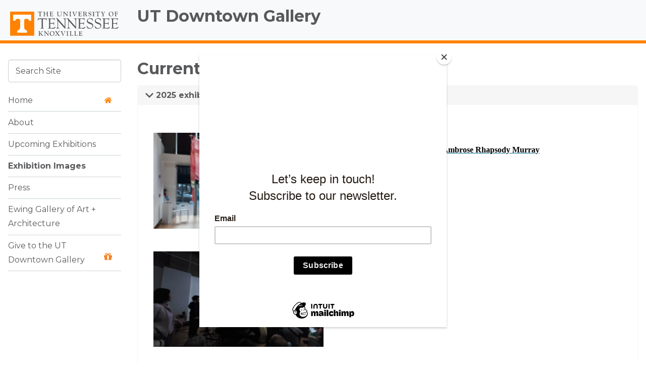

--- FILE ---
content_type: text/html; charset=UTF-8
request_url: https://downtown.utk.edu/past-exhibitions/?type_1=gallery&album_gallery_id_1=205&type_3=gallery&album_gallery_id_3=162&type_2=gallery&album_gallery_id_2=189
body_size: 75819
content:
<!DOCTYPE html>

<html lang="en-US">
<head>
	<meta charset="UTF-8">
	<meta name="viewport" content="width=device-width">
	<title>Current + Past Exhibition Images | UT Downtown Gallery</title>
	<link rel="pingback" href="https://downtown.utk.edu/xmlrpc.php">
  <!--[if lt IE 10]><script src="http://html5shiv.googlecode.com/svn/trunk/html5.js"></script></script><![endif]-->


<link rel="apple-touch-icon-precomposed" sizes="114x114" href="https://downtown.utk.edu/wp-content/themes/ut-thehill/images/interface/icon-114x114.png">
<link rel="apple-touch-icon-precomposed" sizes="72x72" href="https://downtown.utk.edu/wp-content/themes/ut-thehill/images/interface/icon-72x72.png">
<link rel="shortcut icon" href="https://downtown.utk.edu/wp-content/themes/ut-thehill/images/interface/icon-114x114.png">
<link rel="shortcut icon" href="https://downtown.utk.edu/wp-content/themes/ut-thehill/images/interface/favicon.gif">	
<meta name='robots' content='max-image-preview:large' />
	<style>img:is([sizes="auto" i], [sizes^="auto," i]) { contain-intrinsic-size: 3000px 1500px }</style>
	<link rel='dns-prefetch' href='//code.jquery.com' />
<link href='https://fonts.gstatic.com' crossorigin rel='preconnect' />
<link rel="alternate" type="application/rss+xml" title="UT Downtown Gallery &raquo; Feed" href="https://downtown.utk.edu/feed/" />
<link rel="alternate" type="application/rss+xml" title="UT Downtown Gallery &raquo; Comments Feed" href="https://downtown.utk.edu/comments/feed/" />
		<!-- This site uses the Google Analytics by MonsterInsights plugin v9.11.1 - Using Analytics tracking - https://www.monsterinsights.com/ -->
							<script src="//www.googletagmanager.com/gtag/js?id=G-VZMSXS7H9H"  data-cfasync="false" data-wpfc-render="false" type="text/javascript" async></script>
			<script data-cfasync="false" data-wpfc-render="false" type="text/javascript">
				var mi_version = '9.11.1';
				var mi_track_user = true;
				var mi_no_track_reason = '';
								var MonsterInsightsDefaultLocations = {"page_location":"https:\/\/downtown.utk.edu\/past-exhibitions\/?type_1=gallery&album_gallery_id_1=205&type_3=gallery&album_gallery_id_3=162&type_2=gallery&album_gallery_id_2=189"};
								if ( typeof MonsterInsightsPrivacyGuardFilter === 'function' ) {
					var MonsterInsightsLocations = (typeof MonsterInsightsExcludeQuery === 'object') ? MonsterInsightsPrivacyGuardFilter( MonsterInsightsExcludeQuery ) : MonsterInsightsPrivacyGuardFilter( MonsterInsightsDefaultLocations );
				} else {
					var MonsterInsightsLocations = (typeof MonsterInsightsExcludeQuery === 'object') ? MonsterInsightsExcludeQuery : MonsterInsightsDefaultLocations;
				}

								var disableStrs = [
										'ga-disable-G-VZMSXS7H9H',
									];

				/* Function to detect opted out users */
				function __gtagTrackerIsOptedOut() {
					for (var index = 0; index < disableStrs.length; index++) {
						if (document.cookie.indexOf(disableStrs[index] + '=true') > -1) {
							return true;
						}
					}

					return false;
				}

				/* Disable tracking if the opt-out cookie exists. */
				if (__gtagTrackerIsOptedOut()) {
					for (var index = 0; index < disableStrs.length; index++) {
						window[disableStrs[index]] = true;
					}
				}

				/* Opt-out function */
				function __gtagTrackerOptout() {
					for (var index = 0; index < disableStrs.length; index++) {
						document.cookie = disableStrs[index] + '=true; expires=Thu, 31 Dec 2099 23:59:59 UTC; path=/';
						window[disableStrs[index]] = true;
					}
				}

				if ('undefined' === typeof gaOptout) {
					function gaOptout() {
						__gtagTrackerOptout();
					}
				}
								window.dataLayer = window.dataLayer || [];

				window.MonsterInsightsDualTracker = {
					helpers: {},
					trackers: {},
				};
				if (mi_track_user) {
					function __gtagDataLayer() {
						dataLayer.push(arguments);
					}

					function __gtagTracker(type, name, parameters) {
						if (!parameters) {
							parameters = {};
						}

						if (parameters.send_to) {
							__gtagDataLayer.apply(null, arguments);
							return;
						}

						if (type === 'event') {
														parameters.send_to = monsterinsights_frontend.v4_id;
							var hookName = name;
							if (typeof parameters['event_category'] !== 'undefined') {
								hookName = parameters['event_category'] + ':' + name;
							}

							if (typeof MonsterInsightsDualTracker.trackers[hookName] !== 'undefined') {
								MonsterInsightsDualTracker.trackers[hookName](parameters);
							} else {
								__gtagDataLayer('event', name, parameters);
							}
							
						} else {
							__gtagDataLayer.apply(null, arguments);
						}
					}

					__gtagTracker('js', new Date());
					__gtagTracker('set', {
						'developer_id.dZGIzZG': true,
											});
					if ( MonsterInsightsLocations.page_location ) {
						__gtagTracker('set', MonsterInsightsLocations);
					}
										__gtagTracker('config', 'G-VZMSXS7H9H', {"forceSSL":"true"} );
										window.gtag = __gtagTracker;										(function () {
						/* https://developers.google.com/analytics/devguides/collection/analyticsjs/ */
						/* ga and __gaTracker compatibility shim. */
						var noopfn = function () {
							return null;
						};
						var newtracker = function () {
							return new Tracker();
						};
						var Tracker = function () {
							return null;
						};
						var p = Tracker.prototype;
						p.get = noopfn;
						p.set = noopfn;
						p.send = function () {
							var args = Array.prototype.slice.call(arguments);
							args.unshift('send');
							__gaTracker.apply(null, args);
						};
						var __gaTracker = function () {
							var len = arguments.length;
							if (len === 0) {
								return;
							}
							var f = arguments[len - 1];
							if (typeof f !== 'object' || f === null || typeof f.hitCallback !== 'function') {
								if ('send' === arguments[0]) {
									var hitConverted, hitObject = false, action;
									if ('event' === arguments[1]) {
										if ('undefined' !== typeof arguments[3]) {
											hitObject = {
												'eventAction': arguments[3],
												'eventCategory': arguments[2],
												'eventLabel': arguments[4],
												'value': arguments[5] ? arguments[5] : 1,
											}
										}
									}
									if ('pageview' === arguments[1]) {
										if ('undefined' !== typeof arguments[2]) {
											hitObject = {
												'eventAction': 'page_view',
												'page_path': arguments[2],
											}
										}
									}
									if (typeof arguments[2] === 'object') {
										hitObject = arguments[2];
									}
									if (typeof arguments[5] === 'object') {
										Object.assign(hitObject, arguments[5]);
									}
									if ('undefined' !== typeof arguments[1].hitType) {
										hitObject = arguments[1];
										if ('pageview' === hitObject.hitType) {
											hitObject.eventAction = 'page_view';
										}
									}
									if (hitObject) {
										action = 'timing' === arguments[1].hitType ? 'timing_complete' : hitObject.eventAction;
										hitConverted = mapArgs(hitObject);
										__gtagTracker('event', action, hitConverted);
									}
								}
								return;
							}

							function mapArgs(args) {
								var arg, hit = {};
								var gaMap = {
									'eventCategory': 'event_category',
									'eventAction': 'event_action',
									'eventLabel': 'event_label',
									'eventValue': 'event_value',
									'nonInteraction': 'non_interaction',
									'timingCategory': 'event_category',
									'timingVar': 'name',
									'timingValue': 'value',
									'timingLabel': 'event_label',
									'page': 'page_path',
									'location': 'page_location',
									'title': 'page_title',
									'referrer' : 'page_referrer',
								};
								for (arg in args) {
																		if (!(!args.hasOwnProperty(arg) || !gaMap.hasOwnProperty(arg))) {
										hit[gaMap[arg]] = args[arg];
									} else {
										hit[arg] = args[arg];
									}
								}
								return hit;
							}

							try {
								f.hitCallback();
							} catch (ex) {
							}
						};
						__gaTracker.create = newtracker;
						__gaTracker.getByName = newtracker;
						__gaTracker.getAll = function () {
							return [];
						};
						__gaTracker.remove = noopfn;
						__gaTracker.loaded = true;
						window['__gaTracker'] = __gaTracker;
					})();
									} else {
										console.log("");
					(function () {
						function __gtagTracker() {
							return null;
						}

						window['__gtagTracker'] = __gtagTracker;
						window['gtag'] = __gtagTracker;
					})();
									}
			</script>
							<!-- / Google Analytics by MonsterInsights -->
		<link rel='stylesheet' id='sbi_styles-css' href='https://downtown.utk.edu/wp-content/plugins/instagram-feed/css/sbi-styles.min.css?ver=6.10.0' type='text/css' media='all' />
<style id='wp-emoji-styles-inline-css' type='text/css'>

	img.wp-smiley, img.emoji {
		display: inline !important;
		border: none !important;
		box-shadow: none !important;
		height: 1em !important;
		width: 1em !important;
		margin: 0 0.07em !important;
		vertical-align: -0.1em !important;
		background: none !important;
		padding: 0 !important;
	}
</style>
<link rel='stylesheet' id='wp-block-library-css' href='https://downtown.utk.edu/wp-includes/css/dist/block-library/style.min.css?ver=6.8.3' type='text/css' media='all' />
<style id='classic-theme-styles-inline-css' type='text/css'>
/*! This file is auto-generated */
.wp-block-button__link{color:#fff;background-color:#32373c;border-radius:9999px;box-shadow:none;text-decoration:none;padding:calc(.667em + 2px) calc(1.333em + 2px);font-size:1.125em}.wp-block-file__button{background:#32373c;color:#fff;text-decoration:none}
</style>
<style id='global-styles-inline-css' type='text/css'>
:root{--wp--preset--aspect-ratio--square: 1;--wp--preset--aspect-ratio--4-3: 4/3;--wp--preset--aspect-ratio--3-4: 3/4;--wp--preset--aspect-ratio--3-2: 3/2;--wp--preset--aspect-ratio--2-3: 2/3;--wp--preset--aspect-ratio--16-9: 16/9;--wp--preset--aspect-ratio--9-16: 9/16;--wp--preset--color--black: #000000;--wp--preset--color--cyan-bluish-gray: #abb8c3;--wp--preset--color--white: #ffffff;--wp--preset--color--pale-pink: #f78da7;--wp--preset--color--vivid-red: #cf2e2e;--wp--preset--color--luminous-vivid-orange: #ff6900;--wp--preset--color--luminous-vivid-amber: #fcb900;--wp--preset--color--light-green-cyan: #7bdcb5;--wp--preset--color--vivid-green-cyan: #00d084;--wp--preset--color--pale-cyan-blue: #8ed1fc;--wp--preset--color--vivid-cyan-blue: #0693e3;--wp--preset--color--vivid-purple: #9b51e0;--wp--preset--gradient--vivid-cyan-blue-to-vivid-purple: linear-gradient(135deg,rgba(6,147,227,1) 0%,rgb(155,81,224) 100%);--wp--preset--gradient--light-green-cyan-to-vivid-green-cyan: linear-gradient(135deg,rgb(122,220,180) 0%,rgb(0,208,130) 100%);--wp--preset--gradient--luminous-vivid-amber-to-luminous-vivid-orange: linear-gradient(135deg,rgba(252,185,0,1) 0%,rgba(255,105,0,1) 100%);--wp--preset--gradient--luminous-vivid-orange-to-vivid-red: linear-gradient(135deg,rgba(255,105,0,1) 0%,rgb(207,46,46) 100%);--wp--preset--gradient--very-light-gray-to-cyan-bluish-gray: linear-gradient(135deg,rgb(238,238,238) 0%,rgb(169,184,195) 100%);--wp--preset--gradient--cool-to-warm-spectrum: linear-gradient(135deg,rgb(74,234,220) 0%,rgb(151,120,209) 20%,rgb(207,42,186) 40%,rgb(238,44,130) 60%,rgb(251,105,98) 80%,rgb(254,248,76) 100%);--wp--preset--gradient--blush-light-purple: linear-gradient(135deg,rgb(255,206,236) 0%,rgb(152,150,240) 100%);--wp--preset--gradient--blush-bordeaux: linear-gradient(135deg,rgb(254,205,165) 0%,rgb(254,45,45) 50%,rgb(107,0,62) 100%);--wp--preset--gradient--luminous-dusk: linear-gradient(135deg,rgb(255,203,112) 0%,rgb(199,81,192) 50%,rgb(65,88,208) 100%);--wp--preset--gradient--pale-ocean: linear-gradient(135deg,rgb(255,245,203) 0%,rgb(182,227,212) 50%,rgb(51,167,181) 100%);--wp--preset--gradient--electric-grass: linear-gradient(135deg,rgb(202,248,128) 0%,rgb(113,206,126) 100%);--wp--preset--gradient--midnight: linear-gradient(135deg,rgb(2,3,129) 0%,rgb(40,116,252) 100%);--wp--preset--font-size--small: 13px;--wp--preset--font-size--medium: 20px;--wp--preset--font-size--large: 36px;--wp--preset--font-size--x-large: 42px;--wp--preset--spacing--20: 0.44rem;--wp--preset--spacing--30: 0.67rem;--wp--preset--spacing--40: 1rem;--wp--preset--spacing--50: 1.5rem;--wp--preset--spacing--60: 2.25rem;--wp--preset--spacing--70: 3.38rem;--wp--preset--spacing--80: 5.06rem;--wp--preset--shadow--natural: 6px 6px 9px rgba(0, 0, 0, 0.2);--wp--preset--shadow--deep: 12px 12px 50px rgba(0, 0, 0, 0.4);--wp--preset--shadow--sharp: 6px 6px 0px rgba(0, 0, 0, 0.2);--wp--preset--shadow--outlined: 6px 6px 0px -3px rgba(255, 255, 255, 1), 6px 6px rgba(0, 0, 0, 1);--wp--preset--shadow--crisp: 6px 6px 0px rgba(0, 0, 0, 1);}:where(.is-layout-flex){gap: 0.5em;}:where(.is-layout-grid){gap: 0.5em;}body .is-layout-flex{display: flex;}.is-layout-flex{flex-wrap: wrap;align-items: center;}.is-layout-flex > :is(*, div){margin: 0;}body .is-layout-grid{display: grid;}.is-layout-grid > :is(*, div){margin: 0;}:where(.wp-block-columns.is-layout-flex){gap: 2em;}:where(.wp-block-columns.is-layout-grid){gap: 2em;}:where(.wp-block-post-template.is-layout-flex){gap: 1.25em;}:where(.wp-block-post-template.is-layout-grid){gap: 1.25em;}.has-black-color{color: var(--wp--preset--color--black) !important;}.has-cyan-bluish-gray-color{color: var(--wp--preset--color--cyan-bluish-gray) !important;}.has-white-color{color: var(--wp--preset--color--white) !important;}.has-pale-pink-color{color: var(--wp--preset--color--pale-pink) !important;}.has-vivid-red-color{color: var(--wp--preset--color--vivid-red) !important;}.has-luminous-vivid-orange-color{color: var(--wp--preset--color--luminous-vivid-orange) !important;}.has-luminous-vivid-amber-color{color: var(--wp--preset--color--luminous-vivid-amber) !important;}.has-light-green-cyan-color{color: var(--wp--preset--color--light-green-cyan) !important;}.has-vivid-green-cyan-color{color: var(--wp--preset--color--vivid-green-cyan) !important;}.has-pale-cyan-blue-color{color: var(--wp--preset--color--pale-cyan-blue) !important;}.has-vivid-cyan-blue-color{color: var(--wp--preset--color--vivid-cyan-blue) !important;}.has-vivid-purple-color{color: var(--wp--preset--color--vivid-purple) !important;}.has-black-background-color{background-color: var(--wp--preset--color--black) !important;}.has-cyan-bluish-gray-background-color{background-color: var(--wp--preset--color--cyan-bluish-gray) !important;}.has-white-background-color{background-color: var(--wp--preset--color--white) !important;}.has-pale-pink-background-color{background-color: var(--wp--preset--color--pale-pink) !important;}.has-vivid-red-background-color{background-color: var(--wp--preset--color--vivid-red) !important;}.has-luminous-vivid-orange-background-color{background-color: var(--wp--preset--color--luminous-vivid-orange) !important;}.has-luminous-vivid-amber-background-color{background-color: var(--wp--preset--color--luminous-vivid-amber) !important;}.has-light-green-cyan-background-color{background-color: var(--wp--preset--color--light-green-cyan) !important;}.has-vivid-green-cyan-background-color{background-color: var(--wp--preset--color--vivid-green-cyan) !important;}.has-pale-cyan-blue-background-color{background-color: var(--wp--preset--color--pale-cyan-blue) !important;}.has-vivid-cyan-blue-background-color{background-color: var(--wp--preset--color--vivid-cyan-blue) !important;}.has-vivid-purple-background-color{background-color: var(--wp--preset--color--vivid-purple) !important;}.has-black-border-color{border-color: var(--wp--preset--color--black) !important;}.has-cyan-bluish-gray-border-color{border-color: var(--wp--preset--color--cyan-bluish-gray) !important;}.has-white-border-color{border-color: var(--wp--preset--color--white) !important;}.has-pale-pink-border-color{border-color: var(--wp--preset--color--pale-pink) !important;}.has-vivid-red-border-color{border-color: var(--wp--preset--color--vivid-red) !important;}.has-luminous-vivid-orange-border-color{border-color: var(--wp--preset--color--luminous-vivid-orange) !important;}.has-luminous-vivid-amber-border-color{border-color: var(--wp--preset--color--luminous-vivid-amber) !important;}.has-light-green-cyan-border-color{border-color: var(--wp--preset--color--light-green-cyan) !important;}.has-vivid-green-cyan-border-color{border-color: var(--wp--preset--color--vivid-green-cyan) !important;}.has-pale-cyan-blue-border-color{border-color: var(--wp--preset--color--pale-cyan-blue) !important;}.has-vivid-cyan-blue-border-color{border-color: var(--wp--preset--color--vivid-cyan-blue) !important;}.has-vivid-purple-border-color{border-color: var(--wp--preset--color--vivid-purple) !important;}.has-vivid-cyan-blue-to-vivid-purple-gradient-background{background: var(--wp--preset--gradient--vivid-cyan-blue-to-vivid-purple) !important;}.has-light-green-cyan-to-vivid-green-cyan-gradient-background{background: var(--wp--preset--gradient--light-green-cyan-to-vivid-green-cyan) !important;}.has-luminous-vivid-amber-to-luminous-vivid-orange-gradient-background{background: var(--wp--preset--gradient--luminous-vivid-amber-to-luminous-vivid-orange) !important;}.has-luminous-vivid-orange-to-vivid-red-gradient-background{background: var(--wp--preset--gradient--luminous-vivid-orange-to-vivid-red) !important;}.has-very-light-gray-to-cyan-bluish-gray-gradient-background{background: var(--wp--preset--gradient--very-light-gray-to-cyan-bluish-gray) !important;}.has-cool-to-warm-spectrum-gradient-background{background: var(--wp--preset--gradient--cool-to-warm-spectrum) !important;}.has-blush-light-purple-gradient-background{background: var(--wp--preset--gradient--blush-light-purple) !important;}.has-blush-bordeaux-gradient-background{background: var(--wp--preset--gradient--blush-bordeaux) !important;}.has-luminous-dusk-gradient-background{background: var(--wp--preset--gradient--luminous-dusk) !important;}.has-pale-ocean-gradient-background{background: var(--wp--preset--gradient--pale-ocean) !important;}.has-electric-grass-gradient-background{background: var(--wp--preset--gradient--electric-grass) !important;}.has-midnight-gradient-background{background: var(--wp--preset--gradient--midnight) !important;}.has-small-font-size{font-size: var(--wp--preset--font-size--small) !important;}.has-medium-font-size{font-size: var(--wp--preset--font-size--medium) !important;}.has-large-font-size{font-size: var(--wp--preset--font-size--large) !important;}.has-x-large-font-size{font-size: var(--wp--preset--font-size--x-large) !important;}
:where(.wp-block-post-template.is-layout-flex){gap: 1.25em;}:where(.wp-block-post-template.is-layout-grid){gap: 1.25em;}
:where(.wp-block-columns.is-layout-flex){gap: 2em;}:where(.wp-block-columns.is-layout-grid){gap: 2em;}
:root :where(.wp-block-pullquote){font-size: 1.5em;line-height: 1.6;}
</style>
<link rel='stylesheet' id='bwg_fonts-css' href='https://downtown.utk.edu/wp-content/plugins/photo-gallery/css/bwg-fonts/fonts.css?ver=0.0.1' type='text/css' media='all' />
<link rel='stylesheet' id='sumoselect-css' href='https://downtown.utk.edu/wp-content/plugins/photo-gallery/css/sumoselect.min.css?ver=3.3.24' type='text/css' media='all' />
<link rel='stylesheet' id='mCustomScrollbar-css' href='https://downtown.utk.edu/wp-content/plugins/photo-gallery/css/jquery.mCustomScrollbar.min.css?ver=3.1.5' type='text/css' media='all' />
<link rel='stylesheet' id='bwg_googlefonts-css' href='https://fonts.googleapis.com/css?family=Ubuntu&#038;subset=greek,latin,greek-ext,vietnamese,cyrillic-ext,latin-ext,cyrillic' type='text/css' media='all' />
<link rel='stylesheet' id='bwg_frontend-css' href='https://downtown.utk.edu/wp-content/plugins/photo-gallery/css/styles.min.css?ver=2.5.82' type='text/css' media='all' />
<link rel='stylesheet' id='custom-style-css' href='https://downtown.utk.edu/wp-content/themes/ut-thehill/library/v2019.css?ver=2019-06-18' type='text/css' media='all' />
<script type="text/javascript" src="https://downtown.utk.edu/wp-content/plugins/google-analytics-for-wordpress/assets/js/frontend-gtag.min.js?ver=9.11.1" id="monsterinsights-frontend-script-js" async="async" data-wp-strategy="async"></script>
<script data-cfasync="false" data-wpfc-render="false" type="text/javascript" id='monsterinsights-frontend-script-js-extra'>/* <![CDATA[ */
var monsterinsights_frontend = {"js_events_tracking":"true","download_extensions":"doc,pdf,ppt,zip,xls,docx,pptx,xlsx","inbound_paths":"[]","home_url":"https:\/\/downtown.utk.edu","hash_tracking":"false","v4_id":"G-VZMSXS7H9H"};/* ]]> */
</script>
<script type="text/javascript" src="//code.jquery.com/jquery-1.11.2.min.js" id="jquery-js"></script>
<script type="text/javascript" src="https://downtown.utk.edu/wp-content/plugins/photo-gallery/js/jquery.sumoselect.min.js?ver=3.3.24" id="sumoselect-js"></script>
<script type="text/javascript" src="https://downtown.utk.edu/wp-content/plugins/photo-gallery/js/jquery.mobile.min.js?ver=1.4.5" id="jquery-mobile-js"></script>
<script type="text/javascript" src="https://downtown.utk.edu/wp-content/plugins/photo-gallery/js/jquery.mCustomScrollbar.concat.min.js?ver=3.1.5" id="mCustomScrollbar-js"></script>
<script type="text/javascript" src="https://downtown.utk.edu/wp-content/plugins/photo-gallery/js/jquery.fullscreen.min.js?ver=0.6.0" id="jquery-fullscreen-js"></script>
<script type="text/javascript" id="bwg_frontend-js-extra">
/* <![CDATA[ */
var bwg_objectsL10n = {"bwg_field_required":"field is required.","bwg_mail_validation":"This is not a valid email address.","bwg_search_result":"There are no images matching your search.","bwg_select_tag":"Select Tag","bwg_order_by":"Order By","bwg_search":"Search","bwg_show_ecommerce":"Show Ecommerce","bwg_hide_ecommerce":"Hide Ecommerce","bwg_show_comments":"Show Comments","bwg_hide_comments":"Hide Comments","bwg_restore":"Restore","bwg_maximize":"Maximize","bwg_fullscreen":"Fullscreen","bwg_exit_fullscreen":"Exit Fullscreen","bwg_search_tag":"SEARCH...","bwg_tag_no_match":"No tags found","bwg_all_tags_selected":"All tags selected","bwg_tags_selected":"tags selected","play":"Play","pause":"Pause","is_pro":"1","bwg_play":"Play","bwg_pause":"Pause","bwg_hide_info":"Hide info","bwg_show_info":"Show info","bwg_hide_rating":"Hide rating","bwg_show_rating":"Show rating","ok":"Ok","cancel":"Cancel","select_all":"Select all","lazy_load":"0","lazy_loader":"https:\/\/downtown.utk.edu\/wp-content\/plugins\/photo-gallery\/images\/ajax_loader.png","front_ajax":"0","bwg_tag_see_all":"see all tags","bwg_tag_see_less":"see less tags"};
/* ]]> */
</script>
<script type="text/javascript" src="https://downtown.utk.edu/wp-content/plugins/photo-gallery/js/scripts.min.js?ver=2.5.82" id="bwg_frontend-js"></script>
<link rel="https://api.w.org/" href="https://downtown.utk.edu/wp-json/" /><link rel="alternate" title="JSON" type="application/json" href="https://downtown.utk.edu/wp-json/wp/v2/pages/17" /><link rel="EditURI" type="application/rsd+xml" title="RSD" href="https://downtown.utk.edu/xmlrpc.php?rsd" />
<meta name="generator" content="WordPress 6.8.3" />
<link rel="canonical" href="https://downtown.utk.edu/past-exhibitions/" />
<link rel='shortlink' href='https://downtown.utk.edu/?p=17' />
<link rel="alternate" title="oEmbed (JSON)" type="application/json+oembed" href="https://downtown.utk.edu/wp-json/oembed/1.0/embed?url=https%3A%2F%2Fdowntown.utk.edu%2Fpast-exhibitions%2F" />
<link rel="alternate" title="oEmbed (XML)" type="text/xml+oembed" href="https://downtown.utk.edu/wp-json/oembed/1.0/embed?url=https%3A%2F%2Fdowntown.utk.edu%2Fpast-exhibitions%2F&#038;format=xml" />
<link rel="preconnect" href="https://fonts.googleapis.com">

<link rel="preconnect" href="https://fonts.gstatic.com" crossorigin>

<link href="https://fonts.googleapis.com/css2?family=Montserrat:ital,wght@0,200;0,300;0,400;0,700;0,800;0,900;1,200;1,300;1,400;1,700;1,800;1,900&display=swap" rel="stylesheet">

<style>

.h1, .h2, .h3, .h4, .h5, .h6, h1, h2, h3, h4, h5, h6, p, body {
  font-family: 'Montserrat','Helvetica Neue', Helvetica, Arial, sans-serif !important;

}
</style>

</head><body class="wp-singular page-template page-template-template-wide page-template-template-wide-php page page-id-17 wp-theme-ut-thehill  smokey dropnav webapp">




<div class="main-content">
  
  <a class="sr-only sr-only-focusable" href="#content" title="Skip to content">Skip to content</a>
  <a class="sr-only sr-only-focusable" href="#mainnav" title="Skip to  main navigation">Skip to main navigation</a>
  <a class="sr-only sr-only-focusable" href="https://oed.utk.edu/ada/campus-accessibility/" title="Report an accessibility issue">Report an accessibility issue</a>

<header id="main-navigation" role="banner">
  <div class="container-columns">
      <h1 class="ut-title"><a class="killer-logo" href="http://www.utk.edu">The University of Tennessee, Knoxville</a></h1>



        <h2 class="site-title  parent-show"><a href="https://downtown.utk.edu/" title="UT Downtown Gallery" rel="home">UT Downtown Gallery</a>
                      <a href="https://artsci.utk.edu">
                  <br><small></small>
                  </a>
                    </h2>
        <button type="button" class="btn btn-findpage">
          <span class="sr-only">Toggle navigation</span> <svg xmlns="http://www.w3.org/2000/svg" width="24" height="24" viewBox="0 0 24 24"><path d="M4 22h-4v-4h4v4zm0-12h-4v4h4v-4zm0-8h-4v4h4v-4zm3 0v4h17v-4h-17zm0 12h17v-4h-17v4zm0 8h17v-4h-17v4z"/></svg><br>Menu        </button>
  </div>
</header>

    <div id="page" class="hfeed site row-offcanvas">
    <div id="main" class="site-main">
     


<div id="sidebar">
	<!-- #Find Box -->
   <div class="sidebar-offcanvas inactive">
        <nav role="navigation" id="mainnav">
    		      <button type="button" class="btn btn-findpage btn-close">
          <span class="sr-only">Toggle navigation</span> <svg xmlns="http://www.w3.org/2000/svg" width="24" height="24" viewBox="0 0 24 24"><path d="M24 20.188l-8.315-8.209 8.2-8.282-3.697-3.697-8.212 8.318-8.31-8.203-3.666 3.666 8.321 8.24-8.206 8.313 3.666 3.666 8.237-8.318 8.285 8.203z"/></svg> <span class="close">CLOSE</span>
    		      </button>
          
  <form id="utk_search" name="utk_seek" method="post" accept-charset="iso-8859-1" action="//www.utk.edu/masthead/query.php">
    <div class="form-group">
      <input type="text" name="qt"  class="searchtext form-control"   onfocus="if(this.value == 'Search UT Downtown Gallery') { this.value = ''; }" value="Search Site" title="search">
      <input type="hidden" name="qtype" value="site_utk:https://downtown.utk.edu/">
      <input type="hidden" name="col" value="utk">
      <input name="go" type="submit" title="Submit" class="btn btn-orange sr-only"  value="Go">
    </div>
  </form>



  




<div id="bellows">
  <ul class="menu">
   
      <li>
        <a id="drop2" class="home_button" href="https://downtown.utk.edu/"  role="button"  >Home <i class="icon-fa-home pull-right"></i></a>
      </li>
  <div class="menu-main-menu-container"><ul id="menu-main-menu" class="menu"><li id="menu-item-23" class="menu-item menu-item-type-post_type menu-item-object-page menu-item-23"><a href="https://downtown.utk.edu/about/">About</a></li>
<li id="menu-item-231" class="menu-item menu-item-type-post_type menu-item-object-page menu-item-231"><a href="https://downtown.utk.edu/upcoming-exhibitions/">Upcoming Exhibitions</a></li>
<li id="menu-item-21" class="menu-item menu-item-type-post_type menu-item-object-page current-menu-item page_item page-item-17 current_page_item menu-item-21"><a href="https://downtown.utk.edu/past-exhibitions/" aria-current="page">Exhibition Images</a></li>
<li id="menu-item-1721" class="menu-item menu-item-type-post_type menu-item-object-page menu-item-1721"><a href="https://downtown.utk.edu/press/">Press</a></li>
<li id="menu-item-6" class="menu-item menu-item-type-custom menu-item-object-custom menu-item-6"><a href="http://ewing-gallery.utk.edu">Ewing Gallery of Art + Architecture</a></li>
</ul></div>
               

                <li id="giving" class="dropdown top-menu-item">
                  <a href="https://give.utk.edu/campaigns/42950/donations/new?designation=utdowntowngalleryendowment">Give to the UT Downtown Gallery<i class="icon-fa-gift pull-right"></i></a>
                </li>
            

  </ul>
</div>

    		</nav><!-- #site-navigation -->
    </div>
  </div>
	<script id="mcjs">!function(c,h,i,m,p){m=c.createElement(h),p=c.getElementsByTagName(h)[0],m.async=1,m.src=i,p.parentNode.insertBefore(m,p)}(document,"script","https://chimpstatic.com/mcjs-connected/js/users/d0a2f85afb6fb1db7a67fba89/24518714bb8a40bbeb0c2f47e.js");</script>

    




  		<main id="content" class="content-area wide">
  
        



				<article id="post-17" class="post-17 page type-page status-publish hentry">

					<header class="entry-header">

                            <header class="entry-header"><h1 class="entry-title">Current + Past Exhibition Images</h1></header>
              


					</header><!-- .entry-header -->



								<div class="entry-content reg">
									<div class="panel-group" id="custom-collapse-0" role="tablist" aria-multiselectable="true"></div>
<div class="panel  panel panel-default"><div class="panel-heading"><h3 class="panel-title"><a class="" data-toggle="collapse" data-parent="#custom-collapse-0"" href="#custom-collapse-0-0"  aria-expanded="true" aria-controls="#custom-collapse-0-0"><svg xmlns="http://www.w3.org/2000/svg" class="icon-collapse" viewBox="0 0 24 24"><path d="M0 7.33l2.829-2.83 9.175 9.339 9.167-9.339 2.829 2.83-11.996 12.17z"/></svg> 2025 exhibitions</a></h3></div><div id="custom-collapse-0-0" class="panel-collapse collapse panel-collapse in"><div class="panel-body"></p>
<p><style id="bwg-style-0">    #bwg_container1_0 #bwg_container2_0 .bwg_album_extended_thumbnails_0 {      -moz-box-sizing: border-box;      box-sizing: border-box;      background-color: rgba(255, 255, 255, 0.00);      text-align: left;    }    #bwg_container1_0 #bwg_container2_0 .bwg-container-0.bwg-album-extended .bwg-extended-item {      display: flex;      flex-direction: row;      flex-wrap: wrap;      min-height: 150px;      border-bottom: 0px none #E0E0E0;      background-color: rgba(255, 255, 255, 0.00);      border-radius: 0 0 0 0;      margin: 0 0 5px 0;      overflow: hidden;    }    #bwg_container1_0 #bwg_container2_0 .bwg-container-0.bwg-album-extended .bwg-extended-item0 {      margin: 10px 5px;      background-color: #FFFFFF;      border-radius: 0;      border: 0px none #E8E8E8;      display: flex;      flex-direction: column;      padding: 5px;      justify-content: center;      max-width: 357px;    }    #bwg_container1_0 #bwg_container2_0 .bwg-container-0.bwg-album-extended .bwg-extended-item1 {      margin: 10px 5px;      background-color: #FFFFFF;      border-radius: 0;      border: 0px none #E8E8E8;      display: flex;      flex-direction: column;      border-collapse: collapse;      padding: 20px;      justify-content: start;    }    #bwg_container1_0 #bwg_container2_0 .bwg-container-0.bwg-album-extended .bwg_title_spun_0 {      border: 0px none #CCCCCC;      color: #000000;      display: block;      font-family: verdana;      font-size: 16px;      font-weight: bold;      height: inherit;      margin-bottom: 2px;      padding: 10px;      text-align: left;      vertical-align: middle;      width: 100%;    }    #bwg_container1_0 #bwg_container2_0 .bwg-container-0.bwg-album-extended .bwg_description_spun1_0 a {      color: #000000;      font-size: 12px;      font-weight: lighter;      font-family: verdana;    }    #bwg_container1_0 #bwg_container2_0 .bwg-container-0.bwg-album-extended .bwg_description_spun1_0 .bwg_description_short_0 p {      border: 0px none #CCCCCC;      display: inline-block;      color: #000000;      font-size: 12px;      font-weight: lighter;      font-family: verdana;      height: inherit;      padding: 10px;      vertical-align: middle;      width: 100%;      word-wrap: break-word;      word-break: break-word;    }    #bwg_container1_0 #bwg_container2_0 .bwg-container-0.bwg-album-extended .bwg_description_spun1_0 * {      margin: 0;    }    #bwg_container1_0 #bwg_container2_0 .bwg-container-0.bwg-album-extended .bwg_description_spun2_0 {      float: left;    }    #bwg_container1_0 #bwg_container2_0 .bwg-container-0.bwg-album-extended .bwg_description_short_0 {      display: inline;    }    #bwg_container1_0 #bwg_container2_0 .bwg-container-0.bwg-album-extended .bwg_description_full {      display: none;    }    #bwg_container1_0 #bwg_container2_0 .bwg-container-0.bwg-album-extended .bwg_description_more_0 {      clear: both;      color: #F2D22E;      cursor: pointer;      float: right;      font-size: 12px;      font-weight: normal;    }    #bwg_container1_0 #bwg_container2_0 .bwg-container-0.bwg-album-extended .bwg-item0 {      padding: 0px;      background-color: #FFFFFF;      border-radius: 0;      border: 0px none #FFFFFF;      box-shadow: ;      margin: 5px;      opacity: 1.00;    }    #bwg_container1_0 #bwg_container2_0 .bwg-container-0.bwg-album-extended .bwg-item1 {      padding-top: 56.302521008403%;    }          @media only screen and (min-width: 480px) {        #bwg_container1_0 #bwg_container2_0 .bwg-container-0.bwg-album-extended .bwg-item0 {                  }        #bwg_container1_0 #bwg_container2_0 .bwg-container-0.bwg-album-extended .bwg-item0:hover {          -ms-transform: scale(1.1);          -webkit-transform: scale(1.1);          transform: scale(1.1);        }        #bwg_container1_0 #bwg_container2_0 .bwg-container-0.bwg-album-extended .bwg-item1 img:hover {          -ms-transform: none;          -webkit-transform: none;          transform: none;        }      }          #bwg_container1_0 #bwg_container2_0 .bwg-container-0.bwg-standard-thumbnails {      width: 1795px;              justify-content: center;        margin:0 auto !important;              background-color: rgba(255, 255, 255, 0.00);            padding-left: 10px;      padding-top: 10px;      max-width: 100%;            }        #bwg_container1_0 #bwg_container2_0 .bwg-container-0.bwg-standard-thumbnails .bwg-item {      justify-content: flex-start;      max-width: 357px;          }    #bwg_container1_0 #bwg_container2_0 .bwg-container-0.bwg-standard-thumbnails .bwg-item > a {       margin-right: 10px;       margin-bottom: 10px;    }    #bwg_container1_0 #bwg_container2_0 .bwg-container-0.bwg-standard-thumbnails .bwg-item0 {      padding: 5px;            background-color:rgba(255,255,255, 0.30);      border: 0px none #CCCCCC;      opacity: 1.00;      border-radius: 0;      box-shadow: 0px 0px 0px #888888;    }    #bwg_container1_0 #bwg_container2_0 .bwg-container-0.bwg-standard-thumbnails .bwg-item1 img {      max-height: none;      max-width: none;      padding: 0 !important;    }        @media only screen and (min-width: 480px) {      #bwg_container1_0 #bwg_container2_0 .bwg-container-0.bwg-standard-thumbnails .bwg-item0 {        transition: all 0.3s ease 0s;-webkit-transition: all 0.3s ease 0s;      }      #bwg_container1_0 #bwg_container2_0 .bwg-container-0.bwg-standard-thumbnails .bwg-item0:hover {        -ms-transform: scale(1.1);        -webkit-transform: scale(1.1);        transform: scale(1.1);      }    }          #bwg_container1_0 #bwg_container2_0 .bwg-container-0.bwg-standard-thumbnails .bwg-item1 {      padding-top: 56.302521008403%;    }        #bwg_container1_0 #bwg_container2_0 .bwg-container-0.bwg-standard-thumbnails .bwg-title2,    #bwg_container1_0 #bwg_container2_0 .bwg-container-0.bwg-standard-thumbnails .bwg-ecommerce2 {      color: #0F0F0F;      font-family: verdana;      font-size: 12px;      font-weight: lighter;      padding: 5px;      text-shadow: 0px 0px 0px #888888;      max-height: 100%;    }    #bwg_container1_0 #bwg_container2_0 .bwg-container-0.bwg-standard-thumbnails .bwg-thumb-description span {    color: #323A45;    font-family: Ubuntu;    font-size: 12px;    max-height: 100%;    word-wrap: break-word;    }    #bwg_container1_0 #bwg_container2_0 .bwg-container-0.bwg-standard-thumbnails .bwg-play-icon2 {      font-size: 24px;    }    #bwg_container1_0 #bwg_container2_0 .bwg-container-0.bwg-standard-thumbnails .bwg-ecommerce2 {      font-size: 14.4px;      color: #0F0F0F;    }    </style>    <div id="bwg_container1_0"         class="bwg_container bwg_thumbnail bwg_album_extended_preview"         data-right-click-protection="0"         data-bwg="0"         data-gallery-type="album_extended_preview"         data-current-url="https://downtown.utk.edu/past-exhibitions/?type_1=gallery&#038;album_gallery_id_1=205&#038;type_3=gallery&#038;album_gallery_id_3=162&#038;type_2=gallery&#038;album_gallery_id_2=189"         data-lightbox-url="https://downtown.utk.edu/wp-admin/admin-ajax.php?action=GalleryBox&#038;current_view=0&#038;gallery_id=0&#038;tag=0&#038;theme_id=1&#038;shortcode_id=234&#038;sort_by=order&#038;order_by=asc&#038;current_url=https%3A%2F%2Fdowntown.utk.edu%2Fpast-exhibitions%2F%3Ftype_1%3Dgallery%26album_gallery_id_1%3D205%26type_3%3Dgallery%26album_gallery_id_3%3D162%26type_2%3Dgallery%26album_gallery_id_2%3D189"         data-gallery-id="0"         data-popup-width="800"         data-popup-height="500"         data-is-album="album"         data-buttons-position="bottom">      <div id="bwg_container2_0">             <div id="ajax_loading_0" class="bwg_loading_div_1">      <div class="bwg_loading_div_2">        <div class="bwg_loading_div_3">          <div id="loading_div_0" class="bwg_spider_ajax_loading">          </div>        </div>      </div>    </div>            <form id="gal_front_form_0"              class="bwg-hidden"              method="post"              action="#"              data-current="0"              data-shortcode-id="234"              data-gallery-type="album_extended_preview"              data-gallery-id="0"              data-tag="0"              data-album-id="25"              data-theme-id="1"              data-ajax-url="https://downtown.utk.edu/wp-admin/admin-ajax.php?action=bwg_frontend_data">          <div id="bwg_container3_0" class="bwg-background bwg-background-0">                  <div data-max-count="1"           data-thumbnail-width="357"           data-global-spacing="0 0 5px 0"           data-spacing="10"           data-bwg="0"           id="bwg_album_extended_0"           class="bwg-album-extended bwg-border-box bwg-thumbnails bwg-container bwg-container-0 bwg-album-thumbnails bwg_album_extended_thumbnails_0">                  <div class="bwg-extended-item">            <div class="bwg-extended-item0">              <a class="bwg-a bwg-album bwg_album_0"                href='/past-exhibitions/?type_1=gallery&#038;album_gallery_id_1=205&#038;type_3=gallery&#038;album_gallery_id_3=162&#038;type_2=gallery&#038;album_gallery_id_2=189&#038;type_0=gallery&#038;album_gallery_id_0=244'                 style="font-size: 0;"                 data-bwg="0"                 data-container_id="bwg_album_extended_0"                 data-alb_gal_id="244"                 data-def_type="gallery"                 data-title="My Memory is a Machine | Ambrose Rhapsody Murray">                <div class="bwg-item0 bwg_album_thumb_0 ">                  <div class="bwg-item1 bwg_album_thumb_spun1_0">                    <div class="bwg-item2">                      <img decoding="async" class="skip-lazy "                           data-width="225"                           data-height="300"                           data-original="https://downtown.utk.edu/wp-content/uploads/photo-gallery/thumb/20250103_165400.jpg?bwg=1736862704"                           src="https://downtown.utk.edu/wp-content/uploads/photo-gallery/thumb/20250103_165400.jpg?bwg=1736862704"                           alt="My Memory is a Machine | Ambrose Rhapsody Murray" />                    </div>                  </div>                </div>              </a>            </div>            <div class="bwg-extended-item1">                              <a class="bwg-album bwg_album_0"                   href='/past-exhibitions/?type_1=gallery&#038;album_gallery_id_1=205&#038;type_3=gallery&#038;album_gallery_id_3=162&#038;type_2=gallery&#038;album_gallery_id_2=189&#038;type_0=gallery&#038;album_gallery_id_0=244'                   data-bwg="0"                   data-container_id="bwg_album_extended_0"                   data-alb_gal_id="244"                   data-def_type="gallery"                   data-title="My Memory is a Machine | Ambrose Rhapsody Murray">                  <span class="bwg_title_spun_0">My Memory is a Machine | Ambrose Rhapsody Murray</span>                </a>                                  <span class="bwg_description_spun1_0">                <span class="bwg_description_short_0">                  &lt;p&gt;&lt;strong&gt; January 3 - February 22, 2025 &lt;/strong&gt;&lt;br /&gt;&lt;br /&gt;&lt;/br&gt;&lt;br /&gt;Ambrose Rhapsody Murray (she/they) is a self-taught artist with roots in Florida and Asheville, NC. Through sewing, painting, material experimentation, film and collaborative projects, they create stories to investigate our relationships to the colonial undercurrents of our lives, the charged symbology of black feminine bodies, and the ephemeral and layered qualities of memory and remembering. Ambrose received their Bachelor’s from Yale University, and was recently selected as Forbes 30 under 30 in the 2024 Art section. Their work lives in the permanent collection of The Studio Museum in Harlem and the Montclair Art Museum, and has exhibited across the US and abroad.&lt;br /&gt;&lt;br /&gt;&lt;/br&gt;&lt;br /&gt;https://downtown.utk.edu/ambrose-rhapsody-murray/&lt;/p&gt;                </span>              </span>                              </div>          </div>                    <div class="bwg-extended-item">            <div class="bwg-extended-item0">              <a class="bwg-a bwg-album bwg_album_0"                href='/past-exhibitions/?type_1=gallery&#038;album_gallery_id_1=205&#038;type_3=gallery&#038;album_gallery_id_3=162&#038;type_2=gallery&#038;album_gallery_id_2=189&#038;type_0=gallery&#038;album_gallery_id_0=246'                 style="font-size: 0;"                 data-bwg="0"                 data-container_id="bwg_album_extended_0"                 data-alb_gal_id="246"                 data-def_type="gallery"                 data-title="Kite Symphony">                <div class="bwg-item0 bwg_album_thumb_0 ">                  <div class="bwg-item1 bwg_album_thumb_spun1_0">                    <div class="bwg-item2">                      <img decoding="async" class="skip-lazy "                           data-width="300"                           data-height="225"                           data-original="https://downtown.utk.edu/wp-content/uploads/photo-gallery/thumb/20250330_132757.jpg?bwg=1744047768"                           src="https://downtown.utk.edu/wp-content/uploads/photo-gallery/thumb/20250330_132757.jpg?bwg=1744047768"                           alt="Kite Symphony" />                    </div>                  </div>                </div>              </a>            </div>            <div class="bwg-extended-item1">                              <a class="bwg-album bwg_album_0"                   href='/past-exhibitions/?type_1=gallery&#038;album_gallery_id_1=205&#038;type_3=gallery&#038;album_gallery_id_3=162&#038;type_2=gallery&#038;album_gallery_id_2=189&#038;type_0=gallery&#038;album_gallery_id_0=246'                   data-bwg="0"                   data-container_id="bwg_album_extended_0"                   data-alb_gal_id="246"                   data-def_type="gallery"                   data-title="Kite Symphony">                  <span class="bwg_title_spun_0">Kite Symphony</span>                </a>                                  <span class="bwg_description_spun1_0">                <span class="bwg_description_short_0">                  &lt;p&gt;&lt;strong&gt; March 7 - April 5, 2025 &lt;/strong&gt;&lt;br /&gt;&lt;br /&gt;&lt;/br&gt;&lt;br /&gt;&lt;i&gt;&lt;strong&gt;Kite Symphony&lt;/strong&gt;&lt;/i&gt; is a multidisciplinary exhibition by Roberto Carlos Lange and Kristi Sword. The project features a series of drawings called &lt;i&gt;Radio Telescope&lt;/i&gt; and two films: an experimental visual music piece called &lt;i&gt;Star Scores&lt;/i&gt;, which will be scored live during the Big Ears festival, and a film documenting sculptural interventions from their time in Marfa, Texas. Sound is the throughline between these diverse elements of this long-term project. Lange is a musician (widely known as Helado Negro), Sword is a visual artist, and &lt;i&gt;Kite Symphony&lt;/i&gt; is an extension of their collaborative practice where they create work at the intersection of music, performance, and visual art. Parts of the two films were originally commissioned by Ballroom Marfa, organized by Sarah Melendez, and the ICA Boston, organized by Shane Silverstein.&lt;br /&gt;&lt;br /&gt;&lt;/br&gt;&lt;br /&gt;This exhibition project was in collaboration with the Big Ears Festival.&lt;br /&gt;&lt;br /&gt;&lt;/br&gt;&lt;br /&gt;https://downtown.utk.edu/kite-symphony/&lt;/p&gt;                </span>              </span>                              </div>          </div>                    <div class="bwg-extended-item">            <div class="bwg-extended-item0">              <a class="bwg-a bwg-album bwg_album_0"                href='/past-exhibitions/?type_1=gallery&#038;album_gallery_id_1=205&#038;type_3=gallery&#038;album_gallery_id_3=162&#038;type_2=gallery&#038;album_gallery_id_2=189&#038;type_0=gallery&#038;album_gallery_id_0=247'                 style="font-size: 0;"                 data-bwg="0"                 data-container_id="bwg_album_extended_0"                 data-alb_gal_id="247"                 data-def_type="gallery"                 data-title="Art Source 2025">                <div class="bwg-item0 bwg_album_thumb_0 ">                  <div class="bwg-item1 bwg_album_thumb_spun1_0">                    <div class="bwg-item2">                      <img decoding="async" class="skip-lazy "                           data-width="225"                           data-height="300"                           data-original="https://downtown.utk.edu/wp-content/uploads/photo-gallery/thumb/IMG_41181.jpg?bwg=1748990736"                           src="https://downtown.utk.edu/wp-content/uploads/photo-gallery/thumb/IMG_41181.jpg?bwg=1748990736"                           alt="Art Source 2025" />                    </div>                  </div>                </div>              </a>            </div>            <div class="bwg-extended-item1">                              <a class="bwg-album bwg_album_0"                   href='/past-exhibitions/?type_1=gallery&#038;album_gallery_id_1=205&#038;type_3=gallery&#038;album_gallery_id_3=162&#038;type_2=gallery&#038;album_gallery_id_2=189&#038;type_0=gallery&#038;album_gallery_id_0=247'                   data-bwg="0"                   data-container_id="bwg_album_extended_0"                   data-alb_gal_id="247"                   data-def_type="gallery"                   data-title="Art Source 2025">                  <span class="bwg_title_spun_0">Art Source 2025</span>                </a>                                  <span class="bwg_description_spun1_0">                <span class="bwg_description_short_0">                  &lt;p&gt;&lt;strong&gt; April 19 – May 16, 2025 &lt;/strong&gt;&lt;br /&gt;&lt;br /&gt;&lt;/br&gt;&lt;br /&gt;This is an exhibition of the work of art teachers and art interns in the Knox County School System. For more than fifteen years, Art Source, the exhibition dedicated solely to Knox County art educators, has given these same teachers an opportunity to nourish and showcase their own artistic talents.&lt;/p&gt;                </span>              </span>                              </div>          </div>                    <div class="bwg-extended-item">            <div class="bwg-extended-item0">              <a class="bwg-a bwg-album bwg_album_0"                href='/past-exhibitions/?type_1=gallery&#038;album_gallery_id_1=205&#038;type_3=gallery&#038;album_gallery_id_3=162&#038;type_2=gallery&#038;album_gallery_id_2=189&#038;type_0=gallery&#038;album_gallery_id_0=250'                 style="font-size: 0;"                 data-bwg="0"                 data-container_id="bwg_album_extended_0"                 data-alb_gal_id="250"                 data-def_type="gallery"                 data-title="Remembering: Resist, Reveal, Reclaim">                <div class="bwg-item0 bwg_album_thumb_0 ">                  <div class="bwg-item1 bwg_album_thumb_spun1_0">                    <div class="bwg-item2">                      <img decoding="async" class="skip-lazy "                           data-width="225"                           data-height="300"                           data-original="https://downtown.utk.edu/wp-content/uploads/photo-gallery/thumb/IMG_4520.jpg?bwg=1755051512"                           src="https://downtown.utk.edu/wp-content/uploads/photo-gallery/thumb/IMG_4520.jpg?bwg=1755051512"                           alt="Remembering: Resist, Reveal, Reclaim" />                    </div>                  </div>                </div>              </a>            </div>            <div class="bwg-extended-item1">                              <a class="bwg-album bwg_album_0"                   href='/past-exhibitions/?type_1=gallery&#038;album_gallery_id_1=205&#038;type_3=gallery&#038;album_gallery_id_3=162&#038;type_2=gallery&#038;album_gallery_id_2=189&#038;type_0=gallery&#038;album_gallery_id_0=250'                   data-bwg="0"                   data-container_id="bwg_album_extended_0"                   data-alb_gal_id="250"                   data-def_type="gallery"                   data-title="Remembering: Resist, Reveal, Reclaim">                  <span class="bwg_title_spun_0">Remembering: Resist, Reveal, Reclaim</span>                </a>                                  <span class="bwg_description_spun1_0">                <span class="bwg_description_short_0">                  &lt;p&gt;&lt;strong&gt; May 31 - August 2, 2025&lt;/strong&gt;&lt;br /&gt;&lt;br /&gt;&lt;/br&gt;&lt;br /&gt;&lt;i&gt;REMEMBERING: Resist, Reveal, ReClaim&lt;/i&gt; is presented by Crafting Blackness initiative, a five-year collaborative research, publication, and exhibition series to advance the visibility of Black Craft and African American artists in Tennessee since 1920 up to present.&lt;br /&gt;&lt;br /&gt;&lt;/br&gt;&lt;br /&gt;The exhibition is co-curated by Karlota Contreras-Koterbay, Director of Slocumb Galleries at East Tennessee State University and Director of the Crafting Blackness Initiative, and Dr. Cynthia Gadsden, Associate Professor of Art History at Tennessee State University, whose research areas include the visual arts, the lived experience, and the ways knowledge is transferred across generations via culture, relationships, and story.&lt;/p&gt;                </span>              </span>                              </div>          </div>                    <div class="bwg-extended-item">            <div class="bwg-extended-item0">              <a class="bwg-a bwg-album bwg_album_0"                href='/past-exhibitions/?type_1=gallery&#038;album_gallery_id_1=205&#038;type_3=gallery&#038;album_gallery_id_3=162&#038;type_2=gallery&#038;album_gallery_id_2=189&#038;type_0=gallery&#038;album_gallery_id_0=253'                 style="font-size: 0;"                 data-bwg="0"                 data-container_id="bwg_album_extended_0"                 data-alb_gal_id="253"                 data-def_type="gallery"                 data-title="2025 First Year MFA Exhibition">                <div class="bwg-item0 bwg_album_thumb_0 ">                  <div class="bwg-item1 bwg_album_thumb_spun1_0">                    <div class="bwg-item2">                      <img decoding="async" class="skip-lazy "                           data-width="300"                           data-height="225"                           data-original="https://downtown.utk.edu/wp-content/uploads/photo-gallery/thumb/GalleryPANO.jpg?bwg=1755834644"                           src="https://downtown.utk.edu/wp-content/uploads/photo-gallery/thumb/GalleryPANO.jpg?bwg=1755834644"                           alt="2025 First Year MFA Exhibition" />                    </div>                  </div>                </div>              </a>            </div>            <div class="bwg-extended-item1">                              <a class="bwg-album bwg_album_0"                   href='/past-exhibitions/?type_1=gallery&#038;album_gallery_id_1=205&#038;type_3=gallery&#038;album_gallery_id_3=162&#038;type_2=gallery&#038;album_gallery_id_2=189&#038;type_0=gallery&#038;album_gallery_id_0=253'                   data-bwg="0"                   data-container_id="bwg_album_extended_0"                   data-alb_gal_id="253"                   data-def_type="gallery"                   data-title="2025 First Year MFA Exhibition">                  <span class="bwg_title_spun_0">2025 First Year MFA Exhibition</span>                </a>                                  <span class="bwg_description_spun1_0">                <span class="bwg_description_short_0">                  &lt;p&gt;&lt;strong&gt; August 16 - 22, 2025 &lt;/strong&gt;&lt;br /&gt;&lt;br /&gt;&lt;/br&gt;&lt;br /&gt;Exhibiting students are: Francis Akinnawo, Neto de Sousa Freitas, Darwin Martinez, Mikhail Shulga, Willow Stevenson, Raquel Riemer, Kayla Smith, Noushin Mousavi, Etai Rogers-Fett, and Ven Zhu.&lt;/p&gt;                </span>              </span>                              </div>          </div>                    <div class="bwg-extended-item">            <div class="bwg-extended-item0">              <a class="bwg-a bwg-album bwg_album_0"                href='/past-exhibitions/?type_1=gallery&#038;album_gallery_id_1=205&#038;type_3=gallery&#038;album_gallery_id_3=162&#038;type_2=gallery&#038;album_gallery_id_2=189&#038;type_0=gallery&#038;album_gallery_id_0=255'                 style="font-size: 0;"                 data-bwg="0"                 data-container_id="bwg_album_extended_0"                 data-alb_gal_id="255"                 data-def_type="gallery"                 data-title="DIRTY ONES&amp;mdash;THE PEOPLE OF GADUHVI-TSU&amp;rsquo;NI&amp;rsquo;GA&amp;rsquo;DA&amp;rsquo;HA">                <div class="bwg-item0 bwg_album_thumb_0 ">                  <div class="bwg-item1 bwg_album_thumb_spun1_0">                    <div class="bwg-item2">                      <img decoding="async" class="skip-lazy "                           data-width="300"                           data-height="200"                           data-original="https://downtown.utk.edu/wp-content/uploads/photo-gallery/thumb/web_DO_20.jpg?bwg=1760810570"                           src="https://downtown.utk.edu/wp-content/uploads/photo-gallery/thumb/web_DO_20.jpg?bwg=1760810570"                           alt="DIRTY ONES&mdash;THE PEOPLE OF GADUHVI-TSU&rsquo;NI&rsquo;GA&rsquo;DA&rsquo;HA" />                    </div>                  </div>                </div>              </a>            </div>            <div class="bwg-extended-item1">                              <a class="bwg-album bwg_album_0"                   href='/past-exhibitions/?type_1=gallery&#038;album_gallery_id_1=205&#038;type_3=gallery&#038;album_gallery_id_3=162&#038;type_2=gallery&#038;album_gallery_id_2=189&#038;type_0=gallery&#038;album_gallery_id_0=255'                   data-bwg="0"                   data-container_id="bwg_album_extended_0"                   data-alb_gal_id="255"                   data-def_type="gallery"                   data-title="DIRTY ONES&amp;mdash;THE PEOPLE OF GADUHVI-TSU&amp;rsquo;NI&amp;rsquo;GA&amp;rsquo;DA&amp;rsquo;HA">                  <span class="bwg_title_spun_0">DIRTY ONES&mdash;THE PEOPLE OF GADUHVI-TSU&rsquo;NI&rsquo;GA&rsquo;DA&rsquo;HA</span>                </a>                                  <span class="bwg_description_spun1_0">                <span class="bwg_description_short_0">                  &lt;p&gt;&lt;strong&gt;DIRTY ONES—THE PEOPLE OF GADUHVI-TSU’NI’GA’DA’HA&lt;/strong&gt;&lt;br /&gt;Curated by Rhiannon Skye Tafoya&lt;br /&gt;&lt;br /&gt;&lt;/br&gt;&lt;br /&gt;AUGUST 30 – OCTOBER 18, 2025&lt;br /&gt;&lt;br /&gt;&lt;/br&gt;&lt;br /&gt;What does it mean to be a Cherokee person? There are a lot of nuances surrounding this question, as there always will be. However, Jakeli Swimmer, Michelle Long, and Keli Gonzales directly show us the utmost important aspects of being a Cherokee person. In each of their art practices, details of Cherokee Language, Cherokee Community, Cherokee Lineage, and Cherokee History and Politics emerge as different entities to deliver the answer to the previous question. Their art speaks of their daily lives, in which they are committed to and immersed in Cherokee Language, Culture, and Community.&lt;/p&gt;                </span>              </span>                              </div>          </div>                </div>          <input type="hidden" id="bwg_album_breadcrumb_0" name="bwg_album_breadcrumb_0" value='[{&quot;id&quot;:25,&quot;page&quot;:1}]' />    <style>      /*pagination styles*/      #bwg_container1_0 #bwg_container2_0 .tablenav-pages_0 {				text-align: center;				font-size: 12px;				font-family: segoe ui;				font-weight: bold;				color: #666666;				margin: 6px 0 4px;				display: block;      }      @media only screen and (max-width : 320px) {      #bwg_container1_0 #bwg_container2_0 .displaying-num_0 {     	 display: none;      }      }      #bwg_container1_0 #bwg_container2_0 .displaying-num_0 {				font-size: 12px;				font-family: segoe ui;				font-weight: bold;				color: #666666;				margin-right: 10px;				vertical-align: middle;      }      #bwg_container1_0 #bwg_container2_0 .paging-input_0 {				font-size: 12px;				font-family: segoe ui;				font-weight: bold;				color: #666666;				vertical-align: middle;      }      #bwg_container1_0 #bwg_container2_0 .tablenav-pages_0 a.disabled,      #bwg_container1_0 #bwg_container2_0 .tablenav-pages_0 a.disabled:hover,      #bwg_container1_0 #bwg_container2_0 .tablenav-pages_0 a.disabled:focus,			#bwg_container1_0 #bwg_container2_0 .tablenav-pages_0 input.bwg_current_page {				cursor: default;				color: rgba(102, 102, 102, 0.5);      }      #bwg_container1_0 #bwg_container2_0 .tablenav-pages_0 a,      #bwg_container1_0 #bwg_container2_0 .tablenav-pages_0 input.bwg_current_page {				cursor: pointer;				text-align: center;				font-size: 12px;				font-family: segoe ui;				font-weight: bold;				color: #666666;				text-decoration: none;				padding: 3px 6px;				margin: 0;				border-radius: 0;				border-style: solid;				border-width: 1px;				border-color: #E3E3E3;				background-color: #FFFFFF;				opacity: 1.00;				box-shadow: 0;				transition: all 0.3s ease 0s;-webkit-transition: all 0.3s ease 0s;      }      </style>      <span class="bwg_nav_cont_0">              <div class="tablenav-pages_0">                  </div>                <input type="hidden" id="page_number_0" name="page_number_0" value="1" />      <script type="text/javascript">        function spider_page_0(cur, x, y, load_more) {          if (typeof load_more == "undefined") {            var load_more = false;          }          if (jQuery(cur).hasClass('disabled')) {            return false;          }          var items_county_0 = 1;          switch (y) {            case 1:              if (x >= items_county_0) {                document.getElementById('page_number_0').value = items_county_0;              }              else {                document.getElementById('page_number_0').value = x + 1;              }              break;            case 2:              document.getElementById('page_number_0').value = items_county_0;              break;            case -1:              if (x == 1) {                document.getElementById('page_number_0').value = 1;              }              else {                document.getElementById('page_number_0').value = x - 1;              }              break;            case -2:              document.getElementById('page_number_0').value = 1;              break;						case 0:              document.getElementById('page_number_0').value = x;              break;            default:              document.getElementById('page_number_0').value = 1;          }          bwg_ajax('gal_front_form_0', '0', 'bwg_album_extended_0', '25', '', 'album', 0, '', '', load_more, '', 1);        }                    jQuery('.first-page-0').on('click', function () {              spider_page_0(this, 1, -2, 'numeric');              return false;            });            jQuery('.prev-page-0').on('click', function () {              spider_page_0(this, 1, -1, 'numeric');              return false;            });            jQuery('.next-page-0').on('click', function () {              spider_page_0(this, 1, 1, 'numeric');              return false;            });            jQuery('.last-page-0').on('click', function () {              spider_page_0(this, 1, 2, 'numeric');              return false;            });        				/* Change page on input enter. */        function bwg_change_page_0( e, that ) {          if (  e.key == 'Enter' ) {            var to_page = parseInt(jQuery(that).val());            var pages_count = jQuery(that).parents(".pagination-links").data("pages-count");            var current_url_param = jQuery(that).attr('data-url-info');            if (to_page > pages_count) {              to_page = 1;            }	 												spider_page_0(this, to_page, 0, 'numeric');							return false;						          }          return true;        }        jQuery('.bwg_load_btn_0').on('click', function () {            spider_page_0(this, 1, 1, true);            return false;        });      </script>      </span>                </div>        </form>          <style>          #bwg_container1_0 #bwg_container2_0 #spider_popup_overlay_0 {          background-color: #000000;          opacity: 0.70;          }          </style>        <div id="bwg_spider_popup_loading_0" class="bwg_spider_popup_loading"></div>        <div id="spider_popup_overlay_0" class="spider_popup_overlay" onclick="spider_destroypopup(1000)"></div>        <input type="hidden" id="bwg_random_seed_0" value="">                </div>    </div>    <script>      if (document.readyState === 'complete') {        if( typeof bwg_main_ready == 'function' ) {          if ( jQuery("#bwg_container1_0").height() ) {            bwg_main_ready(jQuery("#bwg_container1_0"));          }        }      } else {        document.addEventListener('DOMContentLoaded', function() {          if( typeof bwg_main_ready == 'function' ) {            if ( jQuery("#bwg_container1_0").height() ) {             bwg_main_ready(jQuery("#bwg_container1_0"));            }          }        });      }    </script>    </p>
<p></div></div></div>
<p><div class="panel-group" id="custom-collapse-1" role="tablist" aria-multiselectable="true"></div><div class="panel  panel panel-default"><div class="panel-heading"><h3 class="panel-title"><a class="collapsed" data-toggle="collapse" data-parent="#custom-collapse-1"" href="#custom-collapse-1-1"  aria-expanded="true" aria-controls="#custom-collapse-1-1"><svg xmlns="http://www.w3.org/2000/svg" class="icon-collapse" viewBox="0 0 24 24"><path d="M0 7.33l2.829-2.83 9.175 9.339 9.167-9.339 2.829 2.83-11.996 12.17z"/></svg> 2024 exhibitions</a></h3></div><div id="custom-collapse-1-1" class="panel-collapse collapse panel-collapse collapse"><div class="panel-body"></p>
<style id="bwg-style-1">    #bwg_container1_1 #bwg_container2_1 .bwg_album_extended_thumbnails_1 {      -moz-box-sizing: border-box;      box-sizing: border-box;      background-color: rgba(255, 255, 255, 0.00);      text-align: left;    }    #bwg_container1_1 #bwg_container2_1 .bwg-container-1.bwg-album-extended .bwg-extended-item {      display: flex;      flex-direction: row;      flex-wrap: wrap;      min-height: 150px;      border-bottom: 0px none #E0E0E0;      background-color: rgba(255, 255, 255, 0.00);      border-radius: 0 0 0 0;      margin: 0 0 5px 0;      overflow: hidden;    }    #bwg_container1_1 #bwg_container2_1 .bwg-container-1.bwg-album-extended .bwg-extended-item0 {      margin: 10px 5px;      background-color: #FFFFFF;      border-radius: 0;      border: 0px none #E8E8E8;      display: flex;      flex-direction: column;      padding: 5px;      justify-content: center;      max-width: 357px;    }    #bwg_container1_1 #bwg_container2_1 .bwg-container-1.bwg-album-extended .bwg-extended-item1 {      margin: 10px 5px;      background-color: #FFFFFF;      border-radius: 0;      border: 0px none #E8E8E8;      display: flex;      flex-direction: column;      border-collapse: collapse;      padding: 20px;      justify-content: start;    }    #bwg_container1_1 #bwg_container2_1 .bwg-container-1.bwg-album-extended .bwg_title_spun_1 {      border: 0px none #CCCCCC;      color: #000000;      display: block;      font-family: verdana;      font-size: 16px;      font-weight: bold;      height: inherit;      margin-bottom: 2px;      padding: 10px;      text-align: left;      vertical-align: middle;      width: 100%;    }    #bwg_container1_1 #bwg_container2_1 .bwg-container-1.bwg-album-extended .bwg_description_spun1_1 a {      color: #000000;      font-size: 12px;      font-weight: lighter;      font-family: verdana;    }    #bwg_container1_1 #bwg_container2_1 .bwg-container-1.bwg-album-extended .bwg_description_spun1_1 .bwg_description_short_1 p {      border: 0px none #CCCCCC;      display: inline-block;      color: #000000;      font-size: 12px;      font-weight: lighter;      font-family: verdana;      height: inherit;      padding: 10px;      vertical-align: middle;      width: 100%;      word-wrap: break-word;      word-break: break-word;    }    #bwg_container1_1 #bwg_container2_1 .bwg-container-1.bwg-album-extended .bwg_description_spun1_1 * {      margin: 0;    }    #bwg_container1_1 #bwg_container2_1 .bwg-container-1.bwg-album-extended .bwg_description_spun2_1 {      float: left;    }    #bwg_container1_1 #bwg_container2_1 .bwg-container-1.bwg-album-extended .bwg_description_short_1 {      display: inline;    }    #bwg_container1_1 #bwg_container2_1 .bwg-container-1.bwg-album-extended .bwg_description_full {      display: none;    }    #bwg_container1_1 #bwg_container2_1 .bwg-container-1.bwg-album-extended .bwg_description_more_1 {      clear: both;      color: #F2D22E;      cursor: pointer;      float: right;      font-size: 12px;      font-weight: normal;    }    #bwg_container1_1 #bwg_container2_1 .bwg-container-1.bwg-album-extended .bwg-item0 {      padding: 0px;      background-color: #FFFFFF;      border-radius: 0;      border: 0px none #FFFFFF;      box-shadow: ;      margin: 5px;      opacity: 1.00;    }    #bwg_container1_1 #bwg_container2_1 .bwg-container-1.bwg-album-extended .bwg-item1 {      padding-top: 56.302521008403%;    }          @media only screen and (min-width: 480px) {        #bwg_container1_1 #bwg_container2_1 .bwg-container-1.bwg-album-extended .bwg-item0 {                  }        #bwg_container1_1 #bwg_container2_1 .bwg-container-1.bwg-album-extended .bwg-item0:hover {          -ms-transform: scale(1.1);          -webkit-transform: scale(1.1);          transform: scale(1.1);        }        #bwg_container1_1 #bwg_container2_1 .bwg-container-1.bwg-album-extended .bwg-item1 img:hover {          -ms-transform: none;          -webkit-transform: none;          transform: none;        }      }          #bwg_container1_1 #bwg_container2_1 .bwg-container-1.bwg-standard-thumbnails {      width: 1795px;              justify-content: center;        margin:0 auto !important;              background-color: rgba(255, 255, 255, 0.00);            padding-left: 10px;      padding-top: 10px;      max-width: 100%;            }        #bwg_container1_1 #bwg_container2_1 .bwg-container-1.bwg-standard-thumbnails .bwg-item {      justify-content: flex-start;      max-width: 357px;          }    #bwg_container1_1 #bwg_container2_1 .bwg-container-1.bwg-standard-thumbnails .bwg-item > a {       margin-right: 10px;       margin-bottom: 10px;    }    #bwg_container1_1 #bwg_container2_1 .bwg-container-1.bwg-standard-thumbnails .bwg-item0 {      padding: 5px;            background-color:rgba(255,255,255, 0.30);      border: 0px none #CCCCCC;      opacity: 1.00;      border-radius: 0;      box-shadow: 0px 0px 0px #888888;    }    #bwg_container1_1 #bwg_container2_1 .bwg-container-1.bwg-standard-thumbnails .bwg-item1 img {      max-height: none;      max-width: none;      padding: 0 !important;    }        @media only screen and (min-width: 480px) {      #bwg_container1_1 #bwg_container2_1 .bwg-container-1.bwg-standard-thumbnails .bwg-item0 {        transition: all 0.3s ease 0s;-webkit-transition: all 0.3s ease 0s;      }      #bwg_container1_1 #bwg_container2_1 .bwg-container-1.bwg-standard-thumbnails .bwg-item0:hover {        -ms-transform: scale(1.1);        -webkit-transform: scale(1.1);        transform: scale(1.1);      }    }          #bwg_container1_1 #bwg_container2_1 .bwg-container-1.bwg-standard-thumbnails .bwg-item1 {      padding-top: 56.302521008403%;    }        #bwg_container1_1 #bwg_container2_1 .bwg-container-1.bwg-standard-thumbnails .bwg-title2,    #bwg_container1_1 #bwg_container2_1 .bwg-container-1.bwg-standard-thumbnails .bwg-ecommerce2 {      color: #0F0F0F;      font-family: verdana;      font-size: 12px;      font-weight: lighter;      padding: 5px;      text-shadow: 0px 0px 0px #888888;      max-height: 100%;    }    #bwg_container1_1 #bwg_container2_1 .bwg-container-1.bwg-standard-thumbnails .bwg-thumb-description span {    color: #323A45;    font-family: Ubuntu;    font-size: 12px;    max-height: 100%;    word-wrap: break-word;    }    #bwg_container1_1 #bwg_container2_1 .bwg-container-1.bwg-standard-thumbnails .bwg-play-icon2 {      font-size: 24px;    }    #bwg_container1_1 #bwg_container2_1 .bwg-container-1.bwg-standard-thumbnails .bwg-ecommerce2 {      font-size: 14.4px;      color: #0F0F0F;    }    </style>    <div id="bwg_container1_1"         class="bwg_container bwg_thumbnail bwg_thumbnails"         data-right-click-protection="0"         data-bwg="1"         data-gallery-type="thumbnails"         data-current-url="https://downtown.utk.edu/past-exhibitions/?type_1=gallery&#038;album_gallery_id_1=205&#038;type_3=gallery&#038;album_gallery_id_3=162&#038;type_2=gallery&#038;album_gallery_id_2=189"         data-lightbox-url="https://downtown.utk.edu/wp-admin/admin-ajax.php?action=GalleryBox&#038;current_view=1&#038;gallery_id=205&#038;tag=0&#038;theme_id=1&#038;shortcode_id=222&#038;sort_by=order&#038;order_by=asc&#038;current_url=https%3A%2F%2Fdowntown.utk.edu%2Fpast-exhibitions%2F%3Ftype_1%3Dgallery%26album_gallery_id_1%3D205%26type_3%3Dgallery%26album_gallery_id_3%3D162%26type_2%3Dgallery%26album_gallery_id_2%3D189"         data-gallery-id="205"         data-popup-width="800"         data-popup-height="500"         data-is-album="album"         data-buttons-position="bottom">      <div id="bwg_container2_1">             <div id="ajax_loading_1" class="bwg_loading_div_1">      <div class="bwg_loading_div_2">        <div class="bwg_loading_div_3">          <div id="loading_div_1" class="bwg_spider_ajax_loading">          </div>        </div>      </div>    </div>            <form id="gal_front_form_1"              class="bwg-hidden"              method="post"              action="#"              data-current="1"              data-shortcode-id="222"              data-gallery-type="thumbnails"              data-gallery-id="205"              data-tag="0"              data-album-id="22"              data-theme-id="1"              data-ajax-url="https://downtown.utk.edu/wp-admin/admin-ajax.php?action=bwg_frontend_data">          <div id="bwg_container3_1" class="bwg-background bwg-background-1">            <style>        #bwg_container1_1 #bwg_container2_1 .bwg_gal_title_1 {          display: block;          padding: 2px;          background-color: rgba(0, 0, 0, 0);          line-height: 20px;          font-family: Ubuntu;          font-size: 16px;          font-weight: bold;          color: #000000;          text-shadow: 0px 0px 0px #888888;          text-align: right;        }        #bwg_container1_1 #bwg_container2_1 .bwg_gal_description_1 {          margin: 20px 0;          word-break: break-word;          text-align: justify;          font-size: 13px;          font-weight: unset;        }        </style>        <div class="bwg_gal_title_1 bwg_gal_description_1"><strong> September 2 - October 15, 2022 </strong><p></p><p>This exhibition showcases the work of past UT School of Art Artists in Residence Heidi Howard, Esteban Cabeza de Baca, Zahar Vaks, and Curtis Talwst Santiago. The AIR program, an important School of Art experience for graduate and undergraduate students in Painting + Drawing, celebrates its 40th anniversary this year. Since its creation in 1982, over 80 working artists have come to teach for a semester at UT.</p></div>            <div data-max-count="5"         data-thumbnail-width="357"         data-bwg="1"         data-gallery-id="205"         data-lightbox-url="https://downtown.utk.edu/wp-admin/admin-ajax.php?action=GalleryBox&amp;current_view=1&amp;gallery_id=205&amp;tag=0&amp;theme_id=1&amp;shortcode_id=222&amp;sort_by=order&amp;order_by=asc&amp;current_url=https%3A%2F%2Fdowntown.utk.edu%2Fpast-exhibitions%2F%3Ftype_1%3Dgallery%26album_gallery_id_1%3D205%26type_3%3Dgallery%26album_gallery_id_3%3D162%26type_2%3Dgallery%26album_gallery_id_2%3D189"         id="bwg_thumbnails_1"         class="bwg-container-1 bwg-thumbnails bwg-standard-thumbnails bwg-container bwg-border-box">            <div class="bwg-item">        <a class="bwg-a bwg_lightbox"  data-image-id="4299" href="https://downtown.utk.edu/wp-content/uploads/photo-gallery/22_AIR_01.jpg?bwg=1663005969" data-elementor-open-lightbox="no" >                <div class="bwg-item0 ">          <div class="bwg-item1 ">            <div class="bwg-item2">              <img decoding="async" class="skip-lazy bwg_standart_thumb_img_1 "                   data-id="4299"                   data-width="300"                   data-height="225"                   data-original="https://downtown.utk.edu/wp-content/uploads/photo-gallery/thumb/22_AIR_01.jpg?bwg=1663005969"                   src="https://downtown.utk.edu/wp-content/uploads/photo-gallery/thumb/22_AIR_01.jpg?bwg=1663005969"                   alt="" />            </div>            <div class="">                                                      </div>          </div>        </div>                        </a>              </div>            <div class="bwg-item">        <a class="bwg-a bwg_lightbox"  data-image-id="4296" href="https://downtown.utk.edu/wp-content/uploads/photo-gallery/22_AIR_03.jpg?bwg=1663005969" data-elementor-open-lightbox="no" >                <div class="bwg-item0 ">          <div class="bwg-item1 ">            <div class="bwg-item2">              <img decoding="async" class="skip-lazy bwg_standart_thumb_img_1 "                   data-id="4296"                   data-width="300"                   data-height="225"                   data-original="https://downtown.utk.edu/wp-content/uploads/photo-gallery/thumb/22_AIR_03.jpg?bwg=1663005969"                   src="https://downtown.utk.edu/wp-content/uploads/photo-gallery/thumb/22_AIR_03.jpg?bwg=1663005969"                   alt="" />            </div>            <div class="">                                                      </div>          </div>        </div>                        </a>              </div>            <div class="bwg-item">        <a class="bwg-a bwg_lightbox"  data-image-id="4293" href="https://downtown.utk.edu/wp-content/uploads/photo-gallery/22_AIR_02.jpg?bwg=1663005969" data-elementor-open-lightbox="no" >                <div class="bwg-item0 ">          <div class="bwg-item1 ">            <div class="bwg-item2">              <img decoding="async" class="skip-lazy bwg_standart_thumb_img_1 "                   data-id="4293"                   data-width="300"                   data-height="225"                   data-original="https://downtown.utk.edu/wp-content/uploads/photo-gallery/thumb/22_AIR_02.jpg?bwg=1663005969"                   src="https://downtown.utk.edu/wp-content/uploads/photo-gallery/thumb/22_AIR_02.jpg?bwg=1663005969"                   alt="" />            </div>            <div class="">                                                      </div>          </div>        </div>                        </a>              </div>            <div class="bwg-item">        <a class="bwg-a bwg_lightbox"  data-image-id="4290" href="https://downtown.utk.edu/wp-content/uploads/photo-gallery/22_AIR_06.jpg?bwg=1663005969" data-elementor-open-lightbox="no" >                <div class="bwg-item0 ">          <div class="bwg-item1 ">            <div class="bwg-item2">              <img decoding="async" class="skip-lazy bwg_standart_thumb_img_1 "                   data-id="4290"                   data-width="300"                   data-height="225"                   data-original="https://downtown.utk.edu/wp-content/uploads/photo-gallery/thumb/22_AIR_06.jpg?bwg=1663005969"                   src="https://downtown.utk.edu/wp-content/uploads/photo-gallery/thumb/22_AIR_06.jpg?bwg=1663005969"                   alt="" />            </div>            <div class="">                                                      </div>          </div>        </div>                        </a>              </div>            <div class="bwg-item">        <a class="bwg-a bwg_lightbox"  data-image-id="4287" href="https://downtown.utk.edu/wp-content/uploads/photo-gallery/22_AIR_04.jpg?bwg=1663005969" data-elementor-open-lightbox="no" >                <div class="bwg-item0 ">          <div class="bwg-item1 ">            <div class="bwg-item2">              <img decoding="async" class="skip-lazy bwg_standart_thumb_img_1 "                   data-id="4287"                   data-width="300"                   data-height="225"                   data-original="https://downtown.utk.edu/wp-content/uploads/photo-gallery/thumb/22_AIR_04.jpg?bwg=1663005969"                   src="https://downtown.utk.edu/wp-content/uploads/photo-gallery/thumb/22_AIR_04.jpg?bwg=1663005969"                   alt="" />            </div>            <div class="">                                                      </div>          </div>        </div>                        </a>              </div>            <div class="bwg-item">        <a class="bwg-a bwg_lightbox"  data-image-id="4284" href="https://downtown.utk.edu/wp-content/uploads/photo-gallery/22_AIR_05.jpg?bwg=1663005969" data-elementor-open-lightbox="no" >                <div class="bwg-item0 ">          <div class="bwg-item1 ">            <div class="bwg-item2">              <img decoding="async" class="skip-lazy bwg_standart_thumb_img_1 "                   data-id="4284"                   data-width="300"                   data-height="225"                   data-original="https://downtown.utk.edu/wp-content/uploads/photo-gallery/thumb/22_AIR_05.jpg?bwg=1663005969"                   src="https://downtown.utk.edu/wp-content/uploads/photo-gallery/thumb/22_AIR_05.jpg?bwg=1663005969"                   alt="" />            </div>            <div class="">                                                      </div>          </div>        </div>                        </a>              </div>            <div class="bwg-item">        <a class="bwg-a bwg_lightbox"  data-image-id="4281" href="https://downtown.utk.edu/wp-content/uploads/photo-gallery/22_AIR_08.jpg?bwg=1663005969" data-elementor-open-lightbox="no" >                <div class="bwg-item0 ">          <div class="bwg-item1 ">            <div class="bwg-item2">              <img decoding="async" class="skip-lazy bwg_standart_thumb_img_1 "                   data-id="4281"                   data-width="300"                   data-height="225"                   data-original="https://downtown.utk.edu/wp-content/uploads/photo-gallery/thumb/22_AIR_08.jpg?bwg=1663005969"                   src="https://downtown.utk.edu/wp-content/uploads/photo-gallery/thumb/22_AIR_08.jpg?bwg=1663005969"                   alt="" />            </div>            <div class="">                                                      </div>          </div>        </div>                        </a>              </div>            <div class="bwg-item">        <a class="bwg-a bwg_lightbox"  data-image-id="4278" href="https://downtown.utk.edu/wp-content/uploads/photo-gallery/22_AIR_07.jpg?bwg=1663005969" data-elementor-open-lightbox="no" >                <div class="bwg-item0 ">          <div class="bwg-item1 ">            <div class="bwg-item2">              <img decoding="async" class="skip-lazy bwg_standart_thumb_img_1 "                   data-id="4278"                   data-width="300"                   data-height="225"                   data-original="https://downtown.utk.edu/wp-content/uploads/photo-gallery/thumb/22_AIR_07.jpg?bwg=1663005969"                   src="https://downtown.utk.edu/wp-content/uploads/photo-gallery/thumb/22_AIR_07.jpg?bwg=1663005969"                   alt="" />            </div>            <div class="">                                                      </div>          </div>        </div>                        </a>              </div>            <div class="bwg-item">        <a class="bwg-a bwg_lightbox"  data-image-id="4275" href="https://downtown.utk.edu/wp-content/uploads/photo-gallery/22_AIR_11.jpg?bwg=1663005969" data-elementor-open-lightbox="no" >                <div class="bwg-item0 ">          <div class="bwg-item1 ">            <div class="bwg-item2">              <img decoding="async" class="skip-lazy bwg_standart_thumb_img_1 "                   data-id="4275"                   data-width="300"                   data-height="225"                   data-original="https://downtown.utk.edu/wp-content/uploads/photo-gallery/thumb/22_AIR_11.jpg?bwg=1663005969"                   src="https://downtown.utk.edu/wp-content/uploads/photo-gallery/thumb/22_AIR_11.jpg?bwg=1663005969"                   alt="" />            </div>            <div class="">                                                      </div>          </div>        </div>                        </a>              </div>            <div class="bwg-item">        <a class="bwg-a bwg_lightbox"  data-image-id="4269" href="https://downtown.utk.edu/wp-content/uploads/photo-gallery/22_AIR_10.jpg?bwg=1663005977" data-elementor-open-lightbox="no" >                <div class="bwg-item0 ">          <div class="bwg-item1 ">            <div class="bwg-item2">              <img decoding="async" class="skip-lazy bwg_standart_thumb_img_1 "                   data-id="4269"                   data-width="300"                   data-height="225"                   data-original="https://downtown.utk.edu/wp-content/uploads/photo-gallery/thumb/22_AIR_10.jpg?bwg=1663005977"                   src="https://downtown.utk.edu/wp-content/uploads/photo-gallery/thumb/22_AIR_10.jpg?bwg=1663005977"                   alt="" />            </div>            <div class="">                                                      </div>          </div>        </div>                        </a>              </div>          </div>    <style>      /*pagination styles*/      #bwg_container1_1 #bwg_container2_1 .tablenav-pages_1 {				text-align: center;				font-size: 12px;				font-family: segoe ui;				font-weight: bold;				color: #666666;				margin: 6px 0 4px;				display: block;      }      @media only screen and (max-width : 320px) {      #bwg_container1_1 #bwg_container2_1 .displaying-num_1 {     	 display: none;      }      }      #bwg_container1_1 #bwg_container2_1 .displaying-num_1 {				font-size: 12px;				font-family: segoe ui;				font-weight: bold;				color: #666666;				margin-right: 10px;				vertical-align: middle;      }      #bwg_container1_1 #bwg_container2_1 .paging-input_1 {				font-size: 12px;				font-family: segoe ui;				font-weight: bold;				color: #666666;				vertical-align: middle;      }      #bwg_container1_1 #bwg_container2_1 .tablenav-pages_1 a.disabled,      #bwg_container1_1 #bwg_container2_1 .tablenav-pages_1 a.disabled:hover,      #bwg_container1_1 #bwg_container2_1 .tablenav-pages_1 a.disabled:focus,			#bwg_container1_1 #bwg_container2_1 .tablenav-pages_1 input.bwg_current_page {				cursor: default;				color: rgba(102, 102, 102, 0.5);      }      #bwg_container1_1 #bwg_container2_1 .tablenav-pages_1 a,      #bwg_container1_1 #bwg_container2_1 .tablenav-pages_1 input.bwg_current_page {				cursor: pointer;				text-align: center;				font-size: 12px;				font-family: segoe ui;				font-weight: bold;				color: #666666;				text-decoration: none;				padding: 3px 6px;				margin: 0;				border-radius: 0;				border-style: solid;				border-width: 1px;				border-color: #E3E3E3;				background-color: #FFFFFF;				opacity: 1.00;				box-shadow: 0;				transition: all 0.3s ease 0s;-webkit-transition: all 0.3s ease 0s;      }      </style>      <span class="bwg_nav_cont_1">              <div class="tablenav-pages_1">                  </div>                <input type="hidden" id="page_number_1" name="page_number_1" value="1" />      <script type="text/javascript">        function spider_page_1(cur, x, y, load_more) {          if (typeof load_more == "undefined") {            var load_more = false;          }          if (jQuery(cur).hasClass('disabled')) {            return false;          }          var items_county_1 = 1;          switch (y) {            case 1:              if (x >= items_county_1) {                document.getElementById('page_number_1').value = items_county_1;              }              else {                document.getElementById('page_number_1').value = x + 1;              }              break;            case 2:              document.getElementById('page_number_1').value = items_county_1;              break;            case -1:              if (x == 1) {                document.getElementById('page_number_1').value = 1;              }              else {                document.getElementById('page_number_1').value = x - 1;              }              break;            case -2:              document.getElementById('page_number_1').value = 1;              break;						case 0:              document.getElementById('page_number_1').value = x;              break;            default:              document.getElementById('page_number_1').value = 1;          }          bwg_ajax('gal_front_form_1', '1', 'bwg_thumbnails_1', '205', '', 'gallery', 0, '', '', load_more, '', 1);        }                    jQuery('.first-page-1').on('click', function () {              spider_page_1(this, 1, -2, 'numeric');              return false;            });            jQuery('.prev-page-1').on('click', function () {              spider_page_1(this, 1, -1, 'numeric');              return false;            });            jQuery('.next-page-1').on('click', function () {              spider_page_1(this, 1, 1, 'numeric');              return false;            });            jQuery('.last-page-1').on('click', function () {              spider_page_1(this, 1, 2, 'numeric');              return false;            });        				/* Change page on input enter. */        function bwg_change_page_1( e, that ) {          if (  e.key == 'Enter' ) {            var to_page = parseInt(jQuery(that).val());            var pages_count = jQuery(that).parents(".pagination-links").data("pages-count");            var current_url_param = jQuery(that).attr('data-url-info');            if (to_page > pages_count) {              to_page = 1;            }	 												spider_page_1(this, to_page, 0, 'numeric');							return false;						          }          return true;        }        jQuery('.bwg_load_btn_1').on('click', function () {            spider_page_1(this, 1, 1, true);            return false;        });      </script>      </span>          <input type="hidden" id="bwg_album_breadcrumb_1" name="bwg_album_breadcrumb_1" value='[{&quot;id&quot;:205,&quot;page&quot;:1}]' />    <style>      /*pagination styles*/      #bwg_container1_1 #bwg_container2_1 .tablenav-pages_1 {				text-align: center;				font-size: 12px;				font-family: segoe ui;				font-weight: bold;				color: #666666;				margin: 6px 0 4px;				display: block;      }      @media only screen and (max-width : 320px) {      #bwg_container1_1 #bwg_container2_1 .displaying-num_1 {     	 display: none;      }      }      #bwg_container1_1 #bwg_container2_1 .displaying-num_1 {				font-size: 12px;				font-family: segoe ui;				font-weight: bold;				color: #666666;				margin-right: 10px;				vertical-align: middle;      }      #bwg_container1_1 #bwg_container2_1 .paging-input_1 {				font-size: 12px;				font-family: segoe ui;				font-weight: bold;				color: #666666;				vertical-align: middle;      }      #bwg_container1_1 #bwg_container2_1 .tablenav-pages_1 a.disabled,      #bwg_container1_1 #bwg_container2_1 .tablenav-pages_1 a.disabled:hover,      #bwg_container1_1 #bwg_container2_1 .tablenav-pages_1 a.disabled:focus,			#bwg_container1_1 #bwg_container2_1 .tablenav-pages_1 input.bwg_current_page {				cursor: default;				color: rgba(102, 102, 102, 0.5);      }      #bwg_container1_1 #bwg_container2_1 .tablenav-pages_1 a,      #bwg_container1_1 #bwg_container2_1 .tablenav-pages_1 input.bwg_current_page {				cursor: pointer;				text-align: center;				font-size: 12px;				font-family: segoe ui;				font-weight: bold;				color: #666666;				text-decoration: none;				padding: 3px 6px;				margin: 0;				border-radius: 0;				border-style: solid;				border-width: 1px;				border-color: #E3E3E3;				background-color: #FFFFFF;				opacity: 1.00;				box-shadow: 0;				transition: all 0.3s ease 0s;-webkit-transition: all 0.3s ease 0s;      }      </style>      <span class="bwg_nav_cont_1">              <div class="tablenav-pages_1">                  </div>                <input type="hidden" id="page_number_1" name="page_number_1" value="1" />      <script type="text/javascript">        function spider_page_1(cur, x, y, load_more) {          if (typeof load_more == "undefined") {            var load_more = false;          }          if (jQuery(cur).hasClass('disabled')) {            return false;          }          var items_county_1 = 1;          switch (y) {            case 1:              if (x >= items_county_1) {                document.getElementById('page_number_1').value = items_county_1;              }              else {                document.getElementById('page_number_1').value = x + 1;              }              break;            case 2:              document.getElementById('page_number_1').value = items_county_1;              break;            case -1:              if (x == 1) {                document.getElementById('page_number_1').value = 1;              }              else {                document.getElementById('page_number_1').value = x - 1;              }              break;            case -2:              document.getElementById('page_number_1').value = 1;              break;						case 0:              document.getElementById('page_number_1').value = x;              break;            default:              document.getElementById('page_number_1').value = 1;          }          bwg_ajax('gal_front_form_1', '1', 'bwg_thumbnails_1', '205', '', 'gallery', 0, '', '', load_more, '', 1);        }                    jQuery('.first-page-1').on('click', function () {              spider_page_1(this, 1, -2, 'numeric');              return false;            });            jQuery('.prev-page-1').on('click', function () {              spider_page_1(this, 1, -1, 'numeric');              return false;            });            jQuery('.next-page-1').on('click', function () {              spider_page_1(this, 1, 1, 'numeric');              return false;            });            jQuery('.last-page-1').on('click', function () {              spider_page_1(this, 1, 2, 'numeric');              return false;            });        				/* Change page on input enter. */        function bwg_change_page_1( e, that ) {          if (  e.key == 'Enter' ) {            var to_page = parseInt(jQuery(that).val());            var pages_count = jQuery(that).parents(".pagination-links").data("pages-count");            var current_url_param = jQuery(that).attr('data-url-info');            if (to_page > pages_count) {              to_page = 1;            }	 												spider_page_1(this, to_page, 0, 'numeric');							return false;						          }          return true;        }        jQuery('.bwg_load_btn_1').on('click', function () {            spider_page_1(this, 1, 1, true);            return false;        });      </script>      </span>                </div>        </form>          <style>          #bwg_container1_1 #bwg_container2_1 #spider_popup_overlay_1 {          background-color: #000000;          opacity: 0.70;          }          </style>        <div id="bwg_spider_popup_loading_1" class="bwg_spider_popup_loading"></div>        <div id="spider_popup_overlay_1" class="spider_popup_overlay" onclick="spider_destroypopup(1000)"></div>        <input type="hidden" id="bwg_random_seed_1" value="1571255622">                </div>    </div>    <script>      if (document.readyState === 'complete') {        if( typeof bwg_main_ready == 'function' ) {          if ( jQuery("#bwg_container1_1").height() ) {            bwg_main_ready(jQuery("#bwg_container1_1"));          }        }      } else {        document.addEventListener('DOMContentLoaded', function() {          if( typeof bwg_main_ready == 'function' ) {            if ( jQuery("#bwg_container1_1").height() ) {             bwg_main_ready(jQuery("#bwg_container1_1"));            }          }        });      }    </script>    
<p></div></div></div></p>
<p><div class="panel-group" id="custom-collapse-2" role="tablist" aria-multiselectable="true"></div><div class="panel  panel panel-default"><div class="panel-heading"><h3 class="panel-title"><a class="collapsed" data-toggle="collapse" data-parent="#custom-collapse-2"" href="#custom-collapse-2-2"  aria-expanded="true" aria-controls="#custom-collapse-2-2"><svg xmlns="http://www.w3.org/2000/svg" class="icon-collapse" viewBox="0 0 24 24"><path d="M0 7.33l2.829-2.83 9.175 9.339 9.167-9.339 2.829 2.83-11.996 12.17z"/></svg> 2023 exhibitions</a></h3></div><div id="custom-collapse-2-2" class="panel-collapse collapse panel-collapse collapse"><div class="panel-body"></p>
<style id="bwg-style-2">    #bwg_container1_2 #bwg_container2_2 .bwg_album_extended_thumbnails_2 {      -moz-box-sizing: border-box;      box-sizing: border-box;      background-color: rgba(255, 255, 255, 0.00);      text-align: left;    }    #bwg_container1_2 #bwg_container2_2 .bwg-container-2.bwg-album-extended .bwg-extended-item {      display: flex;      flex-direction: row;      flex-wrap: wrap;      min-height: 150px;      border-bottom: 0px none #E0E0E0;      background-color: rgba(255, 255, 255, 0.00);      border-radius: 0 0 0 0;      margin: 0 0 5px 0;      overflow: hidden;    }    #bwg_container1_2 #bwg_container2_2 .bwg-container-2.bwg-album-extended .bwg-extended-item0 {      margin: 10px 5px;      background-color: #FFFFFF;      border-radius: 0;      border: 0px none #E8E8E8;      display: flex;      flex-direction: column;      padding: 5px;      justify-content: center;      max-width: 357px;    }    #bwg_container1_2 #bwg_container2_2 .bwg-container-2.bwg-album-extended .bwg-extended-item1 {      margin: 10px 5px;      background-color: #FFFFFF;      border-radius: 0;      border: 0px none #E8E8E8;      display: flex;      flex-direction: column;      border-collapse: collapse;      padding: 20px;      justify-content: start;    }    #bwg_container1_2 #bwg_container2_2 .bwg-container-2.bwg-album-extended .bwg_title_spun_2 {      border: 0px none #CCCCCC;      color: #000000;      display: block;      font-family: verdana;      font-size: 16px;      font-weight: bold;      height: inherit;      margin-bottom: 2px;      padding: 10px;      text-align: left;      vertical-align: middle;      width: 100%;    }    #bwg_container1_2 #bwg_container2_2 .bwg-container-2.bwg-album-extended .bwg_description_spun1_2 a {      color: #000000;      font-size: 12px;      font-weight: lighter;      font-family: verdana;    }    #bwg_container1_2 #bwg_container2_2 .bwg-container-2.bwg-album-extended .bwg_description_spun1_2 .bwg_description_short_2 p {      border: 0px none #CCCCCC;      display: inline-block;      color: #000000;      font-size: 12px;      font-weight: lighter;      font-family: verdana;      height: inherit;      padding: 10px;      vertical-align: middle;      width: 100%;      word-wrap: break-word;      word-break: break-word;    }    #bwg_container1_2 #bwg_container2_2 .bwg-container-2.bwg-album-extended .bwg_description_spun1_2 * {      margin: 0;    }    #bwg_container1_2 #bwg_container2_2 .bwg-container-2.bwg-album-extended .bwg_description_spun2_2 {      float: left;    }    #bwg_container1_2 #bwg_container2_2 .bwg-container-2.bwg-album-extended .bwg_description_short_2 {      display: inline;    }    #bwg_container1_2 #bwg_container2_2 .bwg-container-2.bwg-album-extended .bwg_description_full {      display: none;    }    #bwg_container1_2 #bwg_container2_2 .bwg-container-2.bwg-album-extended .bwg_description_more_2 {      clear: both;      color: #F2D22E;      cursor: pointer;      float: right;      font-size: 12px;      font-weight: normal;    }    #bwg_container1_2 #bwg_container2_2 .bwg-container-2.bwg-album-extended .bwg-item0 {      padding: 0px;      background-color: #FFFFFF;      border-radius: 0;      border: 0px none #FFFFFF;      box-shadow: ;      margin: 5px;      opacity: 1.00;    }    #bwg_container1_2 #bwg_container2_2 .bwg-container-2.bwg-album-extended .bwg-item1 {      padding-top: 56.302521008403%;    }          @media only screen and (min-width: 480px) {        #bwg_container1_2 #bwg_container2_2 .bwg-container-2.bwg-album-extended .bwg-item0 {                  }        #bwg_container1_2 #bwg_container2_2 .bwg-container-2.bwg-album-extended .bwg-item0:hover {          -ms-transform: scale(1.1);          -webkit-transform: scale(1.1);          transform: scale(1.1);        }        #bwg_container1_2 #bwg_container2_2 .bwg-container-2.bwg-album-extended .bwg-item1 img:hover {          -ms-transform: none;          -webkit-transform: none;          transform: none;        }      }          #bwg_container1_2 #bwg_container2_2 .bwg-container-2.bwg-standard-thumbnails {      width: 1795px;              justify-content: center;        margin:0 auto !important;              background-color: rgba(255, 255, 255, 0.00);            padding-left: 10px;      padding-top: 10px;      max-width: 100%;            }        #bwg_container1_2 #bwg_container2_2 .bwg-container-2.bwg-standard-thumbnails .bwg-item {      justify-content: flex-start;      max-width: 357px;          }    #bwg_container1_2 #bwg_container2_2 .bwg-container-2.bwg-standard-thumbnails .bwg-item > a {       margin-right: 10px;       margin-bottom: 10px;    }    #bwg_container1_2 #bwg_container2_2 .bwg-container-2.bwg-standard-thumbnails .bwg-item0 {      padding: 5px;            background-color:rgba(255,255,255, 0.30);      border: 0px none #CCCCCC;      opacity: 1.00;      border-radius: 0;      box-shadow: 0px 0px 0px #888888;    }    #bwg_container1_2 #bwg_container2_2 .bwg-container-2.bwg-standard-thumbnails .bwg-item1 img {      max-height: none;      max-width: none;      padding: 0 !important;    }        @media only screen and (min-width: 480px) {      #bwg_container1_2 #bwg_container2_2 .bwg-container-2.bwg-standard-thumbnails .bwg-item0 {        transition: all 0.3s ease 0s;-webkit-transition: all 0.3s ease 0s;      }      #bwg_container1_2 #bwg_container2_2 .bwg-container-2.bwg-standard-thumbnails .bwg-item0:hover {        -ms-transform: scale(1.1);        -webkit-transform: scale(1.1);        transform: scale(1.1);      }    }          #bwg_container1_2 #bwg_container2_2 .bwg-container-2.bwg-standard-thumbnails .bwg-item1 {      padding-top: 56.302521008403%;    }        #bwg_container1_2 #bwg_container2_2 .bwg-container-2.bwg-standard-thumbnails .bwg-title2,    #bwg_container1_2 #bwg_container2_2 .bwg-container-2.bwg-standard-thumbnails .bwg-ecommerce2 {      color: #0F0F0F;      font-family: verdana;      font-size: 12px;      font-weight: lighter;      padding: 5px;      text-shadow: 0px 0px 0px #888888;      max-height: 100%;    }    #bwg_container1_2 #bwg_container2_2 .bwg-container-2.bwg-standard-thumbnails .bwg-thumb-description span {    color: #323A45;    font-family: Ubuntu;    font-size: 12px;    max-height: 100%;    word-wrap: break-word;    }    #bwg_container1_2 #bwg_container2_2 .bwg-container-2.bwg-standard-thumbnails .bwg-play-icon2 {      font-size: 24px;    }    #bwg_container1_2 #bwg_container2_2 .bwg-container-2.bwg-standard-thumbnails .bwg-ecommerce2 {      font-size: 14.4px;      color: #0F0F0F;    }    </style>    <div id="bwg_container1_2"         class="bwg_container bwg_thumbnail bwg_thumbnails"         data-right-click-protection="0"         data-bwg="2"         data-gallery-type="thumbnails"         data-current-url="https://downtown.utk.edu/past-exhibitions/?type_1=gallery&#038;album_gallery_id_1=205&#038;type_3=gallery&#038;album_gallery_id_3=162&#038;type_2=gallery&#038;album_gallery_id_2=189"         data-lightbox-url="https://downtown.utk.edu/wp-admin/admin-ajax.php?action=GalleryBox&#038;current_view=2&#038;gallery_id=189&#038;tag=0&#038;theme_id=1&#038;shortcode_id=211&#038;sort_by=order&#038;order_by=asc&#038;current_url=https%3A%2F%2Fdowntown.utk.edu%2Fpast-exhibitions%2F%3Ftype_1%3Dgallery%26album_gallery_id_1%3D205%26type_3%3Dgallery%26album_gallery_id_3%3D162%26type_2%3Dgallery%26album_gallery_id_2%3D189"         data-gallery-id="189"         data-popup-width="800"         data-popup-height="500"         data-is-album="album"         data-buttons-position="bottom">      <div id="bwg_container2_2">             <div id="ajax_loading_2" class="bwg_loading_div_1">      <div class="bwg_loading_div_2">        <div class="bwg_loading_div_3">          <div id="loading_div_2" class="bwg_spider_ajax_loading">          </div>        </div>      </div>    </div>            <form id="gal_front_form_2"              class="bwg-hidden"              method="post"              action="#"              data-current="2"              data-shortcode-id="211"              data-gallery-type="thumbnails"              data-gallery-id="189"              data-tag="0"              data-album-id="20"              data-theme-id="1"              data-ajax-url="https://downtown.utk.edu/wp-admin/admin-ajax.php?action=bwg_frontend_data">          <div id="bwg_container3_2" class="bwg-background bwg-background-2">            <style>        #bwg_container1_2 #bwg_container2_2 .bwg_gal_title_2 {          display: block;          padding: 2px;          background-color: rgba(0, 0, 0, 0);          line-height: 20px;          font-family: Ubuntu;          font-size: 16px;          font-weight: bold;          color: #000000;          text-shadow: 0px 0px 0px #888888;          text-align: right;        }        #bwg_container1_2 #bwg_container2_2 .bwg_gal_description_2 {          margin: 20px 0;          word-break: break-word;          text-align: justify;          font-size: 13px;          font-weight: unset;        }        </style>        <div class="bwg_gal_title_2 bwg_gal_description_2"><strong> December 2, 2021 - January 8, 2022 </strong><p></p><i>Costume and Beyond</i> is an exhibition of work by former University of Tennessee Head of Design for Theatre, Marianne Custer, and Clarence Brown Theatre Head Draper, Kyle Schellinger. In this exhibit, two artists blur the line between costume craft and art. Their work is born in theatre practice and emerges as sculpture. The impulse to make hats transforms leather into sculptural expressions from nature. The impulse to make historical gowns becomes a sculptural exploration of material and scale. </div>            <div data-max-count="5"         data-thumbnail-width="357"         data-bwg="2"         data-gallery-id="189"         data-lightbox-url="https://downtown.utk.edu/wp-admin/admin-ajax.php?action=GalleryBox&amp;current_view=2&amp;gallery_id=189&amp;tag=0&amp;theme_id=1&amp;shortcode_id=211&amp;sort_by=order&amp;order_by=asc&amp;current_url=https%3A%2F%2Fdowntown.utk.edu%2Fpast-exhibitions%2F%3Ftype_1%3Dgallery%26album_gallery_id_1%3D205%26type_3%3Dgallery%26album_gallery_id_3%3D162%26type_2%3Dgallery%26album_gallery_id_2%3D189"         id="bwg_thumbnails_2"         class="bwg-container-2 bwg-thumbnails bwg-standard-thumbnails bwg-container bwg-border-box">            <div class="bwg-item">        <a class="bwg-a bwg_lightbox"  data-image-id="3905" href="https://downtown.utk.edu/wp-content/uploads/photo-gallery/MC_KS_20.jpeg?bwg=1639590773" data-elementor-open-lightbox="no" >                <div class="bwg-item0 ">          <div class="bwg-item1 ">            <div class="bwg-item2">              <img decoding="async" class="skip-lazy bwg_standart_thumb_img_2 "                   data-id="3905"                   data-width="300"                   data-height="225"                   data-original="https://downtown.utk.edu/wp-content/uploads/photo-gallery/thumb/MC_KS_20.jpeg?bwg=1639590773"                   src="https://downtown.utk.edu/wp-content/uploads/photo-gallery/thumb/MC_KS_20.jpeg?bwg=1639590773"                   alt="" />            </div>            <div class="">                                                      </div>          </div>        </div>                        </a>              </div>            <div class="bwg-item">        <a class="bwg-a bwg_lightbox"  data-image-id="3902" href="https://downtown.utk.edu/wp-content/uploads/photo-gallery/MC_KS_19.jpeg?bwg=1639590773" data-elementor-open-lightbox="no" >                <div class="bwg-item0 ">          <div class="bwg-item1 ">            <div class="bwg-item2">              <img decoding="async" class="skip-lazy bwg_standart_thumb_img_2 "                   data-id="3902"                   data-width="300"                   data-height="225"                   data-original="https://downtown.utk.edu/wp-content/uploads/photo-gallery/thumb/MC_KS_19.jpeg?bwg=1639590773"                   src="https://downtown.utk.edu/wp-content/uploads/photo-gallery/thumb/MC_KS_19.jpeg?bwg=1639590773"                   alt="" />            </div>            <div class="">                                                      </div>          </div>        </div>                        </a>              </div>            <div class="bwg-item">        <a class="bwg-a bwg_lightbox"  data-image-id="3899" href="https://downtown.utk.edu/wp-content/uploads/photo-gallery/MC_KS_17.jpeg?bwg=1639590773" data-elementor-open-lightbox="no" >                <div class="bwg-item0 ">          <div class="bwg-item1 ">            <div class="bwg-item2">              <img decoding="async" class="skip-lazy bwg_standart_thumb_img_2 "                   data-id="3899"                   data-width="300"                   data-height="225"                   data-original="https://downtown.utk.edu/wp-content/uploads/photo-gallery/thumb/MC_KS_17.jpeg?bwg=1639590773"                   src="https://downtown.utk.edu/wp-content/uploads/photo-gallery/thumb/MC_KS_17.jpeg?bwg=1639590773"                   alt="" />            </div>            <div class="">                                                      </div>          </div>        </div>                        </a>              </div>            <div class="bwg-item">        <a class="bwg-a bwg_lightbox"  data-image-id="3896" href="https://downtown.utk.edu/wp-content/uploads/photo-gallery/MC_KS_18.jpeg?bwg=1639590773" data-elementor-open-lightbox="no" >                <div class="bwg-item0 ">          <div class="bwg-item1 ">            <div class="bwg-item2">              <img decoding="async" class="skip-lazy bwg_standart_thumb_img_2 "                   data-id="3896"                   data-width="300"                   data-height="225"                   data-original="https://downtown.utk.edu/wp-content/uploads/photo-gallery/thumb/MC_KS_18.jpeg?bwg=1639590773"                   src="https://downtown.utk.edu/wp-content/uploads/photo-gallery/thumb/MC_KS_18.jpeg?bwg=1639590773"                   alt="" />            </div>            <div class="">                                                      </div>          </div>        </div>                        </a>              </div>            <div class="bwg-item">        <a class="bwg-a bwg_lightbox"  data-image-id="3893" href="https://downtown.utk.edu/wp-content/uploads/photo-gallery/MC_KS_16.jpeg?bwg=1639590773" data-elementor-open-lightbox="no" >                <div class="bwg-item0 ">          <div class="bwg-item1 ">            <div class="bwg-item2">              <img decoding="async" class="skip-lazy bwg_standart_thumb_img_2 "                   data-id="3893"                   data-width="300"                   data-height="225"                   data-original="https://downtown.utk.edu/wp-content/uploads/photo-gallery/thumb/MC_KS_16.jpeg?bwg=1639590773"                   src="https://downtown.utk.edu/wp-content/uploads/photo-gallery/thumb/MC_KS_16.jpeg?bwg=1639590773"                   alt="" />            </div>            <div class="">                                                      </div>          </div>        </div>                        </a>              </div>            <div class="bwg-item">        <a class="bwg-a bwg_lightbox"  data-image-id="3890" href="https://downtown.utk.edu/wp-content/uploads/photo-gallery/MC_KS_15.jpeg?bwg=1639590773" data-elementor-open-lightbox="no" >                <div class="bwg-item0 ">          <div class="bwg-item1 ">            <div class="bwg-item2">              <img decoding="async" class="skip-lazy bwg_standart_thumb_img_2 "                   data-id="3890"                   data-width="300"                   data-height="225"                   data-original="https://downtown.utk.edu/wp-content/uploads/photo-gallery/thumb/MC_KS_15.jpeg?bwg=1639590773"                   src="https://downtown.utk.edu/wp-content/uploads/photo-gallery/thumb/MC_KS_15.jpeg?bwg=1639590773"                   alt="" />            </div>            <div class="">                                                      </div>          </div>        </div>                        </a>              </div>            <div class="bwg-item">        <a class="bwg-a bwg_lightbox"  data-image-id="3887" href="https://downtown.utk.edu/wp-content/uploads/photo-gallery/MC_KS_14.jpeg?bwg=1639590773" data-elementor-open-lightbox="no" >                <div class="bwg-item0 ">          <div class="bwg-item1 ">            <div class="bwg-item2">              <img decoding="async" class="skip-lazy bwg_standart_thumb_img_2 "                   data-id="3887"                   data-width="300"                   data-height="225"                   data-original="https://downtown.utk.edu/wp-content/uploads/photo-gallery/thumb/MC_KS_14.jpeg?bwg=1639590773"                   src="https://downtown.utk.edu/wp-content/uploads/photo-gallery/thumb/MC_KS_14.jpeg?bwg=1639590773"                   alt="" />            </div>            <div class="">                                                      </div>          </div>        </div>                        </a>              </div>            <div class="bwg-item">        <a class="bwg-a bwg_lightbox"  data-image-id="3884" href="https://downtown.utk.edu/wp-content/uploads/photo-gallery/MC_KS_13.jpeg?bwg=1639590773" data-elementor-open-lightbox="no" >                <div class="bwg-item0 ">          <div class="bwg-item1 ">            <div class="bwg-item2">              <img decoding="async" class="skip-lazy bwg_standart_thumb_img_2 "                   data-id="3884"                   data-width="300"                   data-height="225"                   data-original="https://downtown.utk.edu/wp-content/uploads/photo-gallery/thumb/MC_KS_13.jpeg?bwg=1639590773"                   src="https://downtown.utk.edu/wp-content/uploads/photo-gallery/thumb/MC_KS_13.jpeg?bwg=1639590773"                   alt="" />            </div>            <div class="">                                                      </div>          </div>        </div>                        </a>              </div>            <div class="bwg-item">        <a class="bwg-a bwg_lightbox"  data-image-id="3881" href="https://downtown.utk.edu/wp-content/uploads/photo-gallery/MC_KS_12.jpeg?bwg=1639590773" data-elementor-open-lightbox="no" >                <div class="bwg-item0 ">          <div class="bwg-item1 ">            <div class="bwg-item2">              <img decoding="async" class="skip-lazy bwg_standart_thumb_img_2 "                   data-id="3881"                   data-width="300"                   data-height="225"                   data-original="https://downtown.utk.edu/wp-content/uploads/photo-gallery/thumb/MC_KS_12.jpeg?bwg=1639590773"                   src="https://downtown.utk.edu/wp-content/uploads/photo-gallery/thumb/MC_KS_12.jpeg?bwg=1639590773"                   alt="" />            </div>            <div class="">                                                      </div>          </div>        </div>                        </a>              </div>            <div class="bwg-item">        <a class="bwg-a bwg_lightbox"  data-image-id="3878" href="https://downtown.utk.edu/wp-content/uploads/photo-gallery/MC_KS_11.jpeg?bwg=1639590773" data-elementor-open-lightbox="no" >                <div class="bwg-item0 ">          <div class="bwg-item1 ">            <div class="bwg-item2">              <img decoding="async" class="skip-lazy bwg_standart_thumb_img_2 "                   data-id="3878"                   data-width="300"                   data-height="225"                   data-original="https://downtown.utk.edu/wp-content/uploads/photo-gallery/thumb/MC_KS_11.jpeg?bwg=1639590773"                   src="https://downtown.utk.edu/wp-content/uploads/photo-gallery/thumb/MC_KS_11.jpeg?bwg=1639590773"                   alt="" />            </div>            <div class="">                                                      </div>          </div>        </div>                        </a>              </div>            <div class="bwg-item">        <a class="bwg-a bwg_lightbox"  data-image-id="3875" href="https://downtown.utk.edu/wp-content/uploads/photo-gallery/MC_KS_10.jpeg?bwg=1639590773" data-elementor-open-lightbox="no" >                <div class="bwg-item0 ">          <div class="bwg-item1 ">            <div class="bwg-item2">              <img decoding="async" class="skip-lazy bwg_standart_thumb_img_2 "                   data-id="3875"                   data-width="300"                   data-height="225"                   data-original="https://downtown.utk.edu/wp-content/uploads/photo-gallery/thumb/MC_KS_10.jpeg?bwg=1639590773"                   src="https://downtown.utk.edu/wp-content/uploads/photo-gallery/thumb/MC_KS_10.jpeg?bwg=1639590773"                   alt="" />            </div>            <div class="">                                                      </div>          </div>        </div>                        </a>              </div>            <div class="bwg-item">        <a class="bwg-a bwg_lightbox"  data-image-id="3872" href="https://downtown.utk.edu/wp-content/uploads/photo-gallery/MC_KS_09.jpeg?bwg=1639590773" data-elementor-open-lightbox="no" >                <div class="bwg-item0 ">          <div class="bwg-item1 ">            <div class="bwg-item2">              <img decoding="async" class="skip-lazy bwg_standart_thumb_img_2 "                   data-id="3872"                   data-width="300"                   data-height="225"                   data-original="https://downtown.utk.edu/wp-content/uploads/photo-gallery/thumb/MC_KS_09.jpeg?bwg=1639590773"                   src="https://downtown.utk.edu/wp-content/uploads/photo-gallery/thumb/MC_KS_09.jpeg?bwg=1639590773"                   alt="" />            </div>            <div class="">                                                      </div>          </div>        </div>                        </a>              </div>            <div class="bwg-item">        <a class="bwg-a bwg_lightbox"  data-image-id="3869" href="https://downtown.utk.edu/wp-content/uploads/photo-gallery/MC_KS_07.jpeg?bwg=1639590773" data-elementor-open-lightbox="no" >                <div class="bwg-item0 ">          <div class="bwg-item1 ">            <div class="bwg-item2">              <img decoding="async" class="skip-lazy bwg_standart_thumb_img_2 "                   data-id="3869"                   data-width="300"                   data-height="225"                   data-original="https://downtown.utk.edu/wp-content/uploads/photo-gallery/thumb/MC_KS_07.jpeg?bwg=1639590773"                   src="https://downtown.utk.edu/wp-content/uploads/photo-gallery/thumb/MC_KS_07.jpeg?bwg=1639590773"                   alt="" />            </div>            <div class="">                                                      </div>          </div>        </div>                        </a>              </div>            <div class="bwg-item">        <a class="bwg-a bwg_lightbox"  data-image-id="3866" href="https://downtown.utk.edu/wp-content/uploads/photo-gallery/MC_KS_08.jpeg?bwg=1639590773" data-elementor-open-lightbox="no" >                <div class="bwg-item0 ">          <div class="bwg-item1 ">            <div class="bwg-item2">              <img decoding="async" class="skip-lazy bwg_standart_thumb_img_2 "                   data-id="3866"                   data-width="300"                   data-height="225"                   data-original="https://downtown.utk.edu/wp-content/uploads/photo-gallery/thumb/MC_KS_08.jpeg?bwg=1639590773"                   src="https://downtown.utk.edu/wp-content/uploads/photo-gallery/thumb/MC_KS_08.jpeg?bwg=1639590773"                   alt="" />            </div>            <div class="">                                                      </div>          </div>        </div>                        </a>              </div>            <div class="bwg-item">        <a class="bwg-a bwg_lightbox"  data-image-id="3863" href="https://downtown.utk.edu/wp-content/uploads/photo-gallery/MC_KS_06.jpeg?bwg=1639590773" data-elementor-open-lightbox="no" >                <div class="bwg-item0 ">          <div class="bwg-item1 ">            <div class="bwg-item2">              <img decoding="async" class="skip-lazy bwg_standart_thumb_img_2 "                   data-id="3863"                   data-width="300"                   data-height="225"                   data-original="https://downtown.utk.edu/wp-content/uploads/photo-gallery/thumb/MC_KS_06.jpeg?bwg=1639590773"                   src="https://downtown.utk.edu/wp-content/uploads/photo-gallery/thumb/MC_KS_06.jpeg?bwg=1639590773"                   alt="" />            </div>            <div class="">                                                      </div>          </div>        </div>                        </a>              </div>            <div class="bwg-item">        <a class="bwg-a bwg_lightbox"  data-image-id="3860" href="https://downtown.utk.edu/wp-content/uploads/photo-gallery/MC_KS_02.jpeg?bwg=1639590773" data-elementor-open-lightbox="no" >                <div class="bwg-item0 ">          <div class="bwg-item1 ">            <div class="bwg-item2">              <img decoding="async" class="skip-lazy bwg_standart_thumb_img_2 "                   data-id="3860"                   data-width="300"                   data-height="225"                   data-original="https://downtown.utk.edu/wp-content/uploads/photo-gallery/thumb/MC_KS_02.jpeg?bwg=1639590773"                   src="https://downtown.utk.edu/wp-content/uploads/photo-gallery/thumb/MC_KS_02.jpeg?bwg=1639590773"                   alt="" />            </div>            <div class="">                                                      </div>          </div>        </div>                        </a>              </div>            <div class="bwg-item">        <a class="bwg-a bwg_lightbox"  data-image-id="3857" href="https://downtown.utk.edu/wp-content/uploads/photo-gallery/MC_KS_05.jpeg?bwg=1639590773" data-elementor-open-lightbox="no" >                <div class="bwg-item0 ">          <div class="bwg-item1 ">            <div class="bwg-item2">              <img decoding="async" class="skip-lazy bwg_standart_thumb_img_2 "                   data-id="3857"                   data-width="300"                   data-height="225"                   data-original="https://downtown.utk.edu/wp-content/uploads/photo-gallery/thumb/MC_KS_05.jpeg?bwg=1639590773"                   src="https://downtown.utk.edu/wp-content/uploads/photo-gallery/thumb/MC_KS_05.jpeg?bwg=1639590773"                   alt="" />            </div>            <div class="">                                                      </div>          </div>        </div>                        </a>              </div>            <div class="bwg-item">        <a class="bwg-a bwg_lightbox"  data-image-id="3854" href="https://downtown.utk.edu/wp-content/uploads/photo-gallery/MC_KS_04.jpeg?bwg=1639590773" data-elementor-open-lightbox="no" >                <div class="bwg-item0 ">          <div class="bwg-item1 ">            <div class="bwg-item2">              <img decoding="async" class="skip-lazy bwg_standart_thumb_img_2 "                   data-id="3854"                   data-width="300"                   data-height="225"                   data-original="https://downtown.utk.edu/wp-content/uploads/photo-gallery/thumb/MC_KS_04.jpeg?bwg=1639590773"                   src="https://downtown.utk.edu/wp-content/uploads/photo-gallery/thumb/MC_KS_04.jpeg?bwg=1639590773"                   alt="" />            </div>            <div class="">                                                      </div>          </div>        </div>                        </a>              </div>            <div class="bwg-item">        <a class="bwg-a bwg_lightbox"  data-image-id="3851" href="https://downtown.utk.edu/wp-content/uploads/photo-gallery/MC_KS_01.jpeg?bwg=1639590773" data-elementor-open-lightbox="no" >                <div class="bwg-item0 ">          <div class="bwg-item1 ">            <div class="bwg-item2">              <img decoding="async" class="skip-lazy bwg_standart_thumb_img_2 "                   data-id="3851"                   data-width="300"                   data-height="225"                   data-original="https://downtown.utk.edu/wp-content/uploads/photo-gallery/thumb/MC_KS_01.jpeg?bwg=1639590773"                   src="https://downtown.utk.edu/wp-content/uploads/photo-gallery/thumb/MC_KS_01.jpeg?bwg=1639590773"                   alt="" />            </div>            <div class="">                                                      </div>          </div>        </div>                        </a>              </div>          </div>    <style>      /*pagination styles*/      #bwg_container1_2 #bwg_container2_2 .tablenav-pages_2 {				text-align: center;				font-size: 12px;				font-family: segoe ui;				font-weight: bold;				color: #666666;				margin: 6px 0 4px;				display: block;      }      @media only screen and (max-width : 320px) {      #bwg_container1_2 #bwg_container2_2 .displaying-num_2 {     	 display: none;      }      }      #bwg_container1_2 #bwg_container2_2 .displaying-num_2 {				font-size: 12px;				font-family: segoe ui;				font-weight: bold;				color: #666666;				margin-right: 10px;				vertical-align: middle;      }      #bwg_container1_2 #bwg_container2_2 .paging-input_2 {				font-size: 12px;				font-family: segoe ui;				font-weight: bold;				color: #666666;				vertical-align: middle;      }      #bwg_container1_2 #bwg_container2_2 .tablenav-pages_2 a.disabled,      #bwg_container1_2 #bwg_container2_2 .tablenav-pages_2 a.disabled:hover,      #bwg_container1_2 #bwg_container2_2 .tablenav-pages_2 a.disabled:focus,			#bwg_container1_2 #bwg_container2_2 .tablenav-pages_2 input.bwg_current_page {				cursor: default;				color: rgba(102, 102, 102, 0.5);      }      #bwg_container1_2 #bwg_container2_2 .tablenav-pages_2 a,      #bwg_container1_2 #bwg_container2_2 .tablenav-pages_2 input.bwg_current_page {				cursor: pointer;				text-align: center;				font-size: 12px;				font-family: segoe ui;				font-weight: bold;				color: #666666;				text-decoration: none;				padding: 3px 6px;				margin: 0;				border-radius: 0;				border-style: solid;				border-width: 1px;				border-color: #E3E3E3;				background-color: #FFFFFF;				opacity: 1.00;				box-shadow: 0;				transition: all 0.3s ease 0s;-webkit-transition: all 0.3s ease 0s;      }      </style>      <span class="bwg_nav_cont_2">              <div class="tablenav-pages_2">                  </div>                <input type="hidden" id="page_number_2" name="page_number_2" value="1" />      <script type="text/javascript">        function spider_page_2(cur, x, y, load_more) {          if (typeof load_more == "undefined") {            var load_more = false;          }          if (jQuery(cur).hasClass('disabled')) {            return false;          }          var items_county_2 = 1;          switch (y) {            case 1:              if (x >= items_county_2) {                document.getElementById('page_number_2').value = items_county_2;              }              else {                document.getElementById('page_number_2').value = x + 1;              }              break;            case 2:              document.getElementById('page_number_2').value = items_county_2;              break;            case -1:              if (x == 1) {                document.getElementById('page_number_2').value = 1;              }              else {                document.getElementById('page_number_2').value = x - 1;              }              break;            case -2:              document.getElementById('page_number_2').value = 1;              break;						case 0:              document.getElementById('page_number_2').value = x;              break;            default:              document.getElementById('page_number_2').value = 1;          }          bwg_ajax('gal_front_form_2', '2', 'bwg_thumbnails_2', '189', '', 'gallery', 0, '', '', load_more, '', 1);        }                    jQuery('.first-page-2').on('click', function () {              spider_page_2(this, 1, -2, 'numeric');              return false;            });            jQuery('.prev-page-2').on('click', function () {              spider_page_2(this, 1, -1, 'numeric');              return false;            });            jQuery('.next-page-2').on('click', function () {              spider_page_2(this, 1, 1, 'numeric');              return false;            });            jQuery('.last-page-2').on('click', function () {              spider_page_2(this, 1, 2, 'numeric');              return false;            });        				/* Change page on input enter. */        function bwg_change_page_2( e, that ) {          if (  e.key == 'Enter' ) {            var to_page = parseInt(jQuery(that).val());            var pages_count = jQuery(that).parents(".pagination-links").data("pages-count");            var current_url_param = jQuery(that).attr('data-url-info');            if (to_page > pages_count) {              to_page = 1;            }	 												spider_page_2(this, to_page, 0, 'numeric');							return false;						          }          return true;        }        jQuery('.bwg_load_btn_2').on('click', function () {            spider_page_2(this, 1, 1, true);            return false;        });      </script>      </span>          <input type="hidden" id="bwg_album_breadcrumb_2" name="bwg_album_breadcrumb_2" value='[{&quot;id&quot;:189,&quot;page&quot;:1}]' />    <style>      /*pagination styles*/      #bwg_container1_2 #bwg_container2_2 .tablenav-pages_2 {				text-align: center;				font-size: 12px;				font-family: segoe ui;				font-weight: bold;				color: #666666;				margin: 6px 0 4px;				display: block;      }      @media only screen and (max-width : 320px) {      #bwg_container1_2 #bwg_container2_2 .displaying-num_2 {     	 display: none;      }      }      #bwg_container1_2 #bwg_container2_2 .displaying-num_2 {				font-size: 12px;				font-family: segoe ui;				font-weight: bold;				color: #666666;				margin-right: 10px;				vertical-align: middle;      }      #bwg_container1_2 #bwg_container2_2 .paging-input_2 {				font-size: 12px;				font-family: segoe ui;				font-weight: bold;				color: #666666;				vertical-align: middle;      }      #bwg_container1_2 #bwg_container2_2 .tablenav-pages_2 a.disabled,      #bwg_container1_2 #bwg_container2_2 .tablenav-pages_2 a.disabled:hover,      #bwg_container1_2 #bwg_container2_2 .tablenav-pages_2 a.disabled:focus,			#bwg_container1_2 #bwg_container2_2 .tablenav-pages_2 input.bwg_current_page {				cursor: default;				color: rgba(102, 102, 102, 0.5);      }      #bwg_container1_2 #bwg_container2_2 .tablenav-pages_2 a,      #bwg_container1_2 #bwg_container2_2 .tablenav-pages_2 input.bwg_current_page {				cursor: pointer;				text-align: center;				font-size: 12px;				font-family: segoe ui;				font-weight: bold;				color: #666666;				text-decoration: none;				padding: 3px 6px;				margin: 0;				border-radius: 0;				border-style: solid;				border-width: 1px;				border-color: #E3E3E3;				background-color: #FFFFFF;				opacity: 1.00;				box-shadow: 0;				transition: all 0.3s ease 0s;-webkit-transition: all 0.3s ease 0s;      }      </style>      <span class="bwg_nav_cont_2">              <div class="tablenav-pages_2">                  </div>                <input type="hidden" id="page_number_2" name="page_number_2" value="1" />      <script type="text/javascript">        function spider_page_2(cur, x, y, load_more) {          if (typeof load_more == "undefined") {            var load_more = false;          }          if (jQuery(cur).hasClass('disabled')) {            return false;          }          var items_county_2 = 1;          switch (y) {            case 1:              if (x >= items_county_2) {                document.getElementById('page_number_2').value = items_county_2;              }              else {                document.getElementById('page_number_2').value = x + 1;              }              break;            case 2:              document.getElementById('page_number_2').value = items_county_2;              break;            case -1:              if (x == 1) {                document.getElementById('page_number_2').value = 1;              }              else {                document.getElementById('page_number_2').value = x - 1;              }              break;            case -2:              document.getElementById('page_number_2').value = 1;              break;						case 0:              document.getElementById('page_number_2').value = x;              break;            default:              document.getElementById('page_number_2').value = 1;          }          bwg_ajax('gal_front_form_2', '2', 'bwg_thumbnails_2', '189', '', 'gallery', 0, '', '', load_more, '', 1);        }                    jQuery('.first-page-2').on('click', function () {              spider_page_2(this, 1, -2, 'numeric');              return false;            });            jQuery('.prev-page-2').on('click', function () {              spider_page_2(this, 1, -1, 'numeric');              return false;            });            jQuery('.next-page-2').on('click', function () {              spider_page_2(this, 1, 1, 'numeric');              return false;            });            jQuery('.last-page-2').on('click', function () {              spider_page_2(this, 1, 2, 'numeric');              return false;            });        				/* Change page on input enter. */        function bwg_change_page_2( e, that ) {          if (  e.key == 'Enter' ) {            var to_page = parseInt(jQuery(that).val());            var pages_count = jQuery(that).parents(".pagination-links").data("pages-count");            var current_url_param = jQuery(that).attr('data-url-info');            if (to_page > pages_count) {              to_page = 1;            }	 												spider_page_2(this, to_page, 0, 'numeric');							return false;						          }          return true;        }        jQuery('.bwg_load_btn_2').on('click', function () {            spider_page_2(this, 1, 1, true);            return false;        });      </script>      </span>                </div>        </form>          <style>          #bwg_container1_2 #bwg_container2_2 #spider_popup_overlay_2 {          background-color: #000000;          opacity: 0.70;          }          </style>        <div id="bwg_spider_popup_loading_2" class="bwg_spider_popup_loading"></div>        <div id="spider_popup_overlay_2" class="spider_popup_overlay" onclick="spider_destroypopup(1000)"></div>        <input type="hidden" id="bwg_random_seed_2" value="708784065">                </div>    </div>    <script>      if (document.readyState === 'complete') {        if( typeof bwg_main_ready == 'function' ) {          if ( jQuery("#bwg_container1_2").height() ) {            bwg_main_ready(jQuery("#bwg_container1_2"));          }        }      } else {        document.addEventListener('DOMContentLoaded', function() {          if( typeof bwg_main_ready == 'function' ) {            if ( jQuery("#bwg_container1_2").height() ) {             bwg_main_ready(jQuery("#bwg_container1_2"));            }          }        });      }    </script>    
<p></div></div></div></p>
<p><div class="panel-group" id="custom-collapse-3" role="tablist" aria-multiselectable="true"></div><div class="panel  panel panel-default"><div class="panel-heading"><h3 class="panel-title"><a class="collapsed" data-toggle="collapse" data-parent="#custom-collapse-3"" href="#custom-collapse-3-3"  aria-expanded="true" aria-controls="#custom-collapse-3-3"><svg xmlns="http://www.w3.org/2000/svg" class="icon-collapse" viewBox="0 0 24 24"><path d="M0 7.33l2.829-2.83 9.175 9.339 9.167-9.339 2.829 2.83-11.996 12.17z"/></svg> 2019 - 2022 exhibitions</a></h3></div><div id="custom-collapse-3-3" class="panel-collapse collapse panel-collapse collapse"><div class="panel-body"></p>
<h1><strong>2019</strong></h1>
<p><strong>Violins of Hope<br />
</strong><span style="font-size: revert; color: initial; font-family: -apple-system, BlinkMacSystemFont, 'Segoe UI', Roboto, Oxygen-Sans, Ubuntu, Cantarell, 'Helvetica Neue', sans-serif;">January 4 – January 27, 2019</span></p>
<p>The <em>Violins of Hope</em> are a collection of restored violins that were played by Jewish musicians during The Holocaust. These instruments have survived concentration camps, pogroms and many long journeys to tell remarkable stories of injustice, suffering, resilience, and survival. The collection was assembled and restored by Israeli master violin maker and restorer, Amnon Weinstein.</p>
<p>In some cases, the ability to play the violin spared Jewish musicians from more grueling labors or even death. Nearly 50 years ago, Amnon heard such a story from a customer who brought in an instrument for restoration. The customer survived the Holocaust because his job was to play the violin while Nazi soldiers marched others to their deaths. When Amnon opened the violin’s case, he saw ashes. He thought of his own relatives who had perished and was overwhelmed. He could not bring himself to begin the project.</p>
<p>By 1996, Amnon was ready. He put out a call for violins from the Holocaust that he would restore in hopes that the instruments would sound again.</p>
<p>Amnon started locating violins that were played by Jews in the camps and ghettos, painstakingly piecing them back together so they could be brought to life again on the concert stage. Although most of the musicians who originally played the instruments were silenced by the Holocaust, their voices and spirits live on through the violins that Amnon has lovingly restored. He calls these 50 instruments the Violins of Hope.</p>
<p><a href="https://www.facebook.com/media/set/?set=a.2001659419870904&amp;type=3">Click here to view installation images</a></p>
<p><a href="https://utdailybeacon.com/110256/music/exhibit-showcases-violins-that-survived-the-holocaust/" target="_blank" rel="noopener">Exhibit showcases violins that survived the Holocaust</a></p>
<p><a href="https://www.wbir.com/article/news/local/five-at-four/traveling-exhibit-brings-violins-played-by-jewish-musicians-during-the-holocaust-to-knoxville/51-1afe0b08-ae11-4eb0-91b0-fa7495f5b787" target="_blank" rel="noopener">Traveling exhibit brings violins played by Jewish musicians during the Holocaust to Knoxville</a></p>
<p><a href="https://insideofknoxville.com/2019/01/violins-of-hope-offers-a-somber-glimpse-of-the-past-a-testament-to-human-resilience/" target="_blank" rel="noopener">Violins of Hope offers a somber glimpse of the past, a testament to resilience</a></p>
<p><a href="https://utdailybeacon.com/110172/campus-news/prodigy-of-confidence-childrens-book-author-presents-on-founder-of-israel-philharmonic-orchestra/" target="_blank" rel="noopener">Prodigy of confidence: Children&#8217;s book author presents on founder of Israel Philharmonic Orchestra</a></p>
<p><strong>Images of Human Rights Portfolio<br />
</strong><span style="font-size: revert; color: initial; font-family: -apple-system, BlinkMacSystemFont, 'Segoe UI', Roboto, Oxygen-Sans, Ubuntu, Cantarell, 'Helvetica Neue', sans-serif;">February 1 – 23, 2019</span></p>
<p>The South African Bill of Rights was born out of a long struggle against racial segregation and human rights violations. Until the first democratic election in 1994, the majority of South Africans had been excluded from participating in the political process. Talks in the early 1990s between political prisoner Nelson Mandela and then South African leader F.W. DeKlerk ultimately led to free elections and a new government which aimed to respect the rights of all its citizens.</p>
<p>Images of Human Rights features fine art prints, created by artists representing the nine provinces of South Africa and hand printed by master printmaker Jan Jordaan. The print portfolio was conceived of and released in 1996 by the Images of Human Rights Portfolio Committee, in commemoration of the newly post-Apartheid nation’s Bill of Rights. Funds generated from the sale of portfolios are deposited in the Artists for Human Rights Trust account and are used by Amnesty International and other organizations for human rights education programs for the young people of South Africa.</p>
<p>These prints are in the permanent collection of the Ewing Gallery of Art and Architecture.</p>
<p><a href="https://www.facebook.com/media/set/?set=a.2037124346324411&amp;type=3">Click here to view installation images</a></p>
<p><strong>Big Ears – 4 Experimental Filmmakers<br />
</strong>March 1 – 24, 2019</p>
<p>In our fourth-annual collaboration with Knoxville microcinema masters Public Cinema, Big Ears 2019 will host free screenings of films by Beatrice Gibson, Wang Bing, Johann Lurf, and Jodie Mack in the UT Downtown Gallery starting March 1. From an engrossing nine-hour look at Chinese activists in exile to an enormous montage of shots of stars culled from across the history of cinema, it’s one of the most sharply curated blocks of film programming we’ve ever presented.</p>
<p><a href="https://artsknoxville.com/index.php/2019/02/26/bigger-than-big-ears-public-cinemas-month-long-installation-program/" target="_blank" rel="noopener">Bigger than Big Ears: Public Cinema&#8217;s Month-Long Installation Program</a></p>
<p><strong>I’m Only Here to Leave – Tommy Kha<br />
</strong>April 5 – 27, 2019</p>
<p>Tommy Kha is a photographer based between Brooklyn, NY and his hometown, Memphis, TN.</p>
<p>He is a recipient of the En Foco Photography Fellowship, the Jessie and Dolph Smith Emeritus Award, and a former artist-in-residence at Center for Photography at Woodstock, Light Work, Fountainhead, and Baxter Street at the Camera Club of New York. In December 2015, Kha published his first monograph, <em>A Real Imitation</em>, through Aint-Bad. His next book, <em>Soft Murders</em>, will be released Fall 2019.</p>
<p>He was the cover of <em>Vice Magazine’s</em> 2017 Photography Issue and a finalist for the Hyeres Photography 2019 Festival.</p>
<p>He occasionally performs, writes, and appears in some films, including Laurie Simmons’ feature, <em>My Art.</em></p>
<p>Kha holds an MFA in Photography from Yale University.</p>
<p><a href="https://www.facebook.com/media/set/?set=a.2128600927176752&amp;type=3">Click here to view installation images</a></p>
<p><strong>Art Source 2019<br />
</strong>May 3 – May 17, 2019</p>
<p>Every day, Knox County art teachers devote their time and energy to cultivating creativity and critical skills in their students. For more than a decade, ARTSOURCE, the exhibition dedicated solely to Knox County art educators, has given these same teachers an opportunity to nourish and showcase their own artistic talents. Please join us to celebrate the achievements of our art educators!</p>
<p><a href="https://www.facebook.com/media/set/?set=a.2172331156137062&amp;type=3">Click here to view installation images</a></p>
<p><strong>Carl Sublett – A Centennial Celebration<br />
</strong>June 7 – July 13, 2019</p>
<p>The UT Downtown Gallery is pleased to present the art of Carl Sublett (1919-2008) celebrating the 100th year anniversary of his birth. Over 20 regional collectors have graciously loaned works that will be on public display together for the first time. This exhibition celebrates the life and work of Knoxville&#8217;s beloved painter and UT professor, Carl Sublett. The concept for this tribute exhibition was suggested by the artist&#8217;s late son Eric prior to his passing in September 2018. A small number of Eric&#8217;s works will also be on display.</p>
<p><a href="https://www.facebook.com/media/set/?set=a.837618795034481&amp;type=3">Click here to view installation images</a></p>
<p><strong>Howard Hull Paintings: 1989 – 2019<br />
</strong>July 19 – August 17, 2019</p>
<p>In 1965, Howard Hull began teaching at the UT Knoxville College of Education. During his tenure at UT, Hull’s painting, collages, and sculpture were frequently seen in various competitive Mid-South and one-person invitationals.  Hull’s articles have routinely filled the pages of Arts and Activities, Tennessee Education, and School Arts, and his in-depth history of Tennessee WPA post office murals was published in 1996. Before his 1999 retirement, Hull coordinated numerous art educational workshops, curricular projects and extension courses on behalf of his department. Since leaving UT, he continues to be a productive painter and writer.</p>
<p><a href="https://www.facebook.com/media/set/?set=a.2312315578805285&amp;type=3">Click here to view installation images</a></p>
<p><strong>First Year MFA</strong><br />
August 30, 2019</p>
<p>Join us for an exhibition of the incoming MFA class of 2022!</p>
<p><strong>Exhibiting students are:</strong><br />
<strong>Muriel Condon</strong> &#8211; Printmaking<br />
<strong>Nuveen Barwari</strong> &#8211; Painting and Drawing<br />
<strong>Nichole Schappert</strong> &#8211; Painting and Drawing<br />
<strong>Hannah Oakes</strong> &#8211; Painting and Drawing<br />
<strong>Ashley Ekstrum</strong> &#8211; Painting and Drawing<br />
<strong>Tasha Lewis</strong> &#8211; Sculpture<br />
<strong>Amalia Mermingas</strong> &#8211; Ceramics<br />
<strong>Gary White</strong> &#8211; Ceramics</p>
<p><a href="https://www.facebook.com/media/set/?set=a.2376763069027202&amp;type=3">Click here to view installation images</a></p>
<p><strong>10x Relay – Cat’s Cradle<br />
</strong>September 6 – 28, 2019</p>
<p>The passing back and forth of ideas in painting is like the relay and return of the knotted patterns in the game of cat’s cradle. Each painting is a string configuration that we hold out to be received by another, or that we receive and respond to by adding something new, by proposing another knot, another net. We play cat’s cradle with ourselves, with each other, with art history. Entangled in a myriad of configurations, we start from a place that doesn’t wipe out what comes before – we make paintings of inheritances and remembering.</p>
<p><em>10 X Relay</em> includes artists: Kylie Heidenheimer, Pinkney Herbert, Erick Johnson, Jackie Meier, Laura Newman, Pierre Obando, Jennifer Riley, Russell Roberts, Lisa Taliano, and Chuck Webster. It is a celebration and recognition of these artists’ indebtedness to each other as friends and painters. Companions in conflict and collaboration, the artists in this show are tied together by the threads of making, thinking and doing, entangled in a painting dialog, bound together in a knotted net of past, present, and future.</p>
<p><a href="https://www.facebook.com/media/set/?set=a.2390139224356253&amp;type=3">Click here to view installation images</a></p>
<p><strong>False Calm – Sam Vernon<br />
</strong>October 4 &#8211; 26, 2019</p>
<p><em>False Calm</em> is a site-specific installation by Sam Vernon.</p>
<p>Sam Vernon earned her MFA in Painting/Printmaking from Yale University in 2015 and her BFA from The Cooper Union for the Advancement of Science and Art in 2009.</p>
<p>Her installations combine xeroxed drawings, photographs, paintings and sculptural components in an exploration of personal narrative and identity. She uses installation and performance to honor the past while revising historical memory.  Sam lives in Oakland, CA and teaches printmaking as an Assistant Professor at California College of the Arts (CCA).</p>
<p><a href="https://www.facebook.com/media/set/?set=a.2444420575594784&amp;type=3">Click here to view installation images </a></p>
<p><strong>Collecting Histories – Selections from the Collection of Floyd Jones and Mary Sabol<br />
</strong>November 1- December 7, 2019</p>
<p>Collecting Histories spotlights the collection of UT alumni Floyd Jones (Transportation/Logistics &#8217;72) and Mary Sabol (Sociology &#8217;72). The couple met as undergrads and have been collecting artwork since their days in Knoxville. The exhibition showcases the couple&#8217;s diverse collecting interests—dolls, Black Americana, Black portraiture, and images of children.</p>
<p>The couple have lived in Chicago since the mid-1970s, and first began collecting dolls—an interest Mary acquired from her mother. Her first doll purchase, as an adult, was in Gatlinburg, TN. Their doll collection sparked interest in collecting art and other historical objects. Floyd became an independent doll appraiser and was an appraiser on PBS&#8217;s Antiques Roadshow for several seasons.</p>
<p><a href="https://www.facebook.com/media/set/?set=a.2517640458272795&amp;type=3">Click here to view installation images</a></p>
<hr />
<h1><strong>2020</strong></h1>
<p><strong>Lens – David Wolff<br />
</strong>January 3 – 25, 2020</p>
<p>Paintings by Knoxville artist and Fluorescent gallery owner, David Wolff</p>
<p><a href="https://www.facebook.com/media/set/?set=a.2646136832089823&amp;type=3">Click here to view installation images</a></p>
<p><strong>AIR Biennial<br />
</strong><span style="font-size: revert; color: initial; font-family: -apple-system, BlinkMacSystemFont, 'Segoe UI', Roboto, Oxygen-Sans, Ubuntu, Cantarell, 'Helvetica Neue', sans-serif;">January 31 – March 6, 2020</span></p>
<p>The School of Art’s Artist-in-Residence Program was initiated in 1982. Each semester an invited resident artist teaches both undergraduate and graduate level courses in the Painting &amp; Drawing curriculum. The AIR program is highly successful in making a direct connection to the marketplace of ideas that surrounds art centers such as New York City, Chicago, and LA. The AIR invited to campus represent a spectrum of current sensibilities in painting and drawing holding sway in the art world today. This exhibition showcases the work of Dana Lok, Fox Hysen, Tracy Thomason, and Caitlin MacBride.</p>
<p><a href="https://www.facebook.com/media/set/?set=a.2695230423847130&amp;type=3">Click here to view installation images</a></p>
<p><strong>The Society at Black Pond – 3 Films by Jessica Sarah Rinland<br />
</strong>March 13 – March 28, 2020 (COVID CANCELLATION)</p>
<p><strong>JESSICA SARAH RINLAND</strong></p>
<p><em>The Society at Black Pond</em> explores the activity within a common land in the south of England. Previously occupied by the 17<sup>th</sup> century agrarian socialists The Diggers, the land is currently inhabited by a Natural History Society whose occupations include bat and moth trapping, mycology, tree measuring, and botanical walks.</p>
<p>The exhibition includes three film works that offer a social and natural history of this particular location while exploring more intimately human’s relationship with and within land and nature.</p>
<p><strong>Black Pond</strong></p>
<p><strong>JESSICA SARAH RINLAND, 2018, 43 MINUTES<br />
16MM FILM, 35MM PHOTOGRAPHS AND ARCHIVE DIGITAL TRANSFER</strong></p>
<p><em>Black Pond</em> is an odyssey through a common land in the south of England told through the hands of the members of the local natural history society. After two years of filming on the land, the footage was shown to the members of the Society. Their memories and responses were recorded and subsequently used as part of the film’s narration.</p>
<p><strong>Bosque</strong></p>
<p><strong>JESSICA SARAH RINLAND, 2007/2008, 4 MINUTES<br />
16MM FILM, DIGITAL TRANSFER</strong></p>
<p>Rinland has lived near these commons most of her life. In 2007 when she first picked up a Bolex H16, a tool she has since gone on to work with on most of her films, she filmed on this land. <em>Bosque</em> shows her first study of this land in 2007 and 2008 when a significant shift occurred: trees were being felled in exchange for heathland.</p>
<p><strong>Moths Interior</strong></p>
<p><strong>JESSICA SARAH RINLAND, 2018, 3 MINUTES<br />
16MM FILM, DIGITAL TRANSFER</strong></p>
<p><em>Moths Interior</em> shows Paul Wheeler, amateur entomologist and member of Elmbridge Natural History Society, at home dissecting a micro-moth’s genitalia with a microscope he rescued from a local skip. This process is necessary to determine the species.</p>
<p><strong>In March 2020, the UT Downtown Gallery closed to the public due to COVID-19</strong></p>
<p><a href="http://downtown.utk.edu/artsource-2020/">Please click here to view our virtual ART SOURCE 2020 exhibition.</a></p>
<p><strong>First the Wurst<br />
</strong>August 26 – 29, 2020</p>
<p>An exhibition of First Year MFA Students – Griffin Allman, Abby Hedley, Chloe Wack, Megan Wolfkill, Anthony Huang, Gino Castellano, Casey Wolhar, Landin Eldridge, Saloni Parekh, and Haleigh Eicher.</p>
<p><a href="https://www.facebook.com/media/set/?set=a.3202823943087773&amp;type=3">Click here for installation images</a></p>
<p><strong>Living Epistle – Steve A. Prince<br />
</strong>September 4 &#8211; 26, 2020</p>
<p>Steve A. Prince will present <em>Living Epistle</em>, and exhibition of large-scale prints and drawings at the UT Downtown Gallery September 4 &#8211; 26, 2020.</p>
<p>During his time on campus, Prince will work with faculty and students in the School of Art Printmaking Program in the creation of a large woodcut and a stone lithograph. His exhibition is co-sponsored by the Beck Cultural Exchange Center and his campus visit is supported by the Office of the Vice Chancellor for Diversity and Engagement, the UTK Africana Studies Program, and the UT School of Art.</p>
<p>Steve A. Prince is a native of New Orleans, LA and is currently the Director of Engagement and Distinguished Artist in Residence, Muscarelle Museum of Art at William and Mary, Williamsburg, Virginia. He received his BFA from Xavier University of Louisiana and his MFA from Michigan State University. He has shown his art internationally in various solo, group, and juried exhibitions, at the Contemporary Art Center of Virginia, the National Gallery of the Bahamas, the Museum of Cultural Arts Center in Santa Catarina, Brazil, the Grand Rapids Museum of Art, the Portsmouth Courthouse Museum, Hampton University Museum, the Museum of African American Culture in New Orleans, Xavier University of Louisiana Gallery, Charles H. Taylor Art Center in Hampton, and the Peninsula Fine Arts Center.</p>
<p>Prince has created a number of public commissions, including large-scale sculptural and printworks. Prince is the recipient of numerous awards and honors, including the 2010 Teacher of the Year for the City of Hampton Virginia. In addition to being an accomplished lecturer and preacher in both secular and sacred settings, Prince has conducted workshops internationally. He is represented by Eyekons Gallery in Grand Rapids, Michigan and ZuCot Gallery, Atlanta, Georgia.</p>
<p><a href="https://www.facebook.com/media/set/?set=a.3242383889131778&amp;type=3">Click here for installation images</a></p>
<p><strong>Through the Trees – Tom Riesing</strong><br />
October 2 – 31, 2020</p>
<p><em>Through the Trees</em>, presents my recent paintings and drawings produced since 2007. The images are thematic and site specific generated from extensive observations and time spent exploring East Tennessee, the Delaware Valley, the Oregon Coast, and Lower Silesia in Poland among others. I respond to the elegance of the trees, and to the light and space that exists between and beyond the persistent verticality of the trees.</p>
<p>It is evident in this exhibition that drawing is an essential component of my studio practice. I utilize drawing not only as a means to develop ideas before and during the painting process, but also as independent works of art. Materially they include graphite, silverpoint, and ballpoint pen. Ballpoint pen is my preferred method of sketching. I respond to its fluidity and to its unique ways of developing relative densities and layers of information. The graphite drawings allow for erasing and reduction while the silverpoint drawings require a more deliberate subtle approach to image and surface development.</p>
<p><strong>&#8211; Thomas Riesing<br />
</strong><em>Riesing received his BFA and MFA from the University of Nebraska &#8211; Lincoln. He taught painting and drawing at the University of Tennessee School of Art for 37 years and most recently was the Chair of the School of Art at Ball State University in Muncie, Indiana before his retirement.</em></p>
<p><a href="https://www.facebook.com/media/set/?set=a.3317484561621710&amp;type=3">Click here for installation images</a></p>
<p><strong>Shiny – Drawings by David Wilson</strong><br />
November 6 – 25, 2020</p>
<p><em>Shiny</em>, an upcoming exhibition by Professor Emeritus David Wilson at the UT Downtown Gallery, will feature 49 drawings of imitation silver leaf on translucent vellum.</p>
<p>Wilson began his academic career at the UT School of Art in 1985. He uses non-traditional materials and approaches, including process and chance, in his large temporary artworks and drawings. The drawings in Shiny rely on reflected light to reveal the image.</p>
<p>“This exhibition is an opportunity to realize images that have been in my head for a long time and to do so using a process that makes them new.”</p>
<p>All the drawings in Shiny are available for purchase, and proceeds benefit the UT School of Art David C. Wilson Community Outreach Endowment that supports local community engagement projects and initiatives by students and faculty. The endowment was established in honor of Wilson’s service to the School of Art by his long-time friends and School of Art development council members Sarah and Oliver Smith.</p>
<p><a href="https://www.facebook.com/media/set/?set=a.3414951855208313&amp;type=3">Click here to view installation images</a></p>
<hr />
<h1><strong>2021</strong></h1>
<p><strong>Beauford Delaney – Transcending Race and Time</strong><br />
December 4 – January 30, 2021</p>
<p>The UT Downtown Gallery is pleased to present a selection of paintings and drawings on loan from the Estate of Beauford Delaney. This exhibition of 21 works includes 4 oil on canvas paintings, abstract watercolors, pastel portraits, and 3 self-portraits. Some of these pieces have never been exhibited publicly.</p>
<p><a href="https://www.facebook.com/media/set/?set=a.3489706991066132&amp;type=3">Click here to view installation images</a></p>
<p><strong>Beauford and Joseph Delaney – Lives in Art<br />
</strong>February 5 – 27, 2021</p>
<p>In 1970, Beauford and Joseph Delaney were approached by art historian Elsa Honig Fine at the University of Tennessee about the possibility of a joint exhibition of their paintings at the university’s McClung Gallery. Beauford had agreed in principle, and on April 4th, Mrs. Fine wrote to Beauford in Paris to say that the show – in September and October &#8211; would be sponsored by the Black Student Union, that it would be retrospective, and that the union would pay to ship his paintings from Paris to Knoxville. Unfortunately, due to Beauford&#8217;s fragile mental health, the joint exhibition never came to fruition and became a solo exhibition of Joseph’s drawings and parade paintings. Beauford was regretful that he could not participate, but very proud of this accomplishment for his brother.</p>
<p>Now, 50 years later, this first joint exhibition of their art features works loaned from the estate of Beauford Delaney and works from the permanent collection of the Ewing Gallery of Art + Architecture, and the private collection of Dr. Fred Moffatt.</p>
<p><a href="https://www.facebook.com/media/set/?set=a.3668478823188947&amp;type=3">Click here to view installation images</a></p>
<p><a href="https://utdailybeacon.com/111216/campus-news/the-delaney-brothers-lives-in-art-exhibition-offers-glimpse-of-notable-knoxville-born-brothers-work/" target="_blank" rel="noopener"><em>The Delaney Brothers: Lives in Art</em></a><a href="https://utdailybeacon.com/111216/campus-news/the-delaney-brothers-lives-in-art-exhibition-offers-glimpse-of-notable-knoxville-born-brothers-work/"> exhibition offers glimpse of notable Knoxville-born brothers&#8217; work</a></p>
<p><a href="https://www.wuot.org/news/2021-02-12/lives-in-art-beauford-and-joseph-delaneys-paintings-shown-together-for-the-first-time" target="_blank" rel="noopener">Lives in Art: Beauford and Joseph&#8217;s paintings shown together for the first time</a></p>
<p><strong>Salvador Dali’s Divine Comedy</strong><br />
March 5 – 27, 2021</p>
<p>In 1957, the Italian government commissioned Dali to create a complete set of illustrations for Dante Alighieri’s Divine Comedy to commemorate the 700th anniversary of the author’s birth. Dali began the arduous task of selecting imagery and creating a watercolor painting for each of the 100 cantos of the poem. Shortly after Dali started the project, the Italian government withdrew its commission. Italian citizens had been outraged that a Spanish artist had been selected for this undertaking, instead of inviting an Italian artist to honor one of Italy’s greatest authors. However, it was very fitting that one of the leading artists in the Surrealist movement would be chosen to interpret the bizarre punishments of Inferno and Purgatorio and the fantastical images of Paradiso that Dante created – drawing inspiration from classical and biblical imagery, as well as his own imagination.</p>
<p>The UT Downtown Gallery is pleased to present the complete collection of 100 prints. The prints are part of the permanent collection of the Ewing Gallery of Art + Architecture and were a gift by alumnus, Gary Johnson.</p>
<p><a href="https://www.facebook.com/media/set/?set=a.3734184533285042&amp;type=3">Click here to view installation images</a></p>
<p><strong>Community of Eight</strong><br />
April 2 – 30, 2021</p>
<p>This exhibition recognizes the contributions of our full-time faculty at area community colleges &#8211; Roane State, Walters State, and Pellissippi State.</p>
<p>Join us in celebrating the work of Jennifer Brickey, Caroline Covington, Amy Evans, Stacy Jacobs, Jeff Lockett, Herb Rieth, Jessie Van der Laan, and Bryan Wilkerson.</p>
<p><a href="https://www.facebook.com/media/set/?set=a.3771238752912953&amp;type=3">Click here to view installation images</a></p>
<p><strong>Artsource</strong><br />
May 7 – 22, 2021</p>
<p>Every day, Knox County art teachers devote their time and energy to cultivating creativity and critical skills in their students. For more than a decade, ARTSOURCE, the exhibition dedicated solely to Knox County art educators, has given these same teachers an opportunity to nourish and showcase their own artistic talents. Please join us to celebrate the achievements of our art educators!</p>
<p><strong>Walker Evans and James Agee</strong><br />
June 4 &#8211; August 20, 2021</p>
<p>80 years ago, <em>Let Us Now Praise Famous Men </em>was published. To commemorate the anniversary of this text by Knoxville-born author, James Agee, we are exhibiting photographs by Walker Evans from the Ewing Gallery permanent collection that accompany that text.</p>
<p>Walker Evans’ photographs paired with James Agee’s classic work, <em>Let Us Now Praise Famous Men</em>, served as the culmination of Evans’ talents as well as the realistic portrayal of the conditions of the American tenant farmer during the 1930s. Walker Evans’ images revolutionized the standards of documentary photography.</p>
<p>This exhibition includes 50 framed photographs printed by the Library of Congress from Evans’ original negatives and original archival material from the James Agee Papers loaned by the University of Tennessee SpecialCollections.</p>
<p><a href="https://www.facebook.com/media/set/?set=a.4003250433045116&amp;type=3">Click here to view installation images</a></p>
<p><strong>New in Town</strong><br />
August 25 – 28, 2021</p>
<p>Join us for an exhibition of the work of the UT School of Art MFA class of 2024. We are excited to welcome these students to Rocky Top!</p>
<p>Exhibiting students are:<br />
<strong>Casey Wolhar</strong> &#8211; Time-Based Art<br />
<strong>Haleigh Eicher</strong> &#8211; Ceramics<br />
<strong>Abby Hedley</strong> &#8211; Sculpture<br />
<strong>Griffin Allman</strong> &#8211; Painting + Drawing<br />
<strong>Landin Eldridge</strong> &#8211; Painting + Drawing<br />
<strong>Saloni Parekh</strong> &#8211; Painting + Drawing<br />
<strong>Megan Wolfkill</strong> &#8211; Painting + Drawing<br />
<strong>Gino Castellanos</strong> &#8211; Printmaking<br />
<strong>Anthony Huang</strong> &#8211; Printmaking<br />
<strong>Chloe Wack</strong> &#8211; Printmaking</p>
<p><a href="https://www.facebook.com/media/set/?set=a.4230793190290838&amp;type=3">Click here to view installation images</a></p>
<p><strong>Alabama Abstraction: Paintings by William Dooley + Alex McClurg</strong><br />
September 3 – 25, 2021</p>
<p><em>Alabama Abstractions</em> features paintings by William Dooley and Alex McClurg. William Dooley serves as the director of the Moody Gallery at The University of Alabama,Tuscaloosa. Alex McClurg received his MFA in painting and drawing from the University of Tennessee in 2013 and is currently head preparator at the Birmingham Museum of Art.</p>
<p><a href="https://www.facebook.com/media/set/?set=a.4254860944550729&amp;type=3">Click here to view installation images</a></p>
<p><strong>Illumination: The Sculpture of James O. Clark</strong><br />
October 1 – 30, Illumination: The Sculpture of James O. Clark</p>
<p>James O. Clark is a New York-based sculptor who works with light and illumination.</p>
<p><em>&#8220;Light as a material has illuminated my creative search, I continue to be captivated by the mysterious dialogue between light and form. Light is ephemeral, as it dances and changes composing space, defines, reflects, refracts, bends, and teases the volume and mass of forms. Light has created a symbiotic relationship with me in my exploration capturing my childhood creative adventure and developing an exciting lifelong journey.&#8221;</em></p>
<p><a href="https://www.facebook.com/media/set/?set=a.837642388365455&amp;type=3">Click here to view installation images</a></p>
<p><strong>Chromatic Rhythm – James Little</strong><br />
November 5 – 27, 2021</p>
<p>Born in Memphis, Tennessee, JAMES LITTLE (b. 1952) received a BFA from the Memphis Academy of Art (1974) and then an MFA from Syracuse University (1976). Since the 1970s, the work of James Little has been extensively exhibited in solo and group exhibitions throughout the United States and Europe. Among his awards and honors, Little has received the Joan Mitchell Foundation Award in Painting in 2009 and the Pollock-Krasner Award in 2000. In 2016, Little was commissioned by the Metropolitan Transit Authority to create public artwork for the Long Island Rail Road’s new Brooklyn-bound platform at Jamaica Station.</p>
<p><a href="https://www.facebook.com/media/set/?set=a.4451695264867295&amp;type=3">Click here to view installation images</a></p>
<p><strong>Costume and Beyond: Marianne Custer and Kyle Schellinger</strong><br />
December 3, 2021 &#8211; January 8, 2022</p>
<p>The UT Downtown Gallery is pleased to present an exhibition of work by former University of Tennessee Head of Design for Theatre, Marianne Custer, and Clarence Brown Theatre Head Draper, Kyle Schellinger. In this exhibit, two artists blur the line between costume craft and art. Their work is born in theatre practice and emerges as sculpture. The impulse to make hats transforms leather into sculptural expressions from nature. The impulse to make historical gowns becomes a sculptural exploration of material and scale.</p>
<p><a href="https://www.wbir.com/article/news/local/five-at-four/costume-beyond-ut-costume-designers-display-pandemic-work-in-downtown-gallery/51-7a440fa1-88de-4923-b2ed-e77daf8ecc91" target="_blank" rel="noopener">UT costume designers display pandemic work at UT Downtown Gallery</a></p>
<h1><strong>2022</strong></h1>
<p><strong>Point of View: Regional Editorial Cartoons</strong><br />
January 26 &#8211; February 26, 2022</p>
<p>Exhibiting artists | Charlie Daniel: retired <i>Knoxville News Sentinel</i> cartoonist · Daniel Proctor: Knoxville Freelance editorial cartoonist · Clay Bennett: <i>Chattanooga Free Press</i> editorial cartoonist · Marshall Ramsey: <i>Mississippi Today’s</i> editor-at-large and editorial cartoonist and UT Alum (HCB ’91) · Robert Turner: <i>Grainger Today’s</i> creative director and editorial cartoonist · Carl Sublett (1919 – 2008) : former UT School of Art Professor of painting and cartoonist for the <i>Bristol Herald-Courier</i>, <i>The Virginia Tennessean</i>, and the <i>Kingsport Press</i>. · Ed Gamble: UT Alum and editorial cartoonist for <i>The Nashville Banner and The Florida Times-Union</i>. · Danny Wilson: UT Alum and Knoxville-based freelance illustrator and editorial cartoonist.</p>
<p><a href="https://www.facebook.com/media/set/?set=a.4737254456311373&amp;type=3" target="_blank" rel="noopener">Click here to view installation images.</a></p>
<p><a href="https://www.graingertoday.com/news/grainger-today-s-cartoons-to-be-exhibited-at-the-university-of-tennessee/article_90626dd6-7358-11ec-8533-fb9920f77893.html" target="_blank" rel="noopener"><em>Grainger Today&#8217;s</em> cartoons to be exhibited at the University of Tennessee</a></p>
<p><a href="https://cityviewmag.com/2022-cartooning-exhibits/" target="_blank" rel="noopener">Three Knoxville Exhibits Focus on Cartooning</a></p>
<p><a href="https://www.knoxnews.com/story/shopper-news/south-knox/2022/02/08/knoxville-cartoonists-share-deadline-humor-exhibit-downtown-gallery/6696536001/" target="_blank" rel="noopener">Seriously Funny: Charlie Daniel and fellow cartoonists share deadline humor at exhibit</a></p>
<p><a href="https://www.wbir.com/video/news/local/ut-downtown-gallery-displays-editorial-comics/51-751d522d-04b0-48de-8460-fd6bb6313902" target="_blank" rel="noopener">Laugh and Think | Regional editorial comics on display at UT Downtown Gallery</a></p>
<p><strong>Memory Leaves a Mark: Four Dance Films<br />
</strong>March 4 &#8211; March 27, 2022</p>
<p>The four films gathered for this program document creative praxis, as the particular genius of four artists—Martha Graham, Meredith Monk, Pina Bausch, and Meredith Monnier—becomes embodied by the women themselves and by their troupes of dancers and performers. <i>Memory Leaves a Mark</i> follows the process from the initial moments of inspiration and improvisation, through the disciplined, exhausting work of rehearsal and touring, and, finally, to performance.This programming has been curated by The Public Cinema for the Big Ears Festival.</p>
<p><a href="https://www.facebook.com/media/set/?set=a.4914332355270248&amp;type=3" target="_blank" rel="noopener">Click here to view installation images.</a></p>
<p><strong>A Rose Goes: Amanda Friedman and Lynne Marinelli Ghenov<br />
</strong>April 1 &#8211; April 30, 2022</p>
<p>Friedman and Ghenov are comfortable with ghosts in the studio. Ghenov uses family ledgers and documents found while cleaning out her childhood home. Friedman combines unexpected materials such as crayons, reference book photocopies, and lighting gels. Both artists use the act of drawing to try to capture the present moment, while their materials are envoys of the past. These technical and physical modes of working underscore their mutual interest in the foggy lines between different chapters in a human lifetime and realms of presence.</p>
<p>As Friedman and Ghenov simultaneously tease out and further obscure the boundaries between past and present, drawing and accumulated materials, their work is put into conversation with artists from the University of Tennessee’s permanent collection such as Joseph Delaney, Nancy Spero, and Walter Haskell Hinton. The dialogue that ensues explores the blurred lines between drawing as practice and performance, between studies and finished works, and between art-making and living.</p>
<p><a href="https://www.facebook.com/media/set/?set=a.4935373769832773&amp;type=3">Click here to view installation images.</a></p>
<p><strong>2022 Art Source<br />
</strong>May 6 &#8211; 20, 2022</p>
<p>For more than a decade, Art Source, the exhibition dedicated solely to Knox County art educators, has given these same teachers an opportunity to nourish and showcase their own artistic talents.</p>
<p><a href="https://www.facebook.com/media/set/?set=a.5014096948627121&amp;type=3" target="_blank" rel="noopener">Click here to view installation images.</a></p>
<p><strong>Eric Sublett: The Creative Life<br />
</strong>June 3 &#8211; July 2, 2022<strong><br />
</strong></p>
<p>This exhibition featured the paintings, drawings, photography, flyer/poster art, and videos of Eric Sublett, with an emphasis on the artist’s connection to community and local culture. <em>Eric Sublett: The Creative Life</em> is organized by his friends and fellow artists, photographer, Gary Heatherly, and songwriter / poet, R.B. Morris.</p>
<p>Sublett passed away in 2018 after a long illness. As a lifelong Knoxvillian, Eric was a graduate of West High School and the University of Tennessee. Friends knew him as a talented artist, avid music lover, knowledgeable historian, and dedicated UT sports fan. Eric was involved with the 1982 World&#8217;s Fair Art Colony and development of James Agee Park in Fort Sanders. He is the son of former UT School of Art painting professor and Knoxville 7 artist, Carl Sublett.</p>
<p><a href="https://www.facebook.com/media/set/?set=a.5152577264779088&amp;type=3" target="_blank" rel="noopener">Click here to view installation images.</a></p>
<p><a href="https://insideofknoxville.com/2022/06/eric-subletts-life-and-art-explored-at-ut-downtown-gallery/" target="_blank" rel="noopener">Eric Sublett&#8217;s Life and Art Explored at UT Downtown Gallery</a></p>
<p><strong>Small Expressions: The Handweavers Guild of North America</strong><br />
July 13 &#8211; August 13, 2022</p>
<p>This exhibition showcases contemporary, small-scale works using fiber techniques in any media. Small in scale but visually compelling, this exhibition features work that speaks to the intricacy of expression, intimacy of design, thoughtful communication, and visual excitement.</p>
<p><a href="https://www.facebook.com/media/set/?set=a.5227722447264569&amp;type=3" target="_blank" rel="noopener">Click here to view installation images.</a></p>
<p><strong>Octopalypse<br />
</strong>August 24 &#8211; August 27, 2022</p>
<p>Selections from the incoming MFA class of 2025. Exhibitors include: Kyle Cottier, Gaby Hurtado-Ramos, Ruchi Singh, Eliza Frensley, Hannah Jun Langer, LaKesha Lee, Kaitlyn Anderson, and Akosah Francis Akwaboa.</p>
<p><a href="https://www.facebook.com/media/set/?set=a.5323551981014948&amp;type=3" target="_blank" rel="noopener">Click here to view installation images.</a></p>
<p><strong>2022 Artist in Residence Biennial<br />
</strong>September 2 &#8211; October 15, 2022</p>
<p>This exhibition showcases the work of past UT School of Art Artists in Residence Heidi Howard, Esteban Cabeza de Baca, Zahar Vaks, and Curtis Talwst Santiago. The AIR program, an important School of Art experience for graduate and undergraduate students in Painting + Drawing, celebrates its 40th anniversary this year. Since its creation in 1982, over 80 working artists have come to teach for a semester at UT.</p>
<p><a href="https://www.facebook.com/media/set/?set=a.510281764434854&amp;type=3" target="_blank" rel="noopener">Click here to view installation images.</a></p>
<p><strong>Figures: Amy Pleasant and Katarina Riesing<br />
</strong>November 4 &#8211; December 15, 2022</p>
<p>A two-person exhibition of work by Birmingham-based artist, Amy Pleasant, and Alfred University associate professor, Katarina Riesing. Using repetition and hard-edged shapes in paint and clay, Pleasant meditates on fragmented silhouettes of the human form. In contrast, Riesing illustrates the patterns of textiles over the contours of the human body, marks on skin left by clothing or people, and skin’s natural blemishes with dye and embroidery.</p>
<p><a href="https://www.facebook.com/media/set/?set=a.568333205296376&amp;type=3" target="_blank" rel="noopener">Click here to view installation images.</a></p>
<p></div></div></div><br />
<div class="panel-group" id="custom-collapse-4" role="tablist" aria-multiselectable="true"></div><div class="panel  panel panel-default"><div class="panel-heading"><h3 class="panel-title"><a class="collapsed" data-toggle="collapse" data-parent="#custom-collapse-4"" href="#custom-collapse-4-4"  aria-expanded="true" aria-controls="#custom-collapse-4-4"><svg xmlns="http://www.w3.org/2000/svg" class="icon-collapse" viewBox="0 0 24 24"><path d="M0 7.33l2.829-2.83 9.175 9.339 9.167-9.339 2.829 2.83-11.996 12.17z"/></svg> 2015 - 2018 exhibitions</a></h3></div><div id="custom-collapse-4-4" class="panel-collapse collapse panel-collapse collapse"><div class="panel-body"></p>
<h1><strong>2015</strong></h1>
<p><strong>Paul Sacaridiz: Configurations<br />
</strong>January 23 &#8211; February 28, 2015</p>
<p>The work in this exhibition explores the non-objective and propositional quality that sculpture can have, and the ways in which we can understand something devoid of specificity and illustration. Presented on custom-built risers and linear structures, individual components are often physically or conceptually networked together with arrangements of objects ranging from the random and chaotic to the precise and articulate. Through careful positioning and intentional framing the works are suggestive of abstracted models and diagrammatic systems that allude to a sculptural logic that is both pragmatic and allusive at the same time.</p>
<p><a href="https://www.facebook.com/media/set/?set=a.784972421539616&amp;type=3">Click here to view installation images.</a></p>
<div></div>
<div class="bwg_gal_title_6"><strong>Time and Again: Ruth Weisberg<br />
</strong>March 6 &#8211; 27, 2015</div>
<div class="bwg_gal_title_6 bwg_gal_description_6">
<p>Ruth Weisberg has been an important influence on printmaking both as an artist and educator. Her creative activity and scholarship encompasses not only studio production in printmaking, painting, and drawing, but central and influential articles, essays and book chapters that have played a vital role in advancing print theory. Her 1986 essay “Syntax of the Print” published in the <em>Tamarind Papers</em> is frequently assigned to students in printmaking programs and remains relevant almost 30 years after it was first published. As one of her nominators, Mark Pascale, Associate Curator of Printmaking at the Art Institute of Chicago, praised not only her work as a printmaker and draftsman, he also emphasized her writings as an important contribution to the field of printmaking. Ruth Weisberg is 2015 recipient of the SGC International Printmaker Emeritus Award.</p>
<p><a href="https://www.facebook.com/media/set/?set=a.804387776264747&amp;type=3">Click here to view installation images</a></p>
</div>
<div></div>
<div class="bwg_gal_title_6"><strong>ARTSOURCE 2015<br />
</strong>April 3 &#8211; 17, 2015</div>
<div class="bwg_gal_title_6 bwg_gal_description_6">
<p>Every day, Knox County art teachers devote their time and energy to cultivating creativity and critical skills in their students. For more than a decade, <em>Art Source</em>, the exhibition dedicated solely to Knox County art educators, has given these same teachers an opportunity to nourish and showcase their own artistic talents.</p>
<p><a href="https://www.facebook.com/media/set/?set=a.822207627816095&amp;type=3">Click here to view installation images</a></p>
<div></div>
<div class="bwg_gal_title_6"><strong>Strangers and Stand-Ins: Sunita Prasad<br />
</strong>April 22-25, 2015</div>
<div class="bwg_gal_title_6 bwg_gal_description_6">
<p>The three works on display express my desire to distill and undermine normative expectations about which behaviors and expressions are appropriate for whom. A choreographic example can be found in <em>Presumptuous?</em>, an ongoing video series shot in cities around the world which disrupts the codes of urban co-existence by inserting hyper-intimate and often queer interactions into public space.</p>
<p><a href="https://www.facebook.com/media/set/?set=a.829793720390819&amp;type=3">Click here to view installation images</a></p>
</div>
<div></div>
<div class="bwg_gal_title_6"><strong>The Civil War Series: Richard J. LeFevre<br />
</strong>May 1 &#8211; June 27, 2015</div>
<div class="bwg_gal_title_6 bwg_gal_description_6">
<p>Richard J. LeFevre&#8217;s <em>Civil War Series</em> presents the history of United States Civil War (1861 – 1865) through works on paper that depict 32 of the war&#8217;s most significant battles. By combining his love of history and his skill as an illustrator, LeFevre used inventive mixed-media techniques to create these powerful images inspired by his personal investigation into that terrible and definitive era.</p>
<p><a href="https://www.facebook.com/media/set/?set=a.835408959829295&amp;type=3">Click here to view installation images</a></p>
</div>
<div></div>
<div class="bwg_gal_title_6"><strong>Land Report<br />
</strong>July 3 &#8211; 31, 2015</div>
<div class="bwg_gal_title_6 bwg_gal_description_6">
<p>Jason S. Brown, Brian R. Jobe, David L. Jones, Patrick Kikut, and Shelby Shadwell</p>
<p>The Land Report Collective deals with landscape in fundamental ways and as a foundational reference point. Brown considers the politics of mountaintop removal in his construction of objects and installations while also creating playful formal assemblages. Jobe crafts meeting places for public interaction through the delineation of pathways and works with brick and wood. Jones responds to desert environments with experimental interactions, model scale sculpture, and large scale outdoor works. Kikut incorporates a lifelong interest in the horizon line in a series of paintings with flat Midwestern landscapes as his muse. Shadwell views the landscape from a non-traditional lens, responding to ephemeral images from highway road cameras, monumental mining operations and the optical nature of the salt flats through drawing, sculpture and video installation.</p>
<p><a href="https://www.facebook.com/media/set/?set=a.866039550099569&amp;type=3">Click here for installation images</a></p>
<div></div>
<div class="bwg_gal_title_6"><strong>Life in Light: An Exhibition of Poems in Paintings<br />
</strong>August 7 &#8211; 15, 2015</div>
<div class="bwg_gal_title_6 bwg_gal_description_6">
<p><em>Life in Light</em> is an exhibition of paintings inspired by the poetry of local doctor, Humayun Kabir. Dr. Kabir&#8217;s poetry has been transformed into image by Bangladeshi artist, Mostafiz Karigar.</p>
<p><a href="https://www.facebook.com/media/set/?set=a.880347098668814&amp;type=3">Click here for installation images</a></p>
</div>
<div></div>
<div class="bwg_gal_title_6"><strong>Non-Exempt: A Staff Exhibition<br />
</strong>September 4 &#8211; 26, 2015</div>
<div class="bwg_gal_title_6 bwg_gal_description_6">
<p>Our hardworking staff members step out from behind the scenes and exhibit what they work on when they&#8217;re not at work.</p>
<p>Media and subject matter were not stipulated at the outset of this exhibition. The pieces on display, therefore, represent an honest &#8216;work sample&#8217; from a talented segment of the UT community in the School of Art and College of Architecture and Design whose artistic skills might otherwise remain unrecognized outside of their duties as staff members.</p>
<p><strong>Devin Balara</strong> – Metal Shop Tech, Sculpture/Installation; <strong>Mike C. Berry</strong> – UT Downtown Gallery Manager, Painting; <strong>Eric Cagley</strong> – Ewing Gallery Staff, Painting; <strong>Debbie Cooper</strong> – School of Art Staff, Quilting; <strong>Heather Eades </strong>– Media Pool, Painting; <strong>Jeremy Hammond </strong>– Wood Shop Manager, Sculpture; <strong>Tally Locke</strong> – Fab Lab Manager, Sculpture; <strong>Sarah McFalls</strong> – Ewing Gallery Staff, Multi-media installation; <strong>Hannah Shimabukuro</strong> – Printmaking Tech, Installation/photography; <strong>Jason Tyler</strong> &#8211; School of Art Media Tech, Photography</p>
<p><a href="https://www.facebook.com/media/set/?set=a.894228260614031&amp;type=3">Click here to view installation images</a></p>
</div>
<div class="bwg_gal_title_6"><strong>Lorrie Fredette: between locations<br />
</strong>October 2 &#8211; 31, 2015</div>
<div class="bwg_gal_title_6 bwg_gal_description_6">
<p>Lorrie Fredette creates site-specific investigations that examine beauty, harmony, and comfort to comprehend the incomprehensible aspects of infection, pandemic and the plague.</p>
<p>Her pieces have been exhibited nationally and internationally including solo and group exhibitions in the US and Europe. Exhibition venues include Cynthia–Reeves Project (Brattleboro, VT), Art Southampton (Southampton, NY), Seton Hall University (South Orange, NJ), Bank of America Headquarters (Charlotte, NC) Mass MoCA (North Adams, MA), Cape Cod Museum of Art (Dennis, MA) and Jyvaskyla Art Museum (Jyvaskyla, Finland) Fredette holds a BFA in sculpture from the Herron School of Art / Indiana University. Cynthia-Reeves in New York represents her work.</p>
<p><a href="https://www.facebook.com/media/set/?set=a.912033865500137&amp;type=3">Click here to view installation images</a></p>
<div></div>
<div class="bwg_gal_title_6"><strong>John Messinger<br />
</strong>November 6 &#8211; 28, 2015</div>
<p>John Messinger combines elements of photography and tapestry to create large-scale, 3-dimensional mixed media artworks. His body of work consists of thousands of individual 3.25 x 4.25 inch instant photographs assembled together to create photographic tapestries that examine the proliferation and ubiquity of the photograph in the digital age.</p>
<p>Inspired by the notions of singularity and time, Messinger combines hundreds of varying images and transforms them into a single experience. His work fuses indexical and abstract imagery to question the notion of photography, photographer, and subject.</p>
<p><a href="https://www.facebook.com/media/set/?set=a.926496214053902&amp;type=3">Click here to view installation images</a></p>
<hr />
<h1><strong>2016 </strong></h1>
<p><strong>You Call That Art!: An exhibition of editorial cartoons by Charlie Daniel</strong><br />
December 4, 2015 &#8211; January 29, 2016</p>
</div>
</div>
</div>
<p>The exhibition featured a large selection of “Rosy’s Diner” cartoons as well as a variety of subjects and themes from the past two decades. Charlie Daniel came to Knoxville in 1958 as the editorial cartoonist for The Knoxville Journal. He moved to the Knoxville News Sentinel in January 1992 and has been the editorial cartoonist here ever since.</p>
<p><a href="https://www.facebook.com/media/set/?set=a.934899413213582&amp;type=3">Click here to view installation images.</a></p>
<p><strong>Larry Brown: Science and Nature</strong><br />
February 5 &#8211; 27, 2016</p>
<p>Larry Brown is a painter who has taught drawing in the Cooper Union School of Art Since 1991. He received his Bachelor of Arts degree from Washington State University and his Master of Fine Arts degree from the University of Arizona.&lt;/p&gt;&lt;p&gt;Larry’s paintings and works on paper are based on concerns with relative relationships between science and nature. His most recent work is defined by a geo-political narrative focused on ecological and geological tensions related to the environment and climate.</p>
<p><a href="https://www.facebook.com/media/set/?set=a.954321214604735&amp;type=3">Click here to view installation images.</a></p>
<p><strong><br />
Allison Berkoy: Performances</strong><br />
<strong>Jonathan Lukens: Time-Based Visualizations of Local Particulate Matter Data</strong><br />
March 4 &#8211; 26, 2016</p>
<p>Allison Berkoy presents recent works in video, electronic sculpture, and interactive installation. The exhibition features performances by tea cups, a cockroach, a clock, projected actors, computer algorithms, and more.</p>
<p>Jonathan Lukens employs design as a means of understanding and explaining relationships beyond the visual. This exhibition presents time-based visualizations of particulate matter data recorded at an air monitoring station near Pearl Place and Stewart Street in Knoxville. Particulate matter is a term for airborne pollution in the form of very small particles which can pass through the throat and nose and enter the lungs.</p>
<p><a href="http://facebook.com/media/set/?set=a.983458578357665&amp;type=3">Click here to view installation images.</a></p>
<p><strong>Modes of Faltering: Shambahvi Kaul</strong><br />
April 1-2, 2016</p>
<p>Artist Shambhavi Kaul premiered her latest video installation, Modes of Faltering, at the UT Downtown Gallery as part of a special exhibition in collaboration with the Big Ears music festival. Kaul&#8217;s work has been exhibited in galleries and on the film festival circuit, including the Toronto International Film Festival, the Berlinale, the New York Film Festival, the London Film Festival, Rotterdam, the Edinburgh International Film Festival, Internationale Kurzfilmtage Oberhausen, the Ann Arbor Film Festival, and the Shanghai Bienniale.</p>
<p><strong>Art Source 2016</strong><br />
May 6 &#8211; 20, 2016</p>
<p>Every day, Knox County art teachers devote their time and energy to cultivating creativity and critical skills in their students. For more than a decade, Art Source, the exhibition dedicated solely to Knox County art educators, has given these same teachers an opportunity to nourish and showcase their own artistic talents.</p>
<p><a href="https://www.facebook.com/media/set/?set=a.1024356434267879&amp;type=3">Click here to view installation images.</a></p>
<p><strong>Through the Lens of Ed Westcott</strong><br />
June 2 &#8211; August 6, 2016</p>
<p>In 1942, the Army Corps of Engineers relocated James Edward Westcott to Oak Ridge, Tennessee, and assigned him the task of official photographer for the Manhattan Project &#8211; a massive wartime effort to produce the first atomic bomb. As secrecy of the project was paramount, the &#8220;atomic&#8221; city was fenced, and communication with the outside world was limited. What is more, no cameras were allowed inside its boundaries. Thus, Westcott became not only the official photographer for the Manhattan Project, but he also became the sole photographer of the social and recreational events of Oak Ridge. It is only through Westcott&#8217;s photographs that the visual history of Oak Ridge can be appreciated.</p>
<p><a href="https://www.facebook.com/media/set/?set=a.1037797899590399&amp;type=3">Click here to view installation images.</a></p>
<p><strong>Top Soil: Body Farm</strong><br />
August 19 &#8211; 27, 2016</p>
<p>Top Soil: Body Farm is an exhibition of the incoming class of 2019 MFA students. The exhibition includes, Printmaking, Transmedia &amp; Design, Painting, Sculpture, Ceramics and installations. These student artists have chosen UTK School of Art as their home for the next three years to complete their Master of Fine Arts Degree. The exhibition highlights their current work and their artistic accomplishments prior to arriving at the University of Tennessee.</p>
<p>Artists included in the exhibition are: Katie Gentner &#8211; painting and drawing, University of Wisconsin, Parkside;  Eric Hines &#8211; painting and drawing, Ohio State University;  Miles Ingrassia – printmaking, OCAD University, Canada; Holly Kelly – sculpture, Massachusetts College of Art &amp; Design; Cara McKinley – ceramics, Florida Atlantic University; Rachel Sevier – ceramics, Southeastern Louisiana University;  Mengmeng Shang &#8211; Transmedia Design, Communication University of China; Lila Shull – printmaking, Winthrop University; Baxter Stults – printmaking, University of Alabama, Huntsville; Michael Tracy &#8211; painting and drawing, University of Iowa.</p>
<p><a href="https://www.facebook.com/media/set/?set=a.1085136041523251&amp;type=3">Click here to view installation images.</a></p>
<p><strong>Persona: Process Portraiture</strong><br />
September 2-30, 2016</p>
<p>An exhibition of work by Leah Schrager, Marcia Goldenstein, Judith Page, and Gail Skudera.</p>
<p><a href="https://www.facebook.com/media/set/?set=a.1063028817067307&amp;type=3">Click here to view installation images.</a></p>
<p><strong>Fired Up! UT Collects Ceramics</strong><br />
October 4 &#8211; 29, 2016</p>
<p>Fired Up! UT Collects Ceramics showcases a collection of work from the Ewing Gallery permanent collection as well as from private collections of professors, staff and community members.</p>
<p><a href="https://www.facebook.com/media/set/?set=a.1110259655677556&amp;type=3">Click here to view installation images.</a></p>
<p><strong>Guts Coming and Going: Jessica Ann</strong><br />
November 4 &#8211; 23, 2016</p>
<p>An exhibition of new and recent works by artist Jessica Ann entitled; <em>Guts Coming and Going</em>. Featuring video, sculpture, and interactive installation, the exhibition explores the material potential at the edge of the world wide web. Composed of many parts, each component is networked together by Ann’s desire to meet what she calls the “aggregate monster.” An entity lurking and learning amidst the ever cooled data banks of your external and eternal memory. Data siphoned daily among a trillion other self published transmissions, happening across facebook, text messages, phone calls, emails, twitter, cameras, and networked refrigerators. What fabulation might emerge among all this noise is presented here as objects and subjects oozing off the grid and into mixed reality.</p>
<p><a href="https://www.facebook.com/media/set/?set=a.1152058254831029&amp;type=3">Click here to view installation images.</a></p>
<p><strong>Drawn But Not Forgotten</strong><br />
December 2 &#8211; 23, 2016</p>
<p><em>Drawn But Not Forgotten</em> is a selection of sketches and lithographs from the Ewing Gallery Permanent Collection. On display are working and finished sketches and print portfolios from four illustrators working during the “Golden Age” of illustration. The four men whose works you see here, worked tirelessly drafting ad campaigns, illustrating children’s books, comic strips, and covers for weekly publications, such as The Saturday Evening Post. The Ewing Gallery is fortunate to have acquired many of these works through generous gifts to the gallery. The 4 drawings on display by F.R. Gruger were given by his son, F.R. Gruger Jr.. The sixteen lithographs illustrating scenes from Mark Twain’s Huckleberry Finn and Tom Sawyer were given by Harold Shaw. Many of the illustrations by Walter Haskell Hinton were given by his son, Ray Hinton and later by his children as part of Ray’s estate. The illustrations and prints by Harrison Cady were gifts of David Eldredge, a nephew of Cady.</p>
<p><a href="https://www.facebook.com/media/set/?set=a.1162540307116157&amp;type=3">Click here to view installation images.</a></p>
<hr />
<h1>2017</h1>
<p><strong>Meandering Mythologies: Timothy Massey and Gary Monroe<br />
</strong>January 6 &#8211; 26, 2017</p>
<p><em>Meandering Mythologies</em> is a two-person exhibition featuring the work of Timothy Massey and Gary Monroe. Timothy Massey is the associate professor of art and chair of the Art Department at SUNY Brockport. He also serves as the director for the Tower Fine Art Gallery at SUNY Brockport. He studied printmaking and drawing at the University of Tennessee and Ohio State University. Gary Monroe is an artist from Knoxville, Tennessee who has exhibited nationally since the 1980’s. Most recently Monroe’s work has been featured in one-person exhibitions at the Estel Gallery, Nashville, TN, in 2011; the Clayton Center for the Arts at Maryville College in 2011; the Leu Art Gallery at Belmont University, Nashville, TN in 2009; and the Cue Art Foundation, New York, NY, in 2006.</p>
<p><a href="https://www.facebook.com/media/set/?set=a.1206526502717537&amp;type=3">Click here to view installation images.</a></p>
<p><strong>Intersections: an exhibition of glass from Ball State<br />
February 3 &#8211; 25, 2017</strong></p>
<p>Ball State University Glick Center for Glass opened in fall 2011 and this relatively new program has made significant grown and national recognition with the support of fellow educators and artists using this medium. Joining Ball State University faculty and students in this exhibit are Jonathan Chapman and Kristin Thielking from the University of Wisconsin, Stevens-Point, and Eoin Breadon from the University of Wisconsin, River Falls. It is through the intersections of Ball State University&#8217;s students and their mentors that the glass program is evolving from its regional prominence to national recognition.  The glass program, and the Glick Center for Glass at Ball State marks a return of glass production to Muncie. The university gets its name from the Ball brothers who had a food storage manufacturing business in New York and Muncie that made sealable glass jars for home canning – colloquially known as ball jars. In the 1880s glass manufacturing was moved from New York to Muncie due to an abundance of natural gas in the area. By 1917, the brothers had bought the foreclosed Indiana Normal University and gave it to the state of Indiana, creating what would become Ball State University.</p>
<p><a href="https://www.facebook.com/media/set/?set=a.1239403099429877&amp;type=3">Click here to view installation images.</a></p>
<p><strong>Open Ended: films by Kevin Jerome Everson<br />
</strong>March 3 &#8211; 31, 2017</p>
<p>With a sense of place and historical research, Kevin Jerome Everson&#8217;s films combine scripted and documentary moments with rich elements of formalism. The subject matter is the gestures or tasks caused by certain physical, social-economic, and environmental conditions in the lives of working class African Americans and other people of African descent. Instead of standard realism he favors a strategy that abstracts everyday actions and statements into theatrical gestures, in which archival footage is re-edited or re-staged, real people perform fictional scenarios based on their own lives and historical observations intermesh with contemporary narratives. The films suggest the relentlessness of everyday life—along with its beauty—but also present oblique metaphors for art-making. This exhibition is in partnership with The Public Cinema and Big Ears music festival.</p>
<p><a href="https://www.facebook.com/media/set/?set=a.1268805103156343&amp;type=3">Click here to view installation images.</a></p>
<p><strong>Breach: Alison Saar<br />
</strong>April 7 &#8211; 29, 2017</p>
<p><span class="_4n-j _fbReactionComponent__eventDetailsContentTags fsl" data-testid="event-permalink-details">Alison Saar weaves narratives relating to the Great Mississippi Flood of 1927 into the mixed-media sculpture and paintings featured in <em>Breach</em>. Saar explores issues of gender, race, racism, and the African diaspora. She mines mythology, ritual, history, music, and her biracial heritage as sources for her work. </span>During a 2013 residency at the Joan Mitchell Center in New Orleans, Saar was dismayed to see how little had been done to rebuild African American communities devastated by Hurricane Katrina eight years earlier. Upon her return to Los Angeles, she began researching the histories of American floods and the effect on African Americans. The Great Mississippi River Flood of 1927, described as one of the wors<span class="text_exposed_show">t natural river disasters in U.S. history, piqued her interest. Heavy rains resulted in the river breaching levees, creating a historic catastrophe that had a profound impact on the life of African Americans living in the Mississippi Delta. The flood exposed the conditions of poor African American sharecroppers and tenant farmers and their relationship with cotton plantation owners. The flood also resulted in social, cultural, federal policy, and political changes. </span>With water imagery woven throughout, <em>Breach</em> is the culmination of Saar’s creative research on American rivers and their historical relationship to the lives of African Americans. Through mixed media sculpture, paintings, and works on paper, she explores floods not only as natural phenomena; but also the complex interaction of social, cultural, and political factors associated with flooding and its aftermath.</p>
<p><a href="https://www.facebook.com/media/set/?set=a.1304130962957090&amp;type=3">Click here to view installation images.</a></p>
<p><strong>Art Source 2017<br />
</strong>May 5 &#8211; May 20, 2017</p>
<p>Every day, Knox County art teachers devote their time and energy to cultivating creativity and critical skills in their students. For more than a decade, Art Source, the exhibition dedicated solely to Knox County art educators, has given these same teachers an opportunity to nourish and showcase their own artistic talents.</p>
<p><a href="https://www.facebook.com/media/set/?set=a.1334341406602712&amp;type=3">Click here to view installation images.</a></p>
<p><strong>Living On: Tennessee Survivors and Liberators<br />
June 2 &#8211; July 27, 2017</strong></p>
<p><em>Living On </em>is an exhibition of 24 portraits of holocaust survivors and liberators living in Tennessee by Robert Heller. Heller, a professor in the School of Journalism and Electronic Media at the University of Tennessee since 1986, received his B.S. and M.A. degrees in photojournalism from Syracuse University. He taught photography and graphics for five years at the University of Miami, and was publications designer and photographer<span class="text_exposed_show"> at the State University of New York College at New Paltz, and Elmira College in New York. Heller also taught photography at The Center for Photography at Woodstock, New York. His photographs have been selected for numerous juried exhibitions and he continues to do freelance work in both graphic design and photography. </span><em>Living On</em> is a project of the Tennessee Holocaust Commission, which is funded by an annual appropriation from the Tennessee State Legislature and by private donations. Assistance in the development of this documentary project was provided, as well, by the Conference on Jewish Material Claims Against Germany, Inc. The traveling exhibition was curated by Susan W. Knowles.</p>
<p><a href="https://www.facebook.com/media/set/?set=a.1336125209757665&amp;type=3">Click here to view installation images.</a></p>
<p><strong>Reprocessed<br />
</strong>August 4 &#8211; 19, 2017</p>
<p><em>Reprocessed</em> is an exhibition of art by three Knoxville artists who use found imagery and materials to create their unique pieces &#8211; Judi Gaston, Kelly Hider, and Beth Meadows <span class="text_exposed_show">Judi Gaston recalls as a child poring over books with photographs of exotic places. Now she seizes every opportunity to visit far away lands – Kenya, India, Peru, the Amazon Basin, Australia, Samoa… She tries to incorporate some of the contributions that these cultures have made, blending them in new and distinctive forms using old buttons, beads, patching, knotting and embroidery techniques in her woven clothing. Along with her wearable fashions, she also designs a recycled wearable art series. She likes making wearables that have a history of having lived previous lives. </span><span class="text_exposed_show">Beth Meadows‘ artwork is inspired by fashion and design, folk art, children’s books, and the strength, confidence, and beauty of women. She lives and works in Knoxville, Tennessee. </span><span class="text_exposed_show">Kelly Hider was raised in Rochester, NY. She received her BFA from SUNY Brockport in 2007, and an MFA from the University of Tennessee in 2011. She is a founding member of the Vacuum Shop Studios, where her studio is currently located, and is Co-Chair of the Dogwood Regional Fine Arts Exhibit. Hider is the Gallery Coordinator at Arrowmont School of Arts and Crafts and resides in Knoxville, TN.</span></p>
<p><a href="https://www.facebook.com/media/set/?set=a.1403321536371365&amp;type=3">Click here to view installation images.</a></p>
<div class="bwg_gal_title_6 bwg_gal_description_6">
<p><strong>Dual Current: Inseparable Elements in Painting and Architecture<br />
</strong>September 1 &#8211; October 7, 2017</p>
<div class="bwg_gal_title_6 bwg_gal_description_6">
<p><em>Dual Current: Inseparable Elements in Painting and Architecture</em>, curated by Gabriele Evertz, examines the relationship between painting and architecture in a contemporary context through color, shape, and theory. The artists whose works are featured in this exhibition are: Josef Albers (American, born Germany, 1888–1976), Matthew Deleget (American, born 1972), Peter Dudek (American, born 1952), Cris Gianakos (Greek-American, born 1934), Michelle Grabner (American, born 1962), Lynne Harlow (American, born 1968), Changha Hwang (Korean, born 1969), Russell Maltz (American, born 1952), Rossana Martinez (Puerto Rican, born 1969), Kristine Marx (American, born 1969), and Manfred Mohr (German, born 1938). Their works link three-dimensional space and the picture plane to create radical new forms.</p>
<p><a href="https://www.facebook.com/media/set/?set=a.1445256555511196&amp;type=3">Click here to view installation images.</a></p>
<p><a href="https://trace.tennessee.edu/cgi/viewcontent.cgi?article=1015&amp;context=utk_ewing">Click here to view the exhibition catalogue.</a></p>
<div class="bwg_gal_title_6 bwg_gal_description_6">
<p><strong>Morehshin Allahyari<br />
</strong>October 20 &#8211; November 22, 2017</p>
<p>Morehshin Allahyari is an artist, activist, educator, and occasional curator. She is the recipient of the leading global thinkers of 2016 award by Foreign Policy magazine. Morehshin was born and raised in Iran and moved to the United States in 2007. Her work deals with the political, social, and cultural contradictions we face every day. She thinks about technology as a philosophical toolset to reflect on objects and as a poetic means to document our personal and collective lives struggles in the 21st century. Morehshin is the co-author of The 3D Additivist Cookbook in collaboration with writer/artist Daniel Rourke– (published on December 2016 online in 3DPDF format and in print by the Institute of Networked Cultures). Her modeled, 3D-printed sculptural reconstructions of ancient artifacts destroyed by ISIS, titled Material Speculation: ISIS, have received widespread curatorial and press attention and have been exhibited worldwide.</p>
</div>
<div id="bwg_thumbnails_6" class="bwg-container-6 bwg-thumbnails bwg-standard-thumbnails bwg-container bwg-border-box" data-max-count="5" data-thumbnail-width="357" data-bwg="6" data-gallery-id="90" data-lightbox-url="https://downtown.utk.edu/wp-admin/admin-ajax.php?action=GalleryBox&amp;current_view=6&amp;gallery_id=90&amp;tag=0&amp;theme_id=1&amp;shortcode_id=36&amp;sort_by=order&amp;order_by=asc&amp;current_url=https%3A%2F%2Fdowntown.utk.edu%2Fpast-exhibitions%2F">
<div class="bwg-item">
<div class="bwg-item0 ">
<div class="bwg-item1 "><a href="https://www.facebook.com/media/set/?set=a.1480749305295254&amp;type=3">Click here to view installation images.</a></div>
</div>
</div>
</div>
</div>
</div>
<div id="bwg_thumbnails_6" class="bwg-container-6 bwg-thumbnails bwg-standard-thumbnails bwg-container bwg-border-box" data-max-count="5" data-thumbnail-width="357" data-bwg="6" data-gallery-id="89" data-lightbox-url="https://downtown.utk.edu/wp-admin/admin-ajax.php?action=GalleryBox&amp;current_view=6&amp;gallery_id=89&amp;tag=0&amp;theme_id=1&amp;shortcode_id=36&amp;sort_by=order&amp;order_by=asc&amp;current_url=https%3A%2F%2Fdowntown.utk.edu%2Fpast-exhibitions%2F">
<div class="bwg-item">
<div class="bwg-item0 ">
<div class="bwg-item1 "></div>
</div>
</div>
</div>
<p><strong>Nocturnal Suns<br />
</strong>December 1, 2017 &#8211; January 6, 2018</p>
<p>An exhibition of work by 4 professors from the University of Tennessee School of Art: Emily Bivens, 4D;  John Kelley, 4D,  Mary Laube, painting; and John Powers, sculpture.</p>
<p><a href="https://www.facebook.com/media/set/?set=a.1527265797310271&amp;type=3">Click here to view installation images.</a></p>
<hr />
<h1>2018</h1>
<p><strong>Stage Left: Christina West<br />
</strong>January 24 &#8211; March 8, 2018</p>
<p>In this immersive installation, Christina A. West integrates figurative sculptures into a space that is suggestive of a house, playfully alluding to the idea of the home as a stage set.  “Stage left” is a term used in theatre to direct actors as they move around the stage.   Though a term traditionally used to orient, it is used here as a foil to highlight the viewer’s disorientation within the fabricated space, while reinforcing theatrical associations with the installation. As people move through the gallery, spaces recede and reflect, sometimes offering a glimpse into another room, sometimes reflecting back the space one is in, and occasionally reflecting a reflection. Additionally, exposed studs on one side of each wall create a sense of front and back (or stage and backstage) that shifts throughout the gallery.  Objects such as sheets, blinds, and picture frames conjure the context of the home, charging this “stage” with a sense of a private space. As viewers bend, squat, and peek around corners to view tableaus, their own reflections appear throughout the space highlighting their participation in the scenes.</p>
<p><a href="https://www.facebook.com/media/set/?set=a.1573252519378265&amp;type=3">Click here to view installation images.</a></p>
<p><strong>10,000 Shards of Bliss (the rhythm that forgets itself)<br />
</strong>March 16 &#8211; 31, 2018</p>
<p>For his film installation at The University of Tennessee Knoxville’s Downtown Gallery, in conjunction with the 2018 Big Ears Festival, Los Angeles based collage film artist Lewis Klahr will present a looped, rotating selection of his films that explore the vicissitudes of time and memory. Lewis Klahr uses found images and sound to explore the intersection of memory and history. He is primarily known for his uniquely idiosyncratic films, which he began creating in 1977 and has screened extensively in the U.S., Europe and Asia. Lewis Klahr teaches in the Theater School of the California Institute of the Arts and is represented by The Anthony Reynolds Gallery, London.</p>
<p><a href="https://www.facebook.com/media/set/?set=a.1627715187265331&amp;type=3">Click here to view installation images.</a></p>
<p><strong>On the Fringe of Conformity: Clarence Morgan<br />
</strong>April 5 &#8211; 28, 2018</p>
<p>This exhibition of drawings and paintings explore linear patterns that operate in a pictorial space. Utilizing random shapes and biomorphic forms within an intricate network of drawing, collage elements, and subtle color, Morgan&#8217;s work ranges from highly patterned organic painting compositions to meticulously articulated and somewhat minimal collage-drawings. A native of Philadelphia, PA, Clarence Morgan has been a professor in the Department of Art at the University of Minnesota since 1992.</p>
<p><a href="https://www.facebook.com/media/set/?set=a.1649377131765803&amp;type=3">Click here to view installation images.</a></p>
<p><strong>Art Source 2018<br />
</strong>May 4 &#8211; May 19, 2018</p>
<p>Every day, Knox County art teachers devote their time and energy to cultivating creativity and critical skills in their students. For more than a decade, ARTSOURCE, the exhibition dedicated solely to Knox County art educators, has given these same teachers an opportunity to nourish and showcase their own artistic talents.</p>
<p><a href="https://www.facebook.com/media/set/?set=a.1678763378827178&amp;type=3">Click here to view installation images.</a></p>
<p><strong>Celebrating the Life and Art of Kimberly D. Iles<br />
</strong>June 1 &#8211; July 14, 2018</p>
<p>Kimberly D. Iles was known for her vivacity, generosity of spirit, and passion for the arts. She graduated with honors from the University of Tennessee in 1990, earning a Bachelor of Fine Arts degree. As a graphic designer, she poured her talent and energy into her work for clients ranging from Oak Ridge National Laboratories to the White House tech corps, and started her own very successful design firm, Ilesnet Design. She designed a web-based textbook – the first of its kind – for the Computational Science Education Project, a K-12 educational program to teach the principles of high-performance computing. She later transitioned into a full-time career in fine art, exhibiting her paintings and photographs in juried shows around the world.</p>
<p>Iles and her husband, Dr. James J. Hack, established the Kimberly D. Iles Art Scholarship Endowment in 2015. The endowment supports multiple scholarships awarded annually to undergraduate students in the School of Art.</p>
<p><a href="https://www.facebook.com/media/set/?set=a.1696487697054746&amp;type=3">Click here to view installation images.</a></p>
<p><strong>Alumni in the Permanent Collection<br />
</strong>August 3 &#8211; 25, 2018</p>
<p><a href="https://www.facebook.com/media/set/?set=a.1795694213800760&amp;type=3">Click here to view installation images.</a></p>
<p><strong>The Dirty Dozen &#8211; First Year MFA Exhibition<br />
</strong>August 31 &#8211; September 1, 2018</p>
<p><span class=" _2iem" role="heading" aria-level="4">Exhibiting students are:</span></p>
<p><span class=" _2iem" role="heading" aria-level="4">Alissa Walls, Washington &amp; Lee University<br />
Quynh Nguyen Duc Diem, University of Architecture, Ho Chi Minh City<br />
Erin Wohletz, University of Nevada-Reno<br />
Mary Climes, Art Institute of Chicago<br />
Gina Stucchio, University of South Florida<br />
Kate Clark, University of Minnesota- Twin Cities<br />
Conor G. McGrann, Syracuse University<br />
Nyasha Madamombe, Chinhoyi University of Technology, Zimbabwe<br />
Lauren Terry, VCU<br />
Lilly Saywitz, Boston University<br />
Kelsie Conley, VCU<br />
Jake Miller, Western Illinois University</span></p>
<p><a href="https://www.facebook.com/media/set/?set=a.1831209000249281&amp;type=3">Click here to view installation images.</a></p>
<div class="bwg_gal_title_5 bwg_gal_description_5">
<p><strong>Ben Seamons<br />
</strong>September 7 &#8211; 29, 2018</p>
<p>The UT Downtown Gallery is pleased to present an exhibition of work by Ben Seamons. Ben received his MFA in Painting from the University of Tennessee in 2012. He passed away in 2016, and this exhibition is in celebration of his life.</p>
<p><a href="https://www.facebook.com/media/set/?set=a.1844971975539650&amp;type=3">Click here to view installation images.</a></p>
<p><strong>Chakaia Booker: Auspicious Behavior</strong><br />
October 5 &#8211; 27, 2018</p>
<p>Sculptor Chakaia Booker fuses ecological concerns with explorations of racial and economic difference, globalization, and gender by recycling discarded tires into complex assemblages.Booker began to integrate discarded construction materials into large, outdoor sculptures in the early 1990s. Tires resonate with her for their versatility and rich range of historical and cultural associations. Booker slices, twists, weaves, and rivets this medium into radically new forms and textures, which easily withstand outdoor environments.</p>
</div>
<div id="bwg_thumbnails_5" class="bwg-container-5 bwg-thumbnails bwg-standard-thumbnails bwg-container bwg-border-box" data-max-count="5" data-thumbnail-width="357" data-bwg="5" data-gallery-id="100" data-lightbox-url="https://downtown.utk.edu/wp-admin/admin-ajax.php?action=GalleryBox&amp;current_view=5&amp;gallery_id=100&amp;tag=0&amp;theme_id=1&amp;shortcode_id=35&amp;sort_by=order&amp;order_by=asc&amp;current_url=https%3A%2F%2Fdowntown.utk.edu%2Fpast-exhibitions%2F">
<div class="bwg-item">
<div class="bwg-item0 ">
<div class="bwg-item1 "><a href="https://www.facebook.com/media/set/?set=a.1879645235405657&amp;type=3">Click here to view installation images.</a></div>
</div>
</div>
</div>
<div></div>
<div><strong>Face To Face &#8211; Joseph Delaney<em><br />
</em></strong>November 2 &#8211; December 8, 2018</div>
<div></div>
<div>An exhibition of portraits by Knoxville-born artist, Joseph Delaney.</div>
<div></div>
<div><a href="https://www.facebook.com/media/set/?set=a.2001755339861312&amp;type=3">Click here to view installation images.</a></div>
<p></div></div></div></p>
<p><div class="panel-group" id="custom-collapse-5" role="tablist" aria-multiselectable="true"></div><div class="panel  panel panel-default"><div class="panel-heading"><h3 class="panel-title"><a class="collapsed" data-toggle="collapse" data-parent="#custom-collapse-5"" href="#custom-collapse-5-5"  aria-expanded="true" aria-controls="#custom-collapse-5-5"><svg xmlns="http://www.w3.org/2000/svg" class="icon-collapse" viewBox="0 0 24 24"><path d="M0 7.33l2.829-2.83 9.175 9.339 9.167-9.339 2.829 2.83-11.996 12.17z"/></svg> 2011 - 2014 exhibitions</a></h3></div><div id="custom-collapse-5-5" class="panel-collapse collapse panel-collapse collapse"><div class="panel-body"></p>
<h1>2011</h1>
<p><strong><span class="bwg_title_spun_8">Walter McConnell: Installation in Clay<br />
</span></strong>February 4 &#8211; 26, 2011</p>
<p>McConnell, who is well recognized for his large-scale, unfired ceramic sculptures will work with UT art students to construct this project. McConnell’s installations address the relationship between nature and culture – more specifically, the means through which contemporary culture constructs an understanding of nature. McConnell currently serves on the faculty at the New York State College of Ceramics, Alfred, NY.</p>
<p><strong><span class="bwg_title_spun_8">Seeing Things: Joel Carreiro</span></strong><br />
March 4 &#8211; 26, 2011</p>
<p>Joel Carreiro’s work organizes and recomposes small squares of imagery borrowed from Renaissance paintings, European drawings and Medieval manuscripts and transforms them into large works on wood panels that create a new visual language entirely different from its original intent. Joel Carreiro is an artist based in New York City.</p>
<p><strong><span class="bwg_title_spun_8">Art of Poland<br />
</span></strong>April 1 &#8211; 30, 2011</p>
<p>The UT Downtown Gallery is especially pleased to present <em>Art of Poland, the Collection of Ambassador &amp; Mrs. Victor Ash</em>e during the month of April and the Dogwood Arts Festival Celebration. This exhibition includes paintings, sculpture, folk art and glass works by some Poland&#8217;s leading artists working today such as Edvard Dwurnik, Stanislaw Borowski, Leszek Sokol and Michal Puszczynski among others. Victor Ashe, was mayor of Knoxville from 1987-2003 and served as the U.S. Ambassador to Poland from 2004 until 2009.</p>
<p><a href="https://www.facebook.com/pg/UTDowntown/photos/?tab=album&amp;album_id=195987793771418" target="_blank" rel="noopener noreferrer">Click here to view installation images.</a></p>
<p><strong><span class="bwg_title_spun_8">ARTSOURCE 2011<br />
</span></strong>May 6 &#8211; 27, 2011</p>
<p>Every day, Knox County art teachers devote their time and energy to cultivating creativity and critical skills in their students.  For more than a decade, the Knox County Art Educators Exhibition has given these same teachers an opportunity to nourish and showcase their own artistic talents.  The exhibition has greatly increased awareness of the importance of art education in Knox County. This is the Downtown Gallery’s third year to host this exhibition, which includes, paintings, drawings, sculpture, printmaking, photography and video.</p>
<p><strong><span class="bwg_title_spun_8">Richard LeFevre: The Civil War Series<br />
</span></strong>July 1 &#8211; August 13, 2011</p>
<p>Richard LeFevre taught graphic design and illustration courses at The University of Tennessee for 33 years and was the first graphic design faculty member hired by the School of Art.  He continued his professional career while teaching at UT. One of his most enduring interests was the history of the Civil War.  He served as President of the Knoxville Civil War Roundtable.</p>
<p><strong><span class="bwg_title_spun_8">Goes to Eleven: First Year MFA exhibition<br />
</span></strong>August 19 &#8211; 27, 2011</p>
<p>The UT Downtown Gallery is pleased to exhibit the work of our first year graduate students who are entering the UT School of Art Graduate program within their various disciplines. The exhibit showcases the outstanding talent and artistic visions of these new students, which includes painting, printmaking, graphic design and sculpture works. Exhibiting students were: Andrew Merriss, April Bachtel, Eric Cagley, Cierra Reppert, Daniel Ogletree, Hannah Skoonberg, Jennifer Scheuer, Jonathan Lisenby, Justin Clay, Tamra Hunt, and Victoria Buck.</p>
<p><span class="bwg_title_spun_8"><strong>Scott Sherk: Mapping Sound</strong><br />
</span>September 2 &#8211; 30, 2011</p>
<p><em>Mapping Sound</em> explores ideas about the representation of space through the use of sound. If sculpture is an exploration of space through form, in these works of sound sculpture, sound becomes the primary focus of the exploration of three-dimensional space.</p>
<p>Scott Sherk is a sculptor who often works with sound. His work has been widely shown, including his <em>Katonah Sound Project</em> installation at the Katonah Museum of Art and several exhibitions at the Kim Foster Gallery in New York City. He has released several collections of field recorded and manipulated sounds.</p>
<p><a href="https://www.facebook.com/pg/UTDowntown/photos/?tab=album&amp;album_id=251443318225865" target="_blank" rel="noopener noreferrer">Click here to view installation images.</a></p>
<p><span class="bwg_title_spun_8"><br />
<strong>Justin Randolph Thompson: The Pits</strong><br />
</span>October 7 &#8211; 28, 2011</p>
<p class="archive"><em>The Pits</em> is a multi-disciplinary installation and performance that investigates the political employment of sound, both in realm of propaganda and as protest, and the visual hierarchies of the architectural organization of theatre space. The orchestra is collaboration with students and faculty of the UT music department. Jazz musician, composer, and UT alum Jason Thompson will work with this group to create an 8-10 piece pit orchestra that will be conducted to perform a score that shifts from classical, triumphant marches, into the drum and flute sound of Black Power poets, through folk styles of spiritual praise, and finally into abrasive Hip Hop.</p>
<p><a href="https://www.facebook.com/pg/UTDowntown/photos/?tab=album&amp;album_id=260721650631365" target="_blank" rel="noopener noreferrer">Click here to view installation images.</a></p>
<p><strong><span class="bwg_title_spun_8">Unseen and other projects: Holly Zausner<br />
</span></strong>November 4 &#8211; 26, 2011</p>
<p>Holly Zausner’s work is about transformation through mediums both literal and metaphorical. For this body of work, she has transformed <em>Unseen,</em> a super 16 mm film made in 2007, which was shown at the Bode Museum, into a series of black, white, and colored collages. In the film “Unseen” the artist searches through key locations and museums in the city of Berlin attempting to find metaphorical space and literal rest for two rubber sculptures, one female and one male. As Zausner and her two rubbery protagonists move through the city, a non-linear narrative unfolds. They encounter sites central to the life of the city, like a bread factory and a newspaper plant, as well as historical sites, like a defunct amusement park in the former East. Zausner’s fascination with the imagery from the film compelled her to reexamine the content and the structure of the different scenes through collage. Using repetition and reconfiguration, the collages are a different way of exploring the act of filming, editing, and making the sound, which are all components that create the foundation and meaning of the collages.</p>
<p><a href="https://www.facebook.com/pg/UTDowntown/photos/?tab=album&amp;album_id=275395359163994" target="_blank" rel="noopener noreferrer">Click here to view installation images.</a></p>
<p><strong><span class="bwg_title_spun_8">Genus species: Ewing<br />
</span></strong>December 2, 2011 &#8211; January 15, 2012</p>
<p><em>Genus species: </em>EWING focuses on selections from the permanent collection of the Ewing Gallery of Art and Architecture. Each work of art is united by a common subject matter &#8212; the Kingdom <em>Anamalia. </em>This exhibition includes art in all media &#8212; video, sculpture, painting, printmaking, and photography. <em>Genus species: </em>EWING includes works by artists such as Pablo Picasso, Georges Braque, Andy Warhol, Sue Coe, Eleanor Dickinson, Walter Haskell Hinton, Salvador Dali, Mark Steinmetz, Harrison Cady, Bessie Harvey, and Ed Westcott. A number of the pieces are also by current and former University of Tennessee art professors: Clark Stewart, Paul Lee, Beauvais Lyons, Byron McKeeby, and Diane Fox.</p>
<hr />
<h1>2012</h1>
<p><strong><span class="bwg_title_spun_8">Redefining the Multiple: Thirteen Japanese Printmakers</span></strong><br />
January 20 &#8211; February 25, 2012</p>
<p>This exhibition examines the state of contemporary printmaking in Japan, and challenges the traditional definitions of prints and printmaking.  All of the participating artists received their formal training as printmakers and the production of multiples remains at the heart of their creative process. While utilizing tools and techniques of the printmaker, some of the artists now create work that has transitioned into forms that are associated with other media, such as sculpture, painting, and digital imaging. Of the selected participants, four make three-dimensional objects and installations, two paint with printmaking tools, three utilize digital photography and technology, while the others pursue traditional and recognizable printmaking techniques. Each artist exhibited three to five works, resulting in a diverse selection of objects and images from the hands of an equally diverse group of artists, including men and women of various ages from their mid-twenties to mid-sixties. The artists reside and work in different regions throughout Japan, and the visual content of their work ranges anywhere from formal abstraction, to iterations of traditional Japanese cultural images. Co-curated by Ewing Gallery Director Sam Yates and Hideki Kimura, Chair of Printmaking at Kyoto City University of Arts, <em>Redefining the Multiple</em> brings the best of contemporary Japanese printmaking to the United States.</p>
<p><a href="https://www.facebook.com/UTDowntown/media_set/?set=a.312670892103107">Click here to view installation images.</a></p>
<p><a href="https://trace.tennessee.edu/utk_ewing/9/">Click here to view the exhibition catalogue.</a></p>
<p><strong><span class="bwg_title_spun_8">In Action: Mark Newport<br />
</span></strong>March 2 &#8211; 31, 2012</p>
<p>Artist Mark Newport creates hand-knit acrylic yarn recreations of hero costumes, prints of the artist in costume, and carved, costumed figure sculptures. The costumes are life size, wearable objects that hang limply on hangers. They challenge the standard muscular form of the hero and offer the space for someone to imagine himself or herself wearing the costume, therefore becoming the hero. Mark is an artist and educator living in Bloomfield Hills, Michigan. He is the Artist in Residence and Head of Fiber at the Cranbrook Academy of Art. He earned his BFA at the Kansas City Art Institute in 1986 and his MFA at the School of the Art Institute of Chicago in 1991. Newport&#8217;s work has been exhibited throughout the U.S., Canada, and Europe.</p>
<p><a href="https://www.facebook.com/UTDowntown/media_set/?set=a.2945801458790024">Click here to view installation images.</a></p>
<p><strong><span class="bwg_title_spun_8">ARTSOURCE 2012<br />
</span></strong>March 2 &#8211; 31, 2012</p>
<p>Every day, Knox County art teachers devote their time and energy to cultivating creativity and critical skills in their students. For more than a decade, Art Source, the exhibition dedicated solely to Knox County art educators, has given these same teachers an opportunity to nourish and showcase their own artistic talents.</p>
<p><a href="https://www.facebook.com/UTDowntown/media_set/?set=a.383750918328437">Click here to view installation images.</a></p>
<p><strong><span class="bwg_title_spun_8">NEXUS 2012<br />
</span></strong>April 2 &#8211; 14, 2012</p>
<p>As one of the Dogwood Arts Festival&#8217;s feature exhibits, <em>NEXUS</em>, showcases national and international artists working in contemporary sculpture and 3-D media. Indoor sculptures comprising all styles and genres from emerging and established artists were selected by internationally recognized juror, Allen Peterson, for exhibition at the University of Tennessee&#8217;s Downtown Gallery.</p>
<p><a href="https://www.facebook.com/UTDowntown/media_set/?set=a.349006511802878">Click here to view installation images.</a></p>
<p><strong><span class="bwg_title_spun_8">MFA 2012: Vickie Phipps and Jon Purtill</span></strong></p>
<p>In partial fulfillment of their graduation requirements, students pursuing the Master of Fine Arts (MFA) degree are required to mount a solo exhibition of work, and to defend their work during an oral examination in front of a faculty committee. Due to the number of graduate students enrolled in the UT School of Art, these exhibitions generally take the form of small groups of students presenting concurrent solo exhibitions in the gallery space.</p>
<p><a href="https://www.facebook.com/UTDowntown/media_set/?set=a.364135163623346">Click here to view work by Jon Purtill</a></p>
<p><strong><span class="bwg_title_spun_8">On Location Part I: Five Tennessee Plein Air Painters<br />
</span></strong>June 1 &#8211; 30, 2012</p>
<p>Plein air painting has a rich international tradition, and our regional Tennessee artists are part of that continuum. Mike C. Berry, manager of the UT Downtown Gallery, and a plein air painter himself, curated this exhibition. We are grateful to the artists who have so generously allowed their work to be shared with the Knoxville Community. The five featured artists were: Anne Blair Brown, Franklin, TN; Roger Dale Brown, Nashville, TN; Lori Putnam, Franklin, TN; Brett Weaver, Chattanooga, TN; and Dawn Whitelaw, Franklin, TN.</p>
<p><a href="https://www.facebook.com/UTDowntown/media_set/?set=a.394995250537337">Click here to view installation images.</a></p>
<p><strong><span class="bwg_title_spun_8">On Location Part II: Land Portrait<br />
</span></strong>July 6 &#8211; 27, 2012</p>
<p><em>Land Portrait</em> features works from members of the Culture Laboratory Collective based upon their relationship with a particular place, landform, landscape, topography, or state of current residence. These pieces, when combined, serve as comprehensive land portraits. Translations of localities can act as reflections of communities continually in flux. The visual statements produced for this exhibition may provide a more complete understanding of who (and where) we are. The value of place and landscape is immeasurable. Memories from places can become etched in our minds and contextualized over time. This exhibit offers a view into a collective memory and re-locates interpretations of place into a public, conversational setting. Curated by Brian R. Jobe</p>
<p><a href="https://www.facebook.com/UTDowntown/media_set/?set=a.402506509786211">Click here to view installation images.</a></p>
<p><strong><span class="bwg_title_spun_8">Figurative Works on Paper from the Ewing Gallery Permanent Collection<br />
</span></strong>August 3 &#8211; 18, 2012</p>
<p>This exhibition featured figurative works on paper, including watercolors, drawings, photography, and printmaking. Notable works include: portraits by Chuck Close and Alice Neel, prints by Francisco Goya, Leon Golub, Kathe Kollwitz, Keith Haring, Luis Jiminez, and William Hogarth, and photography by Helmut Newton and Walker Evans. Also in the exhibition were works from School of Art professors, students, and visiting artists, past and present. These artists are, Baldwin Lee, Don Kurka, Eleanor Dickinson, Mark Steinmetz, and Joseph Delaney.</p>
<p><a href="https://www.facebook.com/UTDowntown/media_set/?set=a.420517337985128">Click here to view installation images.</a></p>
<p><strong><span class="bwg_title_spun_8">Sweetbreads<br />
</span></strong>August 23 &#8211; September 1, 2012</p>
<p>The UT Downtown Gallery is pleased to exhibit the work of our first year graduate students who are entering the UT School of Art Graduate program within their various disciplines. The exhibit showcases the outstanding talent and artistic visions of these new students, which includes painting, printmaking, graphic design and sculpture works. The following artists exhibited work:<strong> </strong>James Boychuck-Hunter, David Harman, Raluca Iancu, Kevin Kao, Alexandra Kirtley, Kevin Varney, and Thomas Wharton</p>
<p><a href="https://www.facebook.com/UTDowntown/media_set/?set=a.420519591318236">Click here to view installation images.</a></p>
<p><strong><span class="bwg_title_spun_8">The Legacy of James Randolph Denton<br />
</span></strong>September 7 &#8211; 8, 2012</p>
<p>A native of Philadelphia, Pennsylvania (USA), James Randolph Denton founded the Association for Creative Zoology in 1908 an effort to rebut the popularization of evolutionary theory in American public schools and universities. Working with the London publisher Everitt Ormsby Hokes, founder of Hokes Scholarly Lithography, Denton published two collections of color lithographs documenting the principle of animal hybridity, what he referred to as “zoomorphic juncture.” These were Rare Zoological Specimens and Ornithological Quadrupeds, both published in the 1920s, the second of which emulates the publications of the British naturalist John Gould. Arguing for Creation Science, Reverend Denton cited the unicorn and the dragon, each of which are mentioned in the King James Edition of the Bible, as examples of this phenomena. Denton argued that animal hybridity explained species diversity and disputed the principles of natural selection.</p>
<p><a href="https://www.facebook.com/UTDowntown/media_set/?set=a.425860354117493">Click here to view installation images.</a></p>
<p><strong><span class="bwg_title_spun_8">Pencil Pushed<br />
</span></strong>September 19 &#8211; October 28, 2012</p>
<p><a href="http://www.youtube.com/user/UTKArtGalleries?feature=creators_cornier-http%3A//s.ytimg.com/yt/img/creators_corner/YouTube/youtube_32x32.png"> </a>In this exhibition, the word pencil functions simply as a metaphor or symbol for drawing and its activity. The artists selected are known for their drawing or drawing activity as their primary means of expression and have either pushed the material, process, or boundary of conventional drawing. Media included video, sculpture, animation, installation, and of course, works on paper. This exhibition is neither a survey nor the definitive grouping of mark-making artists. It is more a conversation about artists who have and continue to explore these regions in drawing. The diversity of the exhibition favored mid-career artists, but ranged from emerging to late.</p>
<p>Featured artists in Pencil Pushed are:<br />
<strong>William Anastasi, William Pittman Andrews, Caroline Burton, Elisa D&#8217;Arrigo, Mary Reid Kelley, Sharon Louden, Jennifer Macdonald, Peter Mollenkof, Darcy Brennan Poor, Bill Richards, Beatrice Riese, Hilda Shen, Drew Shiflett, Stephen Talasnik,</strong> and<strong> Sam Vernon</strong></p>
<p><a href="https://www.facebook.com/UTDowntown/media_set/?set=a.429685207068341">Click here to view installation images.</a></p>
<p><a href="https://trace.tennessee.edu/utk_ewing/17/">Click here to view the exhibition catalogue.</a></p>
<p><strong><span class="bwg_title_spun_8">Based on a True Story<br />
</span></strong>November 1 &#8211; November 21, 2012</p>
<p>Curated by New York artist Joel Carreiro, <em>Based on a True Story</em> features work by artists who use narrative in a variety of ways. This exhibition includes 2 and 3 dimensional works, as well as video projections. Matthew Garrison is based in Reading, PA; Yeon Jin Kim lives and works in New York, and Chris Miner is based in Memphis, TN.</p>
<p><a href="https://www.facebook.com/UTDowntown/media_set/?set=a.446328145404047">Click here to view installation images.</a></p>
<p><strong><span class="bwg_title_spun_8">Capstone 2012<br />
</span></strong>November 27 &#8211; 30, 2012</p>
<p align="left">The Capstone course is a requirement for all BFA Studio Art majors. Students take Capstone in the final semester of their BFA degree. During Capstone students engage in a self-initiated research project to demonstrate that a graduating senior has learned and can practice the skills and concepts of a chosen concentration (2D, 3D, 4D). The Capstone also demonstrates the student&#8217;s ability to intellectualize and articulate issues and ideas about contemporary art. Successful completion of the Capstone course is a requirement of graduation. The UT Downtown Gallery is excited to present the work of 5 graduating seniors in this year&#8217;s capstone exhibition. Exhibiting students are: <strong>Sarah Crumley, Kayla Courtoy, David Holland, Bill Warden, </strong>and <strong>Catherine Widner</strong>.</p>
<p align="left"><a href="https://www.facebook.com/UTDowntown/media_set/?set=a.453680561335472">Click here to view installation images.</a></p>
<p align="left"><strong><span class="bwg_title_spun_8">Revealed: Pat Badt and Paul Briggs<br />
</span></strong>December 7, 2012 &#8211; January 18, 2013</p>
<p>The UT Downtown Gallery is pleased to present Revealed, an exhibition of paintings by Pat Badt and ceramic sculptures by Paul Briggs. The paintings and sculptures share a similar modesty in size, creating an approachable and intimate relationship between object and viewer. The work is meditative in process. Lines and leaf-forms vary in length, color, orientation, and proximity to the next. It is repetitive, yet unique.</p>
<p><a href="https://www.facebook.com/UTDowntown/media_set/?set=a.471580602878801">Click here to view installation images.</a></p>
<hr />
<h1>2013</h1>
<p><span class="bwg_title_spun_8"><strong>Northern Exposure</strong><br />
</span>January 23 &#8211; 25, 2013</p>
<p>In the summer of 2013, six students accompanied Ewing Gallery director, Sam Yates to New York, Philadelphia, Boston, New Haven, and Washington DC. They visited major art museums, had studio visits with artists, and learned about the contemporary art world. The work on display was inspired by their travels. The exhibiting students are, Alexandra Gellis, Eric Cagley, Brandon Donahue, Sarah Campbell, Jessica Beeler, and Kelly Householder.</p>
<p><a href="https://www.facebook.com/media/set/?vanity=UTDowntown&amp;set=a.477053545664840">Click here to view installation images.</a></p>
<p><strong><span class="bwg_title_spun_8">Chad Curtis: Panorama of Desire<br />
</span></strong>February 1 &#8211; 23, 2013</p>
<p>Chad D. Curtis is an artist and technologist living and working in Philadelphia. Drawing inspiration from both digital technology and homebrew DIY makers, Curtis&#8217;s work examines the abstraction of materiality in the digital age and the effects of high technology on the relationship between human beings and the natural environment. Curtis has exhibited internationally, including more than fifty solo and group exhibitions in the past ten years. He holds an M.F.A. from Alfred University and is an Associate Professor at the Tyler School of Art, Temple University.</p>
<p><a href="https://www.facebook.com/media/set/?vanity=UTDowntown&amp;set=a.482457498457778">Click here to view installation images.</a></p>
<p><strong><span class="bwg_title_spun_8">William Lamson: Fieldwork<br />
</span></strong>March 1 &#8211; 2, 2013</p>
<p align="left">William Lamson is a Brooklyn-based artist who works in video, photography, performance, and sculpture. His work is in the collections of the Brooklyn Museum, the Dallas Museum of Art, the Museum of Fine Arts, Houston, and a number of private collections. Since graduating from the Bard M.F.A. program in 2006, his work has been shown at the Indianapolis Museum of Art, the Brooklyn Museum, P.S.1 MOMA, and the Museum of Fine Arts in Santa Fe, among others. Lamson is currently working on two installations for Storm King Art Center in Mountainville, New York.</p>
<p align="left"><a href="https://www.facebook.com/media/set/?vanity=UTDowntown&amp;set=a.497027103667484">Click here to view installation images.</a></p>
<p align="left"><span class="bwg_title_spun_8"><strong>NEXUS 2013</strong><br />
</span>March 25 &#8211; April 6, 2013</p>
<p>As one of the Dogwood Arts Festival&#8217;s featured exhibits, NEXUS, showcases national and international artists working in contemporary sculpture and 3D media. Indoor sculptures comprising all styles and genres from emerging and established artists were selected by nationally recognized juror, Durant Thompson, for exhibition at the University of Tennessee&#8217;s Downtown Gallery.  Durant Thompson is an Associate Professor of sculpture in the Department of Art at the University of Mississippi. In 1997, Durant received a BFA in Sculpture from the University of Tennessee at Knoxville and in 2001 he earned an MFA in Sculpture from Louisiana State University. He has also worked at The Johnson Atelier School of Technical Sculpture in New Jersey and at the University of Southern Mississippi as a technician and instructor before accepting his current position.</p>
<p><a href="https://www.facebook.com/media/set/?vanity=UTDowntown&amp;set=a.506542289382632">Click here to view installation images.</a></p>
<p><strong><span class="bwg_title_spun_8">MFA: Greg Daiker, Alex Merchant, Shelly O&#8217;Barr, and Neil Ward</span></strong></p>
<p>In partial fulfillment of their graduation requirements, students pursuing the Master of Fine Arts (MFA) degree are required to mount a solo exhibition of work, and to defend their work during an oral examination in front of a faculty committee. Due to the number of graduate students enrolled in the UT School of Art, these exhibitions generally take the form of small groups of students presenting concurrent solo exhibitions in the gallery space.</p>
<p><a href="https://www.facebook.com/media/set/?vanity=UTDowntown&amp;set=a.509086189128242">Click here to view installation images for Daiker and Merchant.</a><br />
<a href="https://www.facebook.com/media/set/?vanity=UTDowntown&amp;set=a.511409862229208">Click here to view installation images for O&#8217;Barr and Ward.</a></p>
<p><strong><span class="bwg_title_spun_8">ARTSOURCE 2013<br />
</span></strong>May 3 &#8211; 18, 2013</p>
<p>Every day, Knox County art teachers devote their time and energy to cultivating creativity and critical skills in their students. For more than a decade, Art Source, the exhibition dedicated solely to Knox County art educators, has given these same teachers an opportunity to nourish and showcase their own artistic talents.</p>
<p><a href="https://www.facebook.com/media/set/?vanity=UTDowntown&amp;set=a.518593404844187">Click here to view installation images.</a></p>
<p><strong><span class="bwg_title_spun_8">Knoxville Watercolor Society 50th Anniversary Exhibition<br />
</span></strong>June 7 &#8211; 29, 2013</p>
<p class="style2" align="left">The KWS celebrates its 50th anniversary with an exhibition of works by the current members as well as highlighting the founding members: Robert Birdwell, Ted Burnett, Richard Clarke, Kermit &#8220;Buck&#8221; Ewing, George Galloway, Martha Godwin, Arlene Goff, David Joyner, Josephine Mayo, Margaret Scanlan, Walter &#8220;Holly&#8221; Stevens, Carl Sublett, and Betsy Worden.</p>
<p align="left"><a href="https://www.facebook.com/media/set/?vanity=UTDowntown&amp;set=a.529862463717281">Click here to view installation images.</a></p>
<p align="left"><strong><span class="bwg_title_spun_8">Print Resonance<br />
</span></strong>July 5 &#8211; 27, 2013</p>
<p>Fifty graduate students and faculty members at five universities: the University of Alberta, Canada; the University of Tennessee, Knoxville; the Royal Academy of Fine Arts, Antwerp, Belgium; Silpakorn University, Thailand and Musashino Art University, Tokyo, Japan created prints specifically for this project. The participating artists made their prints on the same size paper, allowing the viewer to focus on the image, rather than the scale of the work. The audience is encouraged to consider the artistic expression from each university and to find commonality across geographic and cultural borders, as the printmakers share ideas about their own interests, lives, and values.</p>
<p>The works were created using various print techniques, which include inkjet, etching, drypoint, chine-colle, lithography, woodcut, intaglio and blind printing. This portfolio is a limited edition of 10 copies, two for each of the five universities, with the goal of further development of printmaking education around the globe.</p>
<p><a href="https://www.facebook.com/media/set/?vanity=UTDowntown&amp;set=a.541736129196581">Click here to view installation images.</a></p>
<p><strong><span class="bwg_title_spun_8">20 Years After<br />
</span></strong>August 2 &#8211; 24, 2013</p>
<p>This exhibition features the work of 14 MFA artists from the UTK School of Art Class of 1993. Artists will be displaying work that is current or important in their journey in fine arts over the last 20 years. The UT MFA program attracts students from different regions of the United States as exemplified in this exhibition, which include artists from Mississippi, Florida, Minnesota, New York, Michigan, Kentucky and Tennessee. Artists included in the exhibition:  Scott Palmer &#8212; Ceramics, Annette Bongers &#8211; Ceramics,  Melody Reeves &#8212; Printmaking, Rob Tarbell &#8212; Painting,  Eric Fracassi &#8212; Sculpture, David Deitrick &#8212; Graphic Design, Eric Smith &#8212; Graphic Design,  Joel House &#8212; Sculpture, Melanie McLaughlin &#8212; Graphic Design, Kris Rehring Jones &#8212; Graphic Design, Debi Henry Danielson &#8212; Painting, Brad Cantrell &#8212; Ceramics, Laurie Robichaux &#8212; Ceramics, Earl Watson &#8212; Graphic Design.</p>
<p><a href="https://www.facebook.com/media/set/?vanity=UTDowntown&amp;set=a.553147141388813">Click here to view installation images.</a></p>
<p><strong><span class="bwg_title_spun_8">Echo of the Object<br />
</span></strong>September 6 &#8211; 26, 2013</p>
<p><em>Echo of the Object</em> is an exhibition featuring work by Ball State faculty members: Hannah Barnes, Jennifer Halvorson, David Hannon, and Jacinda Russell. This exhibition brings together several series of works in drawing, painting, photography, and sculpture. Each body of work explores how objects of symbolic or personal significance play a role in the construction of memory, identity, and meaning. The metaphor of containment is a consistent theme in each artist&#8217;s work, both in the use of objects whose literal function is to contain (bags, jars, boxes), and also in the suggestion that seemingly insignificant objects have a certain capacity to become filled with meaning. Time, humor, absurdity, the domestic, and the everyday are additional themes this exhibition will seek to explore.</p>
<p><a href="https://www.facebook.com/media/set/?vanity=UTDowntown&amp;set=a.566706690032858">Click here to view installation images.</a></p>
<p><a class="bwg-album bwg_album_8" href="https://downtown.utk.edu/past-exhibitions/?type_8=gallery&amp;album_gallery_id_8=27" data-bwg="8" data-container_id="bwg_album_extended_8" data-alb_gal_id="27" data-def_type="gallery" data-title="Ossuary: A project by Lorrie Beth Clarke"><span class="bwg_title_spun_8">Ossuary: A project by Lorrie Beth Clarke</span></a><br />
<strong>October 4 &#8211; 26, 2013</strong></p>
<p>Three hundred artists have contributed to <em>Ossuary</em>. Their work, in many media, includes single bones, clusters of bones, and art works inspired by, using, or playing with the idea of bones. These bones are political statements and personal elegies, memorials to individuals and statements about mortality. They represent connections to our ancestors and/or to our descendants. Some works are serious and some use bones in a completely playful manner. <em>Ossuary</em> was developed in response to the repositories of bones that have accrued in countries like Cambodia and Rwanda, but Ossuary is not a project about those traumas. Rather, <em>Ossuary</em> offers a poignant counter-image to mass violence. It is a project about the hope that art brings. <em>Ossuary</em> is a cumulative traveling project. It began in Madison, Wisconsin. Artists interested in contributing bones to future exhibitions should write to ossuaries@gmail.com.</p>
<p>This relational project was initiated and developed by the artist Laurie Beth Clark. Clark, who is a Professor in the Art Department at the University of Wisconsin, has shown work in galleries, museums, theatres, and public spaces in North and South America, Europe, Asia and Africa.</p>
<p><a href="https://www.facebook.com/media/set/?vanity=UTDowntown&amp;set=a.571085539594973">Click here to view installation images.</a></p>
<p><strong><span class="bwg_title_spun_8">AAA 75th Anniversary Print Portfolio<br />
</span></strong>November 1 &#8211; 16, 2013</p>
<p>This is the first digitally produced portfolio published by American Abstract Artists. All past portfolios—1937, 1987, 1997—were produced using various forms of lithography and means of transferring image to plate. Unlike traditional printmaking, the digital inkjet process does not involve a physical matrix from which ink is transferred to paper. This marks both a technical and a conceptual shift in printmaking. Our choice of the medium situates this portfolio squarely in the current century and is an indication of the group&#8217;s forward momentum.</p>
<p>The artists were asked to provide a digital file meeting predetermined specifications, yet no restrictions were placed on how the file could be created. The digital process enabled a wide variety of approaches that include abstract and documentary photography, scanning of flat-work made expressly for the project, digital compositing and image manipulation, as well as the use of vector-based software and hand-coded algorithms. The results are as varied as the artists&#8217; individual sensibilities.</p>
<p><a href="https://www.facebook.com/media/set/?vanity=UTDowntown&amp;set=a.585751004795093">Click here to view installation images.</a></p>
<p><strong>AIR 30th Anniversary Exhibition</strong><br />
December 6, 2013 &#8211; January 10, 2014</p>
<p>Begun after the retirement of painting professor Carl Sublett, the Artist-in-Residence Program enriches a student&#8217;s experience further by regularly bringing new artists from outside the university who are active in the contemporary gallery and museum arenas. Each semester an invited resident artist teaches both undergraduate and graduate level courses in the painting and drawing curriculum. The AIR program has been highly successful in making a direct connection to the marketplace of ideas that surrounds art centers such as New York City, Chicago, and LA. The artists we bring to campus represent a spectrum of current sensibilities in painting and drawing holding sway in the art world today. This exhibition features work from past participating artists from the Ewing Gallery permanent collection.</p>
<p><a href="https://www.facebook.com/media/set/?vanity=UTDowntown&amp;set=a.600830333287160">Click here to view installation images.</a></p>
<hr />
<h1>2014</h1>
<p><strong><span class="bwg_title_spun_7">Death Rock City: Dannielle Tegeder<br />
</span></strong>January 24 &#8211; February 28, 2014</p>
<p>Featuring new and recent work, <em>Death Rock City</em> examines how New York artist Dannielle Tegeder challenges the two-dimensional boundaries of traditional painting through the integration of animation, sculpture into her work.</p>
<p>Dannielle Tegeder earned her BFA from the State University of New York at Purchase and her MFA from the School of the Art Institute of Chicago. She has had solo gallery exhibitions in Paris, Berlin, New York, Los Angeles, Chicago, and Houston and participated in numerous group exhibitions at PS1/MoMA, The New Museum, The Brooklyn Museum, and the Museum of Contemporary Art, Chicago.Her work is in the collections of a number of museums including the Museum of Modern Art in New York, the Museum of Contemporary Art in Chicago, and the Weatherspoon Art Museum at the University of North Carolina at Greensboro.</p>
<p><a href="https://www.facebook.com/media/set/?vanity=UTDowntown&amp;set=a.631300550240138">Click here to view installation images.</a></p>
<p><strong><span class="bwg_title_spun_7">New Topology: Paul Krainak<br />
</span></strong>March 7 &#8211; March 29, 2014</p>
<p><em>Topology</em> employs elements of early modern logic and its attendant forms in art and technology. It considers aesthetic and industrial incentives originating in rural America and calls into question modernism&#8217;s strictly urban mythology. Grids, cruciforms, and wood grain details are embedded in extended patterns calling to mind Constructivist and Bauhaus Schools&#8217; principals of industrial hybridity and utopianism. But the site of industry here is agriculture with distilled forms taken from domestic textile design, land management diagrams, and vernacular architecture. Paul Krainak is an artist, critic, and Chair of the Art Department at Bradley University.</p>
<p><a href="https://www.facebook.com/media/set/?vanity=UTDowntown&amp;set=a.644259105610949">Click here to view installation images.</a></p>
<p><strong><span class="bwg_title_spun_7">NEXUS 2014<br />
</span></strong>April 4 &#8211; 19, 2014</p>
<p>As one of the Dogwood Arts Festival&#8217;s featured exhibits, NEXUS, showcases national and international artists working in contemporary sculpture and 3D media. Indoor sculptures comprising all styles and genres from emerging and established artists will be selected by esteemed professor, Laticia Bajuyo, for exhibition at the University of Tennessee&#8217;s Downtown Gallery.</p>
<p><a href="https://www.facebook.com/media/set/?vanity=UTDowntown&amp;set=a.655909371112589">Click here to view installation images.</a></p>
<p><span class="bwg_title_spun_7"><strong>MFA Exhibition: Eric Cagley</strong><br />
</span>April 21-25, 2014</p>
<p><a href="https://www.facebook.com/media/set/?vanity=UTDowntown&amp;set=a.660824420621084">Click here to view installation images.</a></p>
<p><strong><span class="bwg_title_spun_7">ARTSOURCE 2014<br />
</span></strong>May 2 &#8211; May 22, 2014</p>
<p>Every day, Knox County art teachers devote their time and energy to cultivating creativity and critical skills in their students. For more than a decade, Art Source, the exhibition dedicated solely to Knox County art educators, has given these same teachers an opportunity to nourish and showcase their own artistic talents.</p>
<p><a href="https://www.facebook.com/media/set/?vanity=UTDowntown&amp;set=a.668174206552772">Click here to view installation images.</a></p>
<p><strong><span class="bwg_title_spun_7">Marion Greenwood in Tennessee<br />
</span></strong>June 6 &#8211; August 9, 2014</p>
<p><em>Marion Greenwood in Tennessee</em> features her mural of the history of Tennessee music painted for the University Center at the University of Tennessee in 1954; &#8220;The Partnership of Man and Nature,&#8221; a WPA mural painted in 1940, graciously loaned by the Crossville, TN Post Office; preparatory sketches loaned by UT Special Collections; and lithographs from the permanent collection of the Ewing Gallery of Art and Architecture.</p>
<p><a href="https://www.facebook.com/media/set/?vanity=UTDowntown&amp;set=a.686959501340909">Click here to view installation images.</a></p>
<p><a href="https://trace.tennessee.edu/utk_ewing/1/">Click here to view the exhibition catalogue.</a></p>
<p><strong><span class="bwg_title_spun_7">Ask Me, I can Help.<br />
</span></strong>August 22 &#8211; 23, 2014</p>
<p>An exhibition of the incoming class of 2017 MFA candidates. Twelve student artists feature their current work as they begin their graduate studies at the University of Tennessee, School of Art. Exhibiting students are: Corinna Ray, Anna Wehrwein, Jing Qin, Josh Shorey, Jessica Gatlin, Abigail Lucien, Elysia Mann, Adam Higgins, Meg Erlewine, Geoff Silvis, Chris Spurgin, and Bailey Davenport.</p>
<p><a href="https://www.facebook.com/media/set/?vanity=UTDowntown&amp;set=a.718430184860507">Click here to view installation images.</a></p>
<p><strong><span class="bwg_title_spun_7">AIR of UT<br />
</span></strong>September 5 &#8211; 27, 2014</p>
<p><em>AIR of UT</em> is an exhibition of the Limited Box Edition project, curated by artists Wade Guyton &#8217;95, Josh Smith &#8217;98, and Meredyth Sparks &#8217;94.</p>
<p>The Limited Box Edition project is part of a fundraising campaign to support the School of Art&#8217;s Artist-in-Residence in Painting and Drawing program. Now in its 32nd year, the Artist-in-Residence (AIR) program enriches a student&#8217;s experience by bringing a different artist to spend the semester teaching undergraduate and graduate students. The resident artists are selected because they have launched successful careers in the contemporary gallery and museum world nationally and internationally. They furnish students with significant role models and faculty with new professional connections beyond Knoxville.</p>
<p>Each of the organizing alumni &#8212; Wade Guyton, Meredyth Sparks, and Josh Smith &#8212; benefited from this program, and have asked their former School of Art peers as well as past Artists in Residence to contribute images to the three curated portfolios making up the Limited Box Edition. <em>AIR of UT</em> and the Limited Box Edition is a celebration of the legacy and impact of the Artist in Residence program on the School of Art and its graduates.</p>
<p><a href="https://www.facebook.com/media/set/?vanity=UTDowntown&amp;set=a.720429714660554">Click here to view installation images.</a></p>
<p><strong><span class="bwg_title_spun_7">DeWitt Godfrey: Drawings, Proposals, Plans, Models, Diagrams, Documents<br />
</span></strong>October 3 &#8211; 31, 2014</p>
<p>DeWitt Godfrey is a Professor of sculpture in the department of Art and Art History at Colgate.  Godfrey completed his undergraduate work at Yale University, was a member of the inaugural group of CORE Fellows at the MFA Houston, and received his MFA from Edinburgh College of Art, Edinburgh, Scotland. He is the recipient of numerous grants and fellowships, including a National Endowment for the Arts Artist&#8217;s Fellowship, a New York Foundation for the Arts Artists Fellowship, a Japan Foundation Artist&#8217;s Fellowship, and a Louis Comfort Tiffany Foundation Artist Fellowship. His work is in the collections of the Museum of Fine Arts, Houston, Texas and the Brooklyn Museum, Brooklyn, New York. His commissioned work includes &#8220;Concordia&#8221; for Lexarts, Lexington, KY; &#8220;Waverly Place&#8221; Cambridge Arts Council; &#8220;Greenwich South&#8221; a visioning exercise by the Downtown Alliance, New York, NY and installations at Frederik Meijer Garden and Sculpture Park, Grand Rapids, MI; The DeCordova Museum and Sculpture Park, Lincoln, MA; and the Kennedy Art Museum, Ohio University, Athens, OH.</p>
<p><a href="https://www.facebook.com/media/set/?vanity=UTDowntown&amp;set=a.733903903313135">Click here to view installation images.</a></p>
<p><strong><span class="bwg_title_spun_7">Louis Chan: My Home<br />
</span></strong>November 7 &#8211; 26, 2014</p>
<p><em>My Home</em> is an on-going project aimed to help define my identity as a Chinese American and attempt to preserve generations of memories and experiences of Chinese immigrants through photography. <em>My Home</em> serves as a contemporary marker for Chinese Americans to reflect on the hopes, dreams, and sacrifices made for them by older generations in order for their children to have a chance of a better life in America.</p>
<p><a href="https://www.facebook.com/media/set/?vanity=UTDowntown&amp;set=a.751009374935921">Click here to view installation images.</a></p>
<p><strong><span class="bwg_title_spun_7">Of A Feather<br />
</span></strong>December 5, 2014 &#8211; January 15, 2015</p>
<p>Artists throughout history have found inspiration in the form of birds. Man imbued birds with mystical and religious meaning due to their fascinating ability to exist in two worlds – the earthly world, and the sky, or heavenly realm. Drawn primarily from the Ewing Gallery’s permanent collection, <em>Of a Feather</em> features works from historic and contemporary artists who represent birds in a diverse assortment of styles. While some artists approach the bird as studies of simplified form others utilize strategies of space and distance to take a more poetic or analytical look at the economic and social issues attached to birds. Works range from hyperrealism to whimsical to abstract. This exhibition incorporates a number of artists of artists from New York and Chicago including Keith Haring, Michael Kirk, Keith Long, Diane Churchill, and Laurie Hogin; regional artists, Howard Finster, Todd Johnson, Kelly Hider, Heather Middlebrooks, Gary Monroe, and Richard Jolley, as well as distinguished faculty from the University of Tennessee – Jered Sprecher, Diane Fox, Beauvais Lyons, Marcia Goldenstein, Don Kurka, Bill Kennedy, Clark Stewart and Byron McKeeby. The artworks on display consider themes of scientific inquiry, symbolism, environmental consciousness, and the rituals of birding, among others. The exhibition is in tribute to the late artist Ellen Lanyon who often used images of birds in her art.</p>
<p><a href="https://www.facebook.com/media/set/?vanity=UTDowntown&amp;set=a.758785907491601">Click here to view installation images.</a></p>
<hr />
<div class="bwg_gal_title_6 bwg_gal_description_6">
<div class="bwg_gal_title_6 bwg_gal_description_6">
<div id="bwg_thumbnails_6" class="bwg-container-6 bwg-thumbnails bwg-standard-thumbnails bwg-container bwg-border-box" data-max-count="5" data-thumbnail-width="357" data-bwg="6" data-gallery-id="2" data-lightbox-url="https://downtown.utk.edu/wp-admin/admin-ajax.php?action=GalleryBox&amp;current_view=6&amp;gallery_id=2&amp;tag=0&amp;theme_id=1&amp;shortcode_id=38&amp;sort_by=order&amp;order_by=asc&amp;current_url=https%3A%2F%2Fdowntown.utk.edu%2Fpast-exhibitions%2F">
<div class="bwg-item">
<div class="bwg-item0 ">
<div class="bwg-item1 ">
<div class="bwg_gal_title_6 bwg_gal_description_6">
<div class="bwg_gal_title_6 bwg_gal_description_6">
<div class="bwg_gal_title_6 bwg_gal_description_6">
<p></div></div></div></p>
</div>
</div>
</div>
</div>
</div>
</div>
</div>
</div>
</div>
<p><div class="panel-group" id="custom-collapse-6" role="tablist" aria-multiselectable="true"></div><div class="panel  panel panel-default"><div class="panel-heading"><h3 class="panel-title"><a class="collapsed" data-toggle="collapse" data-parent="#custom-collapse-6"" href="#custom-collapse-6-6"  aria-expanded="true" aria-controls="#custom-collapse-6-6"><svg xmlns="http://www.w3.org/2000/svg" class="icon-collapse" viewBox="0 0 24 24"><path d="M0 7.33l2.829-2.83 9.175 9.339 9.167-9.339 2.829 2.83-11.996 12.17z"/></svg> 2004 - 2010 exhibitions</a></h3></div><div id="custom-collapse-6-6" class="panel-collapse collapse panel-collapse collapse"><div class="panel-body"></p>
<h1><strong>2004 </strong></h1>
<p><strong>Life in the City: The Art of Joseph Delaney<br />
</strong>September 11 – October 30, 2004</p>
<p>Like Lloyd Branson, Catherine Wiley, and his brother Beauford Delaney, Joseph Delaney was a Knoxville-born artist who gained international recognition. Inaugurating The University of Tennessee’s Downtown Gallery, <strong>Life in the City: The Art of Joseph Delaney</strong> highlights some 60 works that demonstrate Joseph’s interest in urban life – parades, public parks, architecture and street scenes.</p>
<p><a href="https://trace.tennessee.edu/utk_ewing/43/">Click to view the exhibition catalogue.</a></p>
<p><strong>The George &amp; Helen Spelvin Folk Art Collection</strong><br />
November 6 – December 19, 2004</p>
<p>Created by Beauvais Lyons, Professor of Art and Director of the Hokes Archives at The University of Tennessee, <strong>The George and Helen Spelvin Folk Art Collection</strong> presents fictitious contemporary folk art. As the “exhibition curator,” Lyons created all the artworks and designed biographical text panels with photographic portraits of each of the 11 imaginary artists. Included are enamel painted records by Lucas Farley, Arthur Middleton’s portrait paintings of American presidents, velvet paintings of brides by Charlotte Black, Max Pritchard’s hand-painted religious tracts on cereal boxes, Rufus Martinez’s ceramic face jugs, and Lester Coleman Dowdy’s “limberjack” puppets. This irrelevant exhibition emulates folk art, and at the same time, it ironically imitates museum conventions.</p>
<hr />
<h1><strong>2005 </strong></h1>
<p><strong>Gregg Schlanger: Holston River Diaries</strong><br />
January 12 – March 8, 2005</p>
<p>Created by Gregg Schlanger, <strong>Holston River Diaries</strong> is a two-part exhibition that links the communities of Emory, VA and Knoxville, TN – the first being near the headwaters of the Holston River and later being nears its confluence with the French Broad River, thus forming the Tennessee River. The exhibition’s second part continued at Emory &amp; Henry College’s 1912 Gallery.</p>
<p><strong>Let Us Now Praise Famous Men: Walker Evans’ Photographs</strong><br />
March 11 – April 17, 2005</p>
<p>Walker Evans’ photographs made for James Agee’s classic work <em>Let Us Now Praise Famous Men</em> served as the culmination of Evans&#8217; talents as well as the realistic portrayal of the conditions of the American tenant farmer during the 1930s Depression. Walker Evans’ images revolutionized the standards of documentary photography.</p>
<p><strong>MFA Thesis Exhibition: Jennifer Leach, Printmaking<br />
</strong>April 20 – Apr 27, 2005<strong><br />
</strong></p>
<p><strong>Graphic Design Senior Show</strong><br />
April 30 – May 6, 2005</p>
<p>Senior Graphic Design Students display their design work and attend the opening to meet and greet potential clients and employers</p>
<p><strong>Through the Lens of Ed Westcott: A Photographic History of World War II’s Secret City</strong><br />
June 16 – September 3, 2005</p>
<p>In 1942, the Army Corps of Engineers relocated James Edward Westcott to Oak Ridge, Tennessee, and assigned him the task of official photographer for the Manhattan Project – a massive wartime effort to produce the first atomic bomb. As secrecy of the project was paramount, the “atomic” city was fenced, and communication with the outside world was limited. What is more, no cameras were allowed inside the fenced boundaries.</p>
<p>Thus, Westcott became not only the official photographer for the Manhattan Project, but he also became the sole photographer of the social and recreational events of Oak Ridge. It is only through Westcott’s photographs that the visual history of Oak Ridge can be appreciated.</p>
<p><a href="https://trace.tennessee.edu/utk_ewing/3/">Click to view the exhibition catalogue.</a></p>
<p><strong>Enduring: The Social Conscience of Eleanor Dickinson</strong><br />
September 10 – November 5, 2005</p>
<p>Eleanor Dickinson, a native of Knoxville, TN, received her Bachelor of Fine Arts from the University of Tennessee in 1952, becoming one of the department’s first graduates. One year later, she moved to California and began redefining her process of creating traditional figure drawings via strong emotions. Since then, Dickinson has maintained a life-long commitment to the human form and has responded to intense moments of human existence, ranging from the experiences of Pentecostal Southerners, to the ecstasies of lovers, to the trials of the homeless, to the sufferings of AIDS victims.</p>
<p><strong>Alternative Typestyles: An Homage to Vernacular Letterforms</strong><br />
Nov 12 – Dec 20, 2005</p>
<p><strong>Alternative Typestyles</strong> features original art by exhibition creator Matt Tullis, including hand-drawn typefaces, unique collected fonts, and wall-mounted sculptures based on the assemblage of typographic artifacts. Individual photographic prints of vintage letterforms and signs are also featured.</p>
<hr />
<h1><strong>2006</strong></h1>
<p><strong>Mysterious Pleasures: The Art of F. Clark Stewart</strong><br />
January 7 – February 25, 2006</p>
<p>Over the past 40 years, educator F. Clark Stewart has impacted the lives and maturation of countless aspiring young artists at the University of Tennessee. Many former students directly credit him for their own success as professional artists and teachers. His contributions as both a dedicated teacher and a cognizant, active member of the university community are immeasurable. The goal of <strong>Mysterious Pleasures: The Art of F. Clark Stewart</strong> is, however, to celebrate the achievements and work of the artist. The works on exhibition, as with his tenure at the university, span 40 years.  Clark never strays far from his primary subject – the human figure- or his primary interest – the human narrative. Art movements, like fashion, have developed and faded with time, but Clark has remained steadfast in his commitment to figurative art and its ability to create mystery and a range of emotional responses.</p>
<p><a href="https://trace.tennessee.edu/utk_ewing/46/">Click to view the exhibition catalogue.</a></p>
<p><strong>Unfiltered: AIGA 50 Books/50 Covers</strong><br />
March 3 – April 1, 2006</p>
<p>Since 1924, The American Institute of Graphic Arts (AIGA) has mounted an annual exhibition that recognizes excellence in book design and production. Books are entered in categories such as trade, reference, juvenile, university and museum publications, and also limited edition and special-format books. The exhibition includes books and book covers designed in 2004. Esteemed jurors selected winners from more than 920 entries. Jurors included; Andrew Blauvelt, Walker Art Center, Minneapolis, John Fulbrook III, Simon &amp; Schuster, New York, Sara Gillingham, Chronicle Books, San Francisco, Julia Hasting, Phaidon, New York and Cheryl Towler Weese (chair) Studio Blue, Chicago.</p>
<p><strong>MFA Thesis Exhibition: “Valuistics: The Making of” by James Greene</strong><br />
April 7 &#8211; April 14, 2006</p>
<p>The print Installation is both a display of James Greene’s valuistics as well as a printed history of the word itself. With <strong>”the Making Of,”</strong> Greene – a former grocery store clerk and retail employee – reveals his own consumer politics (contradictions and all) by symbolizing and accounting for each of his consumer decisions. The installation is a scale re-creation of Greene’s home, family, and friends printed on pink insulation board and installed in the Downtown Gallery.</p>
<p><strong>MFA Thesis Exhibition: Ryan O’Mara<br />
</strong>April 19 &#8211; 26, 2006</p>
<p>The work consists of large abstract ink drawings and paintings some measuring more than 20 feet long. “Abstraction has the ability to exist in a realm of non-logic, idealism and an absence of a system. In my work I change this theoretical space into a physical image, thereby defining the gray”, says O’Mara.</p>
<p><strong>AGIA Poster Design Show</strong><br />
Apr 28 – May 10, 2006</p>
<p>Three Design Students from the University of Tennessee were included in the American Institute of Graphic Arts National Poster Competition. 30 posters were exhibited from national and international designers.</p>
<p><strong>Portrait of Self</strong><br />
May 13 – June 3, 2006</p>
<p><strong>Portrait of Self</strong> is a community arts project of the Knox County after-school program Shade of Development led by artist and educator Diane Hovis. Created by African American children and adults, the drawings, prints, and photographs on view explore each individual’s sense of self. These visual works are interpretations of written responses to questions posed by Hovis and recorded in journals kept by each participant.</p>
<p><strong>Thresholds: Expressions of Art &amp; Spiritual Life</strong><br />
June 23 – Aug 4, 2006</p>
<p>New York critic Eleanor Heartney has curated an exhibition that showcases the diversity of both art media and religious beliefs in the work of over fifty artists from five southern states, including Tennessee. This is a joint exhibition, on view simultaneously in both the Ewing Gallery of Art and Architecture and the UT Downtown Gallery.</p>
<p><strong>Drawings from the Central Academy of Fine Art, Beijing, China</strong><br />
August 25 – October 11, 2006</p>
<p>30 figure drawings from students at the Central Academy of Fine Art in Beijing, China. Organized and curated by University of Tennessee School of Art Professor, Tom Reising.</p>
<p><strong>The Color of Diaspora: Afro-Ecuadorian Images</strong><br />
October 20 – November 24, 2006</p>
<p>40 black and white photographs of the Afro-Ecuadorian culture. Organized by University of Tennessee History Professor William Dewey.</p>
<p><strong>Polska Fraba/Polish Iink: Contemporary Printmaking on Poland</strong><br />
December 1 – December 22, 2006</p>
<p>Polska Fraba/Polish Iink: Contemporary Printmaking on Poland<br />
An exhibition organized and curated by Beauvais Lyons, which includes 30 prints by Contemporary Artist from Poland working in Printmaking.</p>
<hr />
<h1><strong>2007 </strong></h1>
<p><strong>Reverberating Echoes: The Art of Indian Artist M.R. Renjan</strong><br />
January 5 – February 24, 2007</p>
<p>Black and white ink paintings by Indian Artist M.R. Renjan. Organized and curated by University of Tennessee graduate student, Shaurya Kumar.</p>
<p><strong>Shelter: A Mixed Media Installation</strong><br />
Mar 2 – 31, 2007</p>
<p>An exhibition organized through the Samek Art Gallery at Bucknell University in Lewisburg, PA by sculpture professor Tulu Bayer and paining professor Xiaoze Xie.</p>
<p><strong>MFA Thesis Exhibition: Lin Lee</strong><br />
April 2 &#8211; 9, 2007</p>
<p><strong>MFA Thesis Exhibition: Tea Kim Kasor</strong><br />
April 10 &#8211; 17, 2007</p>
<p><strong>MFA Thesis Exhibition: Shaurya Kumar</strong><br />
April 18- 23, 2007</p>
<p><strong>Human Rights Portfolio from South Africa</strong><br />
May 4 – June 8, 2007</p>
<p><strong>Hunt Clark &amp; Deborah McClary</strong><br />
June 15 – August 3, 2007</p>
<p>Recent collaborative work by Tennessean sculptors, graduates of the UT School of Art. The mixed media piece consists of multiple video projections on Plexiglas suspended from the ceiling, and a white ceramic life-sized sculpture of a calf being roped around its neck.</p>
<p><strong>Shoebox Sculpture Exhibition</strong><br />
August 10 – September 7, 2007</p>
<p>This International Traveling exhibition of small sculptures from around the world show how artists have handled the challenges of space and scale dictated by sixe of a shoebox. An invitation only exhibition, this exhibit has attracted a large number of well – known artists from Hawaii, the U.S. mainland, Argentina, Cuba, Australia, Korea, Japan, Chia, Thailand, France, Germany, Switzerland, Sweden, Canada, and Mexico.</p>
<p><strong>AIGA 365</strong><br />
September 14 – Oct 5, 2007</p>
<p>The 2006 juried selection of the best communications design produced in 2005. 365 is widely recognized as the most discerning statement on design excellence today, extending a legacy that began 90 years ago. By means of competitions, AIGA creates a chronicle of outstanding design solutions, each demonstrating the process of designing, the role of the designer and the value of design.</p>
<p><strong>Jean Hess &amp; Jeffrey Morton: Reverie</strong><br />
October 12 – November 7, 2007</p>
<p>This two-person exhibition consists of recent works by Knoxville-based painter Jean Hess and Chattanooga-based painter Jeffery Morton. Hess’ work addresses dream, recollection, nostalgia, and memory with an emphasis on obscure imagery, dissolving texts, and marks and natural forms suffused with light. Jeffery Morton explores images of wind, electricity, twilight, humidity, photosynthesis, and pollen juxtaposed against creatures in flight.</p>
<p><strong>Lineages</strong><br />
November 16 – December 20, 2007</p>
<p>This exhibition of ceramics explores the pathway and influences of the academic ceramicist. UT professors of ceramics, their spouses, and their mentors will all have work on display. Artists included are; University of Tennessee School of Art professors Sally Brogden and Frank Martin,  their spouses Todd Johnson and Polly Martin, and mentors John and Susanne Stephenson, and Ken Ferguson.</p>
<hr />
<h1><strong>2008 </strong></h1>
<p><strong>Crave</strong><br />
January 4 – February 1, 2008</p>
<p>An exhibition initiated by former UT School of Art Artist in Residence, Pinkney Herbert, and organized by Memphis Arts Organization Delta Axis. In<strong>Crave </strong>these six artists use paint and photographs to explore craving, yearning, longing for, or hankering after. Their diverse work is unified by an attachment to charged images and obsessive processes that speak to this underlying appetite or “craving.” Artist included in the exhibition are, Joel Carreiro, Betsy Chaffin, Amanda Sparks, Thomas Weaver, and Brian Wood.</p>
<p><strong>Corapeake</strong><br />
February 15 – March 29, 2008</p>
<p>This exhibition showcases an award-winning documentary, by Kendall Messick, about the town of Corapeake in North Carolina. The exhibit uses oral narratives, black and white photography, and artifacts to describe and commemorate the lives led by now-elderly African-American inhabitants of this small, rural town. This film has been shown at the Smithsonian Museum of American History, Wake Forest University, UVA, and many other reputable venues.</p>
<p><strong>MFA Thesis Exhibitions: Crystal Wagner and Katherine Nanfro</strong><br />
April 4 &#8211; 19, 2008</p>
<p><strong>Graphic Design Senior Show</strong><br />
April 24 &#8211; 26, 2008</p>
<p><strong>Air Box</strong><br />
May 2 &#8211; 28, 2008</p>
<p>An exhibition by Korean artist Dong-Yong Lee, 2007-08 UT Artist in Residence</p>
<p><strong>Carl Sublett: Image Tracks</strong><br />
June 2 &#8211; 29, 2008</p>
<p>A retrospective view of Carl Sublett’s art, curated by his son, Eric Sublett.</p>
<p><strong><br />
Objectionable Action</strong><br />
July 3 &#8211; 19, 2008</p>
<p><strong>Objectionable Action</strong> represents an art exchange with participants from around the country. Organized by two University of Tennessee alumni, Lee Marchalonis and Jessica Meyer, <strong>Objectionable Action</strong> features other University of Tennessee graduates now residing throughout the United States.</p>
<p><strong>The Beauty of Holiness: The Art of Arnold Schwarzbart</strong><br />
July 25 – August 16, 2008</p>
<p>Schwarzbart is a Judaic artist who lives in Knoxville. He has worked for over eighteen years designing and producing ceremonial objects as well as donor recognition walls and decorative wall pieces for Jewish organizations throughout the United States.</p>
<p><strong><br />
My Home Town: Images of New York City by Baldwin Lee</strong><br />
August 22 – September 20, 2008</p>
<p>Photographic images documenting New York City both pre and post 9/11 by New York native, and UT School of Art professor of photography, Baldwin Lee. Lee is the recipient of three Guggenheim and NEA grants. This exhibition was curated by the artist and UT Downtown Gallery director, Sam Yates.</p>
<p><strong>Global Mapping<br />
</strong>September 26 – October 18, 2008</p>
<p>Andrea Loefke, a Brooklyn, New York and Leipzig, Germany-based artist creates hierarchies in which events and narratives compete and communicate. The groupings of objects and their placement within a particular space become a journey of discovery.</p>
<p><strong>Future States:  Atlas</strong><em><br />
</em>Recent works by Pennsylvania mixed-media artist Dan Mills. This group of drawings addresses issues of American imperialism and globalization. This exhibition was curated by the artist and UT Downtown Gallery director, Sam Yates.</p>
<p><strong>Compassionate Voices: Issues of Animal Rights</strong><br />
October 24 – November 15, 2008</p>
<p>Compassionate Voices: The Art of Sue Coe, Maia Dery, Diane Fox, and Jack Ketner<br />
These artists address issues of animal treatment and exploitation.</p>
<p><strong>Lyrical Tableaux by Conley Harris</strong><br />
Nov 21 – Dec 20, 2008</p>
<p>Inspired by his many trips to India, Boston-based painter Conley Harris pays tribute to the history of Indian paintings while using it to explore questions of composition, figure/ground relationship, and other painterly issues.</p>
<hr />
<h1><strong>2009</strong></h1>
<p><strong>American Institute of Graphic Arts</strong><br />
January 2 &#8211; 31, 2009</p>
<p>AIGA, the professional association for design, creates an authoritative chronicle of outstanding design solutions, each demonstrating the process of designing and the value of design.  AIGA’s suite of competitions is widely recognized as the most discerning statement on design excellence today.</p>
<p><strong>Alicia Henry: The Walk</strong><br />
<strong>Damond Howard: Still America’s Greatest Problem</strong><br />
February 6 &#8211; 28, 2009</p>
<p>African American artists Alicia Henry, Nashville, TN, and Damon Howard, Orangeburg, SC, examine issues of identity, heritage and gender in American society. Henry, who holds an MFA from Yale University, and Howard, who holds an MFA from the University of Florida, have been nationally recognized for their poignant art.</p>
<p><strong>Beyond Surface:  Paintings by Tom Riesing and Allen Cox</strong><br />
March 6 &#8211; 21, 2009</p>
<p>Although one an abstractionist and one a realist, Knoxville painters Allen Cox and Tom Riesing focus on the “surface” in this exhibit. This exhibition was curated by Sam Yates and the artists.</p>
<p><strong>University of Cincinnati / University of Tennessee Art Exchange</strong><br />
March 25 &#8211; April 4, 2009</p>
<p>This exhibition will feature new work by graduate students representing all disciplines—2-D, 3-D, and media. The exhibition will be on view concurrently at The University of Tennessee 1010 Gallery.</p>
<p><strong>MFA Thesis Exhibition:  Jessie Van der Laan</strong><br />
April 7-12, 2009</p>
<p><strong>MFA Thesis Exhibition:  Hilary Williams</strong><br />
April 17 &#8211; 24, 2009</p>
<p><strong>Art Source 2009</strong><br />
May 1-31, 2009</p>
<p>Every day, Knox County art teachers devote their time and energy to cultivating creativity in their students. The Knox County Art Educators’ Exhibition gives these teachers an opportunity to nourish and showcase their own artistic talents.</p>
<p><strong>Japan International Artists Society Exhibition</strong><br />
June 5- July 2, 2009</p>
<p>324 works of art by 305 Society members who create in various media ranging from traditional Japanese calligraphy and ceramics to contemporary landscapes and abstraction is on exhibit here and in the Ewing Gallery of Art and Architecture.</p>
<p><strong>Face It: Contemporary Portraiture</strong><br />
July 15 &#8211; August 8, 2009</p>
<p>A national juried competition open to artists from all media and backgrounds. Dr. Carl Gombert, Associate Professor of Art at Maryville College, was the juror for the exhibition.</p>
<p><strong>Michael Aurbach: The Administrator</strong><br />
August 14 – September 12, 2009</p>
<p>This exhibition featured the work of noted sculptor Michael Aurbach who serves on the faculty at Vanderbilt University. Curated by Sam Yates.</p>
<p><strong>Beyond Surface: Contemporary Ceramics Artists</strong><br />
September 18 – October 17, 2009</p>
<p>This exhibition featured the art of eight east coast ceramicists. The works on view<br />
represent the variety of techniques and concepts found in the ceramics field today.</p>
<p><strong>Contemporary Taiwanese Artist HoJang Liu</strong><br />
Oct 23 – Nov 28, 2009</p>
<p>This exhibition featured the photographic work of HoJang Liu, a Taiwanese artist who lives in Taipei.</p>
<p><strong>Intimate Source: The Artist’s Sketchbook</strong><br />
Dec 4, 2009 – January 2, 2010</p>
<p>Much of the development for an artwork happens well before the brush meets canvas, the hand meets clay, or the finger meets camera shutter. These preliminary inspirations and concepts go mostly unnoticed and unappreciated. This exhibit brings to light the methods artists employ to inform themselves of the possibilities for their as yet unrealized works. Curated by former Ewing Gallery staff member Timothy Massey, Director of the Tower Fine Arts Gallery at SUNY Brockport.</p>
<hr />
<h1>2010</h1>
<p><strong><span class="bwg_title_spun_9">The 10th International Shoebox Sculpture Exhibition<br />
</span></strong>January 15 &#8211; February 20, 2010</p>
<p>The 10th International Shoebox Sculpture Exhibition continues a tradition begun by the University of Hawai‘i Department of Art.  By invitation only, this exhibition is comprised of 81 sculptures by artists from 14 countries and includes “Meta Physical #4” by Knoxville artist Richard Jolley. The small format of the works in the exhibition, with the subsequent ease and economy of handling, provides exposure to a broad spectrum of contemporary sculpture. These triennial exhibitions were initiated as an attempt to incorporate a variety of multicultural traditions and a range of sculptural ideas, styles, and materials.</p>
<p><strong><span class="bwg_title_spun_9">Deliquesence and Other Transformations: The Photography of Robert Creamer<br />
</span></strong>March 5 &#8211; 27, 2010</p>
<p>In his recent series of photographic studies of botanical subjects, Maryland artist Robert Creamer blends his interests in technology and the aging process. These photographic images, captured using a digital flatbed scanner, began as an investigation into the revelatory power of technology. Although the scanner is a tool that enhances Creamer’s ability to observe, it is not the apparatus, per se, that interests him most. Moreover, these images are about time, transformation, and transitions.</p>
<p><strong><span class="bwg_title_spun_9">Dali Illustrates Dante&#8217;s Divine Comedy<br />
</span></strong>June 4 &#8211; July 9, 2010</p>
<p>The exhibition represents Dali’s visual interpretation of Dante’s literary masterpiece The Divine Comedy, chronicling Dante Alighieri’s symbolic journey through Hell, Purgatory, and Heaven. Salvador Dalí was one of the most well known of the surrealist artists who concentrated on depicting the unconscious and subconscious mind. Dalí labored for nine years to produce a series of 100 watercolors as illustrations to Dante’s classic epic, with each print depicting a verse from the poem.</p>
<p>His paintings were reproduced by Jean Estrade of Les Heured Claires and released as a limited edition print suite in honor of the 700th anniversary of Dante Alighieri’s birth in 1265.</p>
<p>This collection of work was generously donated to the University of Tennessee’s Ewing Gallery by UT alumnus and businessman Gary Johnson.</p>
<p><span class="bwg_title_spun_9"><strong>Through A Transparent Lens Inside Out</strong><br />
</span>July 16 &#8211; August 14, 2010</p>
<p><span class="bwg_title_spun_9"><strong>Through A Transparent Lens Inside Out</strong>, is a</span> unique installation of video, films, and multi-image performance works by Norman Magden, School of Art Professor of 4D Arts.The exhibition&#8217;s title, <strong>THROUGH A TRANSPARENT LENS INSIDE OUT</strong>,  refers to the time based images displayed and Magden’s focus on transparent and superimposed images to create a mesmerizing effect. The exhibition is a quasi-retrospective showcasing earlier work alongside more recent pieces.</p>
<p><strong><span class="bwg_title_spun_9">Fresh Pickins<br />
</span></strong>August 20 &#8211; 28, 2010</p>
<p>The First Year Graduate Show is held annually to commemorate the acceptance of the Student&#8217;s candidacy for Graduate work at the University of Tennessee, by which the public becomes acquainted with the newest of the Fine art Graduate students. Exhibiting students were: Alex McClurg, Natalie Harrison, Brandon Donahue, Gretchen Bundy, Alex Merchant, Greg Daiker, Kelly Porter, Alicia Faciane, Hannah Short, Jessica Anderson, Ashton Ludden, Clifton Riley, Shelly O&#8217;Barr, and Neil Ward.</p>
<p><strong><span class="bwg_title_spun_9">Happens Everyday<br />
</span></strong><span class="bwg_title_spun_9">September 3 &#8211; 25, 2010</span></p>
<p><strong>Happens Everyday</strong> features a wall painting/installation by UT Professor David Wilson, who joined the faculty in 1985, and Chicago artist Pamela Fraser, who taught at UT during the fall semester, 1999.</p>
<p><strong><span class="bwg_title_spun_9">Everything Shines<br />
</span></strong>October 1 &#8211; 30, 2010</p>
<p><strong>Everything Shines</strong> features recent paintings by UT Professor of painting Marcia Goldenstein, who joined the faculty in 1976, and New York artist Julia Jacquette, who taught at UT during the fall semester, 1995.</p>
<p><strong><span class="bwg_title_spun_9">Pictures Hold Us Captive<br />
</span></strong>November 5 &#8211; 24, 2010</p>
<p><strong>Pictures Hold Us Captive</strong> features recent paintings by UT Professor of painting Jered Sprecher, who joined the faculty in 2006, and New York artist Carrie Moyer, who taught at UT during the fall semester, 2001.</p>
<p><strong><span class="bwg_title_spun_8"><br />
Walter Haskell Hinton: The Golden Age of Illustration<br />
</span></strong>December 3 &#8211; January 15, 2011</p>
<p>This collection of work includes original drawings, watercolors, and oil paintings representing an array of clients during his prolific career as an illustrator. Some of Mr. Hinton’s clients include, <em>Outdoor Life Magazine</em>, <em>Sports Afield</em> magazine, <em>Mammoth Western</em> Magazine, The John Deere and Company, Fairmont Railways, and Washington National Insurance Co.</p>
<p><a href="https://trace.tennessee.edu/utk_ewing/28/">Click to view the exhibition catalogue.</a></p>
<p></div></div></div></p>
																	</div><!-- .entry-content -->




					<footer class="entry-meta">
											</footer><!-- .entry-meta -->
				</article><!-- #post -->

			
    		</main>
  <div id="linkdrawer" 
class="linkdrawer-two"> 
<div id="first" class="widget-area" role="complementary">
<aside id="custom_html-2" class="widget_text widget widget_custom_html"><h3 class="widget-title">Upcoming Events</h3><div class="textwidget custom-html-widget"><div id="localist-widget-36256272" class="localist-widget">&nbsp;</div>
<p><script defer="" type="text/javascript" src="https://calendar.utk.edu/widget/view?schools=utk&amp;departments=school_of_art&amp;days=365&amp;num=3&amp;container=localist-widget-36256272&amp;template=hill-modern"></script></p></div></aside></div>
<!-- #first .widget-area -->
<div id="third" class="widget-area" role="complementary">
<aside id="text-3" class="widget widget_text"><h3 class="widget-title">HOURS</h3>			<div class="textwidget"><p>W-F: 11am &#8211; 6pm<br />
SAT: 10am &#8211; 3pm</p>
<p>FIRST FRIDAY: 2pm-9pm</p>
<p>Please Note: The UT Downtown Gallery closes in observance of national holidays and between exhibitions.</p>
</div>
		</aside><aside id="custom_html-3" class="widget_text widget widget_custom_html"><h3 class="widget-title">Subscribe to Our Newsletter</h3><div class="textwidget custom-html-widget"><p><!-- Begin Mailchimp Signup Form --></p>
<div id="mc_embed_signup"><form id="mc-embedded-subscribe-form" class="validate" action="https://utk.us9.list-manage.com/subscribe/post?u=d0a2f85afb6fb1db7a67fba89&amp;id=a1a634c2e5" method="post" name="mc-embedded-subscribe-form" novalidate="" target="_blank">
	<div id="mc_embed_signup_scroll"><label for="mce-EMAIL"></label><br /><input id="mce-EMAIL" class="email" name="EMAIL" required="" type="email" value="" placeholder="email address" /><br /><!-- real people should not fill this in and expect good things - do not remove this or risk form bot signups--> <p> </p>
<div style="position: absolute; left: -5000px;" aria-hidden="true"><input tabindex="-1" name="b_d0a2f85afb6fb1db7a67fba89_a1a634c2e5" type="text" value="" /></div>
<div class="clear"><input id="mc-embedded-subscribe" class="button" name="subscribe" type="submit" value="Subscribe" /></div>
</div>
</form></div></div></aside></div>
<!-- #third .widget-area -->
</div>
<!-- #linkdrawer -->
</div>
<!-- #primary -->
</div>
<!-- .main-content -->
</div><footer id="colophon" class="site-footer" role="contentinfo">
<div class="container">	<section id="expandedfooter" 
class="expanded-one"	> 
	<div class="container">
		<div id="one" class="widget-area" role="complementary">
<aside id="block-4" class="widget widget_block widget_text">
<p style="font-size:15px">The views expressed by the artists featured in this exhibition are their own, and do not represent the University of Tennessee, Knoxville.</p>
</aside>		</div>
	</div>
	</section>
<!-- #Expandedfooter -->
	<div id="siteinfo">
		<div id="meta-info">
			<p>
<strong class="sitetitle">UT Downtown Gallery</strong><br>				<br>
			</p>
		</div>
		<div id="meta-contact">
			<p>
<a href="https://maps.utk.edu/?id=314#!m/332481"><svg class="meta-address" xmlns="http://www.w3.org/2000/svg" width="24" height="24" viewBox="0 0 24 24"><path d="M12 0c-4.198 0-8 3.403-8 7.602 0 4.198 3.469 9.21 8 16.398 4.531-7.188 8-12.2 8-16.398 0-4.199-3.801-7.602-8-7.602zm0 11c-1.657 0-3-1.343-3-3s1.343-3 3-3 3 1.343 3 3-1.343 3-3 3z"/></svg>106 S. Gay Street<br>
Knoxville, TN 37902  </a><br>Manager: Mike C. Berry<br><br>Phone: <a href="tel:+18656730802" class="tel">865-673-0802 </a>				<span class="emailList"> 
				</span>
			</p>
<a class="sm-icon facebook" href="https://www.facebook.com/UTDowntown/"><span class="sr-only">Facebook</span><svg xmlns="http://www.w3.org/2000/svg" width="24" height="24" viewBox="0 0 24 24"><path d="M0 0v24h24v-24h-24zm16 7h-1.923c-.616 0-1.077.252-1.077.889v1.111h3l-.239 3h-2.761v8h-3v-8h-2v-3h2v-1.923c0-2.022 1.064-3.077 3.461-3.077h2.539v3z"/></svg></a><a class="sm-icon instagram" href="https://www.instagram.com/utkgalleries/"><span class="sr-only">Instagram</span><svg xmlns="http://www.w3.org/2000/svg" width="24" height="24" viewBox="0 0 24 24"><path d="M12 2.163c3.204 0 3.584.012 4.85.07 3.252.148 4.771 1.691 4.919 4.919.058 1.265.069 1.645.069 4.849 0 3.205-.012 3.584-.069 4.849-.149 3.225-1.664 4.771-4.919 4.919-1.266.058-1.644.07-4.85.07-3.204 0-3.584-.012-4.849-.07-3.26-.149-4.771-1.699-4.919-4.92-.058-1.265-.07-1.644-.07-4.849 0-3.204.013-3.583.07-4.849.149-3.227 1.664-4.771 4.919-4.919 1.266-.057 1.645-.069 4.849-.069zm0-2.163c-3.259 0-3.667.014-4.947.072-4.358.2-6.78 2.618-6.98 6.98-.059 1.281-.073 1.689-.073 4.948 0 3.259.014 3.668.072 4.948.2 4.358 2.618 6.78 6.98 6.98 1.281.058 1.689.072 4.948.072 3.259 0 3.668-.014 4.948-.072 4.354-.2 6.782-2.618 6.979-6.98.059-1.28.073-1.689.073-4.948 0-3.259-.014-3.667-.072-4.947-.196-4.354-2.617-6.78-6.979-6.98-1.281-.059-1.69-.073-4.949-.073zm0 5.838c-3.403 0-6.162 2.759-6.162 6.162s2.759 6.163 6.162 6.163 6.162-2.759 6.162-6.163c0-3.403-2.759-6.162-6.162-6.162zm0 10.162c-2.209 0-4-1.79-4-4 0-2.209 1.791-4 4-4s4 1.791 4 4c0 2.21-1.791 4-4 4zm6.406-11.845c-.796 0-1.441.645-1.441 1.44s.645 1.44 1.441 1.44c.795 0 1.439-.645 1.439-1.44s-.644-1.44-1.439-1.44z"/></svg></a>
					</div>

	 </div><!-- #siteinfo -->

</div>


 <div id="campus-footer">
<div class="container"> 
 
	 <div id="utk">
		 <div id="bobi">
				<h2><a href="http://www.utk.edu" class="logo icon-bobi-main">The University of Tennessee</a></h2>
			</div>
			<div id="address">
					<p><strong>The University of Tennessee, Knoxville</strong><br>Knoxville, Tennessee 37996<br> <a href="tel:+18659741000" class="tel">865-974-1000</a></p>
			</div>
		</div>

		<div id="toolkit">

			<form id="utk_seek" name="utk_seek" method="post" accept-charset="iso-8859-1"	action="//www.utk.edu/masthead/query.php">
				<div class="form-group">
					<input type="text" name="qt"	onfocus="if(this.value == 'Search utk.edu') { this.value = ''; }" value="Search utk.edu"	class="form-control" title="search" speech x-webkit-speech />
				</div>
				<input type="hidden" name="qtype" class="searchtext" value="utk" title="search type" /> 
				<input name="go" type="submit" title="Submit" class="btn btn-orange"	value="Go">
			</form>	
				
				
				
<br>
			<nav	role="navigation">
						<a href="http://calendar.utk.edu/">Events</a>
						<a href="http://www.utk.edu/alpha/">A-Z </a>
						<a href="http://www.utk.edu/admissions/">Apply</a>
						<a href="https://www.utk.edu/aboutut/privacy/">Privacy</a>
						<a href="http://maps.utk.edu/">Map</a>
						<a href="http://directory.utk.edu">Directory</a>
						<a href="http://giveto.utk.edu">Give to UT</a>
						<a href="https://oed.utk.edu/ada/campus-accessibility/">Accessibility</a>
			</nav>
		</div>
</div>	
</footer><!-- #colophon -->
</div>
</div><!-- #main -->

	<div id="system-indicia">
		<div class="container">
			<div class="col">
				<p class="system">The flagship campus of <a href="http://tennessee.edu">the University of Tennessee System</a> and partner in <a href="http://www.tntransferpathway.org/">the Tennessee Transfer Pathway</a>.</p>
			</div>
		</div>
	</div>

</div><!-- #page -->


	<script type="speculationrules">
{"prefetch":[{"source":"document","where":{"and":[{"href_matches":"\/*"},{"not":{"href_matches":["\/wp-*.php","\/wp-admin\/*","\/wp-content\/uploads\/*","\/wp-content\/*","\/wp-content\/plugins\/*","\/wp-content\/themes\/ut-thehill\/*","\/*\\?(.+)"]}},{"not":{"selector_matches":"a[rel~=\"nofollow\"]"}},{"not":{"selector_matches":".no-prefetch, .no-prefetch a"}}]},"eagerness":"conservative"}]}
</script>


<!-- Instagram Feed JS -->
<script type="text/javascript">
var sbiajaxurl = "https://downtown.utk.edu/wp-admin/admin-ajax.php";
</script>
<script type="text/javascript" id="rocket-browser-checker-js-after">
/* <![CDATA[ */
"use strict";var _createClass=function(){function defineProperties(target,props){for(var i=0;i<props.length;i++){var descriptor=props[i];descriptor.enumerable=descriptor.enumerable||!1,descriptor.configurable=!0,"value"in descriptor&&(descriptor.writable=!0),Object.defineProperty(target,descriptor.key,descriptor)}}return function(Constructor,protoProps,staticProps){return protoProps&&defineProperties(Constructor.prototype,protoProps),staticProps&&defineProperties(Constructor,staticProps),Constructor}}();function _classCallCheck(instance,Constructor){if(!(instance instanceof Constructor))throw new TypeError("Cannot call a class as a function")}var RocketBrowserCompatibilityChecker=function(){function RocketBrowserCompatibilityChecker(options){_classCallCheck(this,RocketBrowserCompatibilityChecker),this.passiveSupported=!1,this._checkPassiveOption(this),this.options=!!this.passiveSupported&&options}return _createClass(RocketBrowserCompatibilityChecker,[{key:"_checkPassiveOption",value:function(self){try{var options={get passive(){return!(self.passiveSupported=!0)}};window.addEventListener("test",null,options),window.removeEventListener("test",null,options)}catch(err){self.passiveSupported=!1}}},{key:"initRequestIdleCallback",value:function(){!1 in window&&(window.requestIdleCallback=function(cb){var start=Date.now();return setTimeout(function(){cb({didTimeout:!1,timeRemaining:function(){return Math.max(0,50-(Date.now()-start))}})},1)}),!1 in window&&(window.cancelIdleCallback=function(id){return clearTimeout(id)})}},{key:"isDataSaverModeOn",value:function(){return"connection"in navigator&&!0===navigator.connection.saveData}},{key:"supportsLinkPrefetch",value:function(){var elem=document.createElement("link");return elem.relList&&elem.relList.supports&&elem.relList.supports("prefetch")&&window.IntersectionObserver&&"isIntersecting"in IntersectionObserverEntry.prototype}},{key:"isSlowConnection",value:function(){return"connection"in navigator&&"effectiveType"in navigator.connection&&("2g"===navigator.connection.effectiveType||"slow-2g"===navigator.connection.effectiveType)}}]),RocketBrowserCompatibilityChecker}();
/* ]]> */
</script>
<script type="text/javascript" id="rocket-preload-links-js-extra">
/* <![CDATA[ */
var RocketPreloadLinksConfig = {"excludeUris":"\/(?:.+\/)?feed(?:\/(?:.+\/?)?)?$|\/(?:.+\/)?embed\/|\/(index.php\/)?(.*)wp-json(\/.*|$)|\/refer\/|\/go\/|\/recommend\/|\/recommends\/","usesTrailingSlash":"1","imageExt":"jpg|jpeg|gif|png|tiff|bmp|webp|avif|pdf|doc|docx|xls|xlsx|php","fileExt":"jpg|jpeg|gif|png|tiff|bmp|webp|avif|pdf|doc|docx|xls|xlsx|php|html|htm","siteUrl":"https:\/\/downtown.utk.edu","onHoverDelay":"100","rateThrottle":"3"};
/* ]]> */
</script>
<script type="text/javascript" id="rocket-preload-links-js-after">
/* <![CDATA[ */
(function() {
"use strict";var r="function"==typeof Symbol&&"symbol"==typeof Symbol.iterator?function(e){return typeof e}:function(e){return e&&"function"==typeof Symbol&&e.constructor===Symbol&&e!==Symbol.prototype?"symbol":typeof e},e=function(){function i(e,t){for(var n=0;n<t.length;n++){var i=t[n];i.enumerable=i.enumerable||!1,i.configurable=!0,"value"in i&&(i.writable=!0),Object.defineProperty(e,i.key,i)}}return function(e,t,n){return t&&i(e.prototype,t),n&&i(e,n),e}}();function i(e,t){if(!(e instanceof t))throw new TypeError("Cannot call a class as a function")}var t=function(){function n(e,t){i(this,n),this.browser=e,this.config=t,this.options=this.browser.options,this.prefetched=new Set,this.eventTime=null,this.threshold=1111,this.numOnHover=0}return e(n,[{key:"init",value:function(){!this.browser.supportsLinkPrefetch()||this.browser.isDataSaverModeOn()||this.browser.isSlowConnection()||(this.regex={excludeUris:RegExp(this.config.excludeUris,"i"),images:RegExp(".("+this.config.imageExt+")$","i"),fileExt:RegExp(".("+this.config.fileExt+")$","i")},this._initListeners(this))}},{key:"_initListeners",value:function(e){-1<this.config.onHoverDelay&&document.addEventListener("mouseover",e.listener.bind(e),e.listenerOptions),document.addEventListener("mousedown",e.listener.bind(e),e.listenerOptions),document.addEventListener("touchstart",e.listener.bind(e),e.listenerOptions)}},{key:"listener",value:function(e){var t=e.target.closest("a"),n=this._prepareUrl(t);if(null!==n)switch(e.type){case"mousedown":case"touchstart":this._addPrefetchLink(n);break;case"mouseover":this._earlyPrefetch(t,n,"mouseout")}}},{key:"_earlyPrefetch",value:function(t,e,n){var i=this,r=setTimeout(function(){if(r=null,0===i.numOnHover)setTimeout(function(){return i.numOnHover=0},1e3);else if(i.numOnHover>i.config.rateThrottle)return;i.numOnHover++,i._addPrefetchLink(e)},this.config.onHoverDelay);t.addEventListener(n,function e(){t.removeEventListener(n,e,{passive:!0}),null!==r&&(clearTimeout(r),r=null)},{passive:!0})}},{key:"_addPrefetchLink",value:function(i){return this.prefetched.add(i.href),new Promise(function(e,t){var n=document.createElement("link");n.rel="prefetch",n.href=i.href,n.onload=e,n.onerror=t,document.head.appendChild(n)}).catch(function(){})}},{key:"_prepareUrl",value:function(e){if(null===e||"object"!==(void 0===e?"undefined":r(e))||!1 in e||-1===["http:","https:"].indexOf(e.protocol))return null;var t=e.href.substring(0,this.config.siteUrl.length),n=this._getPathname(e.href,t),i={original:e.href,protocol:e.protocol,origin:t,pathname:n,href:t+n};return this._isLinkOk(i)?i:null}},{key:"_getPathname",value:function(e,t){var n=t?e.substring(this.config.siteUrl.length):e;return n.startsWith("/")||(n="/"+n),this._shouldAddTrailingSlash(n)?n+"/":n}},{key:"_shouldAddTrailingSlash",value:function(e){return this.config.usesTrailingSlash&&!e.endsWith("/")&&!this.regex.fileExt.test(e)}},{key:"_isLinkOk",value:function(e){return null!==e&&"object"===(void 0===e?"undefined":r(e))&&(!this.prefetched.has(e.href)&&e.origin===this.config.siteUrl&&-1===e.href.indexOf("?")&&-1===e.href.indexOf("#")&&!this.regex.excludeUris.test(e.href)&&!this.regex.images.test(e.href))}}],[{key:"run",value:function(){"undefined"!=typeof RocketPreloadLinksConfig&&new n(new RocketBrowserCompatibilityChecker({capture:!0,passive:!0}),RocketPreloadLinksConfig).init()}}]),n}();t.run();
}());
/* ]]> */
</script>
<script type="text/javascript" id="utthehill-utk-js-extra">
/* <![CDATA[ */
var url_object = {"templateDirectory":"https:\/\/downtown.utk.edu\/wp-content\/themes\/ut-thehill","siteId":"1","nivo_anim_speed":"500","nivo_pause_time":"3000"};
/* ]]> */
</script>
<script type="text/javascript" src="https://downtown.utk.edu/wp-content/themes/ut-thehill/library/js/v2019.js?ver=2019-06-18" id="utthehill-utk-js"></script>

<script>
var superSearch = new Bloodhound({
//	datumTokenizer: Bloodhound.tokenizers.obj.whitespace('post_title'),
	datumTokenizer: Bloodhound.tokenizers.whitespace,
	queryTokenizer: Bloodhound.tokenizers.whitespace,
	remote: {
		url: 'https://downtown.utk.edu/wp-json/ja/v2/search?term=%QUERY',
		wildcard: '%QUERY'
	}
});




$('#remote .typeahead').typeahead({
	hint: false,
	highlight: true,
	minLength: 2,
	async: true,
	autoselect: true
},
{
	name: 'search-content',
//	limit: 5,
	display: 'post_title',
	source: superSearch,
	templates:{
		header: '<h3 class="typeaheadTitle">Suggestions</h3>',
		notFound: '<h3 class="typeaheadTitle">No results on this site</h3><input type="submit" name="btnF" class="btn-supersearch searchListItem tt-suggestion tt-selectable"	value="Search the site">',
		pending: '<h3 class="typeaheadTitle">Searching...</h3>',
		footer: '<input type="submit" name="btnF" class="btn-supersearch searchListItem tt-suggestion tt-selectable"	value="See all results">',
		suggestion: Handlebars.compile('<div class="searchListItem"><a href="https://downtown.utk.edu/?p={{ID}}" class="searchLink" aria-label="{{post_title}}"><span class="suggestion-head">{{post_title}}</span></a></div>')
	}
}).on('typeahead:selected', function(event, selection) {
	url = "https://downtown.utk.edu/			" + "?p=" + (selection.ID); window.location.href = url; }); 
			</script>
			</body>
			</html>